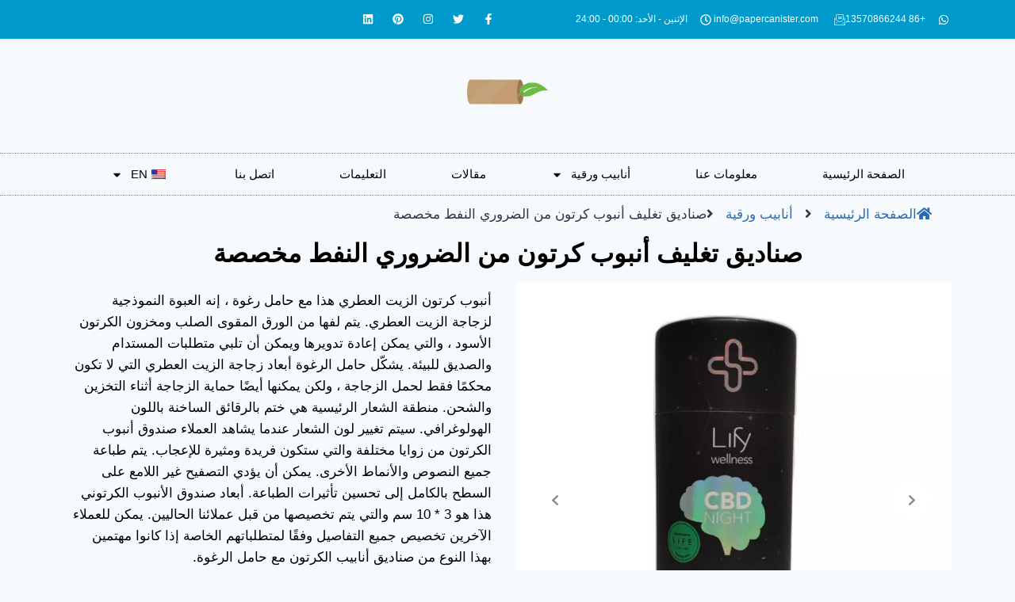

--- FILE ---
content_type: text/html; charset=UTF-8
request_url: https://www.papercanister.com/ar/%D8%B5%D9%86%D8%A7%D8%AF%D9%8A%D9%82-%D8%A7%D9%84%D8%AA%D8%B9%D8%A8%D8%A6%D8%A9-%D9%88%D8%A7%D9%84%D8%AA%D8%BA%D9%84%D9%8A%D9%81-%D8%A3%D9%86%D8%A8%D9%88%D8%A8-%D9%85%D9%86-%D8%A7%D9%84%D9%83%D8%B1/
body_size: 40452
content:
<!doctype html><html dir="rtl" lang="ar" prefix="og: https://ogp.me/ns#" class="no-js" itemtype="https://schema.org/Blog" itemscope><head><meta charset="UTF-8"><meta name="viewport" content="width=device-width, initial-scale=1, minimum-scale=1"><style>img:is([sizes="auto" i], [sizes^="auto," i]) { contain-intrinsic-size: 3000px 1500px }</style><title>صناديق تغليف أنبوب كرتون من الضروري النفط مخصصة</title><meta name="description" content="إذا كنت تبحث عن صناديق تغليف من الورق المقوى لزجاجات الزيت العطري المخصصة ، فيمكننا توفير الخدمة المخصصة المجانية بأفضل جودة."/><meta name="robots" content="follow, index, max-snippet:-1, max-video-preview:-1, max-image-preview:large"/><link rel="canonical" href="https://www.papercanister.com/ar/%d8%b5%d9%86%d8%a7%d8%af%d9%8a%d9%82-%d8%a7%d9%84%d8%aa%d8%b9%d8%a8%d8%a6%d8%a9-%d9%88%d8%a7%d9%84%d8%aa%d8%ba%d9%84%d9%8a%d9%81-%d8%a3%d9%86%d8%a8%d9%88%d8%a8-%d9%85%d9%86-%d8%a7%d9%84%d9%83%d8%b1/" /><meta property="og:locale" content="ar_AR" /><meta property="og:type" content="article" /><meta property="og:title" content="صناديق تغليف أنبوب كرتون من الضروري النفط مخصصة" /><meta property="og:description" content="إذا كنت تبحث عن صناديق تغليف من الورق المقوى لزجاجات الزيت العطري المخصصة ، فيمكننا توفير الخدمة المخصصة المجانية بأفضل جودة." /><meta property="og:url" content="https://www.papercanister.com/ar/%d8%b5%d9%86%d8%a7%d8%af%d9%8a%d9%82-%d8%a7%d9%84%d8%aa%d8%b9%d8%a8%d8%a6%d8%a9-%d9%88%d8%a7%d9%84%d8%aa%d8%ba%d9%84%d9%8a%d9%81-%d8%a3%d9%86%d8%a8%d9%88%d8%a8-%d9%85%d9%86-%d8%a7%d9%84%d9%83%d8%b1/" /><meta property="og:site_name" content="علب الورق المخصصة" /><meta property="article:tag" content="Cardboard Tube Boxes" /><meta property="article:tag" content="Cardboard Tube Packaging" /><meta property="article:tag" content="Customized Cardboard Tube" /><meta property="article:tag" content="Essential Oil Bottle Cardboard Tube" /><meta property="article:tag" content="Essential Oil Cardboard Tube" /><meta property="article:section" content="Glassware Paper Tubes" /><meta property="og:updated_time" content="2023-03-25T20:07:32+08:00" /><meta property="og:image" content="https://www.papercanister.com/wp-content/uploads/2022/10/CBD-Oil-Paper-Tube-Box-04-1.jpg" /><meta property="og:image:secure_url" content="https://www.papercanister.com/wp-content/uploads/2022/10/CBD-Oil-Paper-Tube-Box-04-1.jpg" /><meta property="og:image:width" content="960" /><meta property="og:image:height" content="960" /><meta property="og:image:alt" content="أنبوب كرتون الزيت العطري" /><meta property="og:image:type" content="image/jpeg" /><meta property="article:published_time" content="2020-10-07T16:23:37+08:00" /><meta property="article:modified_time" content="2023-03-25T20:07:32+08:00" /><meta name="twitter:card" content="summary_large_image" /><meta name="twitter:title" content="صناديق تغليف أنبوب كرتون من الضروري النفط مخصصة" /><meta name="twitter:description" content="إذا كنت تبحث عن صناديق تغليف من الورق المقوى لزجاجات الزيت العطري المخصصة ، فيمكننا توفير الخدمة المخصصة المجانية بأفضل جودة." /><meta name="twitter:image" content="https://www.papercanister.com/wp-content/uploads/2022/10/CBD-Oil-Paper-Tube-Box-04-1.jpg" /><meta name="twitter:label1" content="كُتب بواسطة" /><meta name="twitter:data1" content="paapercanister" /><meta name="twitter:label2" content="مدة القراءة" /><meta name="twitter:data2" content="دقيقة واحدة (1)" /> <script type="application/ld+json" class="rank-math-schema-pro">{
    "@context": "https:\/\/schema.org",
    "@graph": [
        {
            "@type": [
                "Person",
                "Organization"
            ],
            "@id": "https:\/\/www.papercanister.com\/ar\/#person",
            "name": "paapercanister",
            "logo": {
                "@type": "ImageObject",
                "@id": "https:\/\/www.papercanister.com\/ar\/#logo",
                "url": "https:\/\/www.papercanister.com\/wp-content\/uploads\/2022\/03\/website-logo.png",
                "contentUrl": "https:\/\/www.papercanister.com\/wp-content\/uploads\/2022\/03\/website-logo.png",
                "caption": "Custom Paper Canisters",
                "inLanguage": "ar",
                "width": "350",
                "height": "100"
            },
            "image": {
                "@type": "ImageObject",
                "@id": "https:\/\/www.papercanister.com\/ar\/#logo",
                "url": "https:\/\/www.papercanister.com\/wp-content\/uploads\/2022\/03\/website-logo.png",
                "contentUrl": "https:\/\/www.papercanister.com\/wp-content\/uploads\/2022\/03\/website-logo.png",
                "caption": "Custom Paper Canisters",
                "inLanguage": "ar",
                "width": "350",
                "height": "100"
            }
        },
        {
            "@type": "WebSite",
            "@id": "https:\/\/www.papercanister.com\/ar\/#website",
            "url": "https:\/\/www.papercanister.com\/ar",
            "name": "\u0639\u0644\u0628 \u0627\u0644\u0648\u0631\u0642 \u0627\u0644\u0645\u062e\u0635\u0635\u0629",
            "publisher": {
                "@id": "https:\/\/www.papercanister.com\/ar\/#person"
            },
            "inLanguage": "ar"
        },
        {
            "@type": "ImageObject",
            "@id": "https:\/\/www.papercanister.com\/wp-content\/uploads\/2022\/10\/CBD-Oil-Paper-Tube-Box-04-1.jpg",
            "url": "https:\/\/www.papercanister.com\/wp-content\/uploads\/2022\/10\/CBD-Oil-Paper-Tube-Box-04-1.jpg",
            "width": "960",
            "height": "960",
            "caption": "Essential Oil Cardboard Tube",
            "inLanguage": "ar"
        },
        {
            "@type": "BreadcrumbList",
            "@id": "https:\/\/www.papercanister.com\/ar\/%d8%b5%d9%86%d8%a7%d8%af%d9%8a%d9%82-%d8%a7%d9%84%d8%aa%d8%b9%d8%a8%d8%a6%d8%a9-%d9%88%d8%a7%d9%84%d8%aa%d8%ba%d9%84%d9%8a%d9%81-%d8%a3%d9%86%d8%a8%d9%88%d8%a8-%d9%85%d9%86-%d8%a7%d9%84%d9%83%d8%b1\/#breadcrumb",
            "itemListElement": [
                {
                    "@type": "ListItem",
                    "position": "1",
                    "item": {
                        "@id": "https:\/\/www.papercanister.com",
                        "name": "\u0627\u0644\u0635\u0641\u062d\u0629 \u0627\u0644\u0631\u0626\u064a\u0633\u064a\u0629"
                    }
                },
                {
                    "@type": "ListItem",
                    "position": "2",
                    "item": {
                        "@id": "https:\/\/www.papercanister.com\/ar\/%d8%b5%d9%86%d8%a7%d8%af%d9%8a%d9%82-%d8%a7%d9%84%d8%aa%d8%b9%d8%a8%d8%a6%d8%a9-%d9%88%d8%a7%d9%84%d8%aa%d8%ba%d9%84%d9%8a%d9%81-%d8%a3%d9%86%d8%a8%d9%88%d8%a8-%d9%85%d9%86-%d8%a7%d9%84%d9%83%d8%b1\/",
                        "name": "\u0635\u0646\u0627\u062f\u064a\u0642 \u062a\u063a\u0644\u064a\u0641 \u0623\u0646\u0628\u0648\u0628 \u0643\u0631\u062a\u0648\u0646 \u0645\u0646 \u0627\u0644\u0636\u0631\u0648\u0631\u064a \u0627\u0644\u0646\u0641\u0637 \u0645\u062e\u0635\u0635\u0629"
                    }
                }
            ]
        },
        {
            "@type": "WebPage",
            "@id": "https:\/\/www.papercanister.com\/ar\/%d8%b5%d9%86%d8%a7%d8%af%d9%8a%d9%82-%d8%a7%d9%84%d8%aa%d8%b9%d8%a8%d8%a6%d8%a9-%d9%88%d8%a7%d9%84%d8%aa%d8%ba%d9%84%d9%8a%d9%81-%d8%a3%d9%86%d8%a8%d9%88%d8%a8-%d9%85%d9%86-%d8%a7%d9%84%d9%83%d8%b1\/#webpage",
            "url": "https:\/\/www.papercanister.com\/ar\/%d8%b5%d9%86%d8%a7%d8%af%d9%8a%d9%82-%d8%a7%d9%84%d8%aa%d8%b9%d8%a8%d8%a6%d8%a9-%d9%88%d8%a7%d9%84%d8%aa%d8%ba%d9%84%d9%8a%d9%81-%d8%a3%d9%86%d8%a8%d9%88%d8%a8-%d9%85%d9%86-%d8%a7%d9%84%d9%83%d8%b1\/",
            "name": "\u0635\u0646\u0627\u062f\u064a\u0642 \u062a\u063a\u0644\u064a\u0641 \u0623\u0646\u0628\u0648\u0628 \u0643\u0631\u062a\u0648\u0646 \u0645\u0646 \u0627\u0644\u0636\u0631\u0648\u0631\u064a \u0627\u0644\u0646\u0641\u0637 \u0645\u062e\u0635\u0635\u0629",
            "datePublished": "2020-10-07T16:23:37+08:00",
            "dateModified": "2023-03-25T20:07:32+08:00",
            "isPartOf": {
                "@id": "https:\/\/www.papercanister.com\/ar\/#website"
            },
            "primaryImageOfPage": {
                "@id": "https:\/\/www.papercanister.com\/wp-content\/uploads\/2022\/10\/CBD-Oil-Paper-Tube-Box-04-1.jpg"
            },
            "inLanguage": "ar",
            "breadcrumb": {
                "@id": "https:\/\/www.papercanister.com\/ar\/%d8%b5%d9%86%d8%a7%d8%af%d9%8a%d9%82-%d8%a7%d9%84%d8%aa%d8%b9%d8%a8%d8%a6%d8%a9-%d9%88%d8%a7%d9%84%d8%aa%d8%ba%d9%84%d9%8a%d9%81-%d8%a3%d9%86%d8%a8%d9%88%d8%a8-%d9%85%d9%86-%d8%a7%d9%84%d9%83%d8%b1\/#breadcrumb"
            }
        },
        {
            "@type": "Person",
            "@id": "https:\/\/www.papercanister.com\/ar\/%d8%b5%d9%86%d8%a7%d8%af%d9%8a%d9%82-%d8%a7%d9%84%d8%aa%d8%b9%d8%a8%d8%a6%d8%a9-%d9%88%d8%a7%d9%84%d8%aa%d8%ba%d9%84%d9%8a%d9%81-%d8%a3%d9%86%d8%a8%d9%88%d8%a8-%d9%85%d9%86-%d8%a7%d9%84%d9%83%d8%b1\/#author",
            "name": "paapercanister",
            "image": {
                "@type": "ImageObject",
                "@id": "https:\/\/www.papercanister.com\/wp-content\/litespeed\/avatar\/f744eb0b79cc7f8d84626667e9e2c4a1.jpg?ver=1762311130",
                "url": "https:\/\/www.papercanister.com\/wp-content\/litespeed\/avatar\/f744eb0b79cc7f8d84626667e9e2c4a1.jpg?ver=1762311130",
                "caption": "paapercanister",
                "inLanguage": "ar"
            },
            "sameAs": [
                "https:\/\/www.papercanister.com"
            ]
        },
        {
            "@type": "BlogPosting",
            "headline": "Customized Essential Oil Bottle Cardboard Tube Packaging Boxes",
            "keywords": "Essential Oil Cardboard Tube",
            "datePublished": "2020-10-07T16:23:37+08:00",
            "dateModified": "2023-03-25T20:07:32+08:00",
            "author": {
                "@id": "https:\/\/www.papercanister.com\/ar\/%d8%b5%d9%86%d8%a7%d8%af%d9%8a%d9%82-%d8%a7%d9%84%d8%aa%d8%b9%d8%a8%d8%a6%d8%a9-%d9%88%d8%a7%d9%84%d8%aa%d8%ba%d9%84%d9%8a%d9%81-%d8%a3%d9%86%d8%a8%d9%88%d8%a8-%d9%85%d9%86-%d8%a7%d9%84%d9%83%d8%b1\/#author",
                "name": "paapercanister"
            },
            "publisher": {
                "@id": "https:\/\/www.papercanister.com\/ar\/#person"
            },
            "description": "\u0625\u0630\u0627 \u0643\u0646\u062a \u062a\u0628\u062d\u062b \u0639\u0646 \u0635\u0646\u0627\u062f\u064a\u0642 \u062a\u063a\u0644\u064a\u0641 \u0645\u0646 \u0627\u0644\u0648\u0631\u0642 \u0627\u0644\u0645\u0642\u0648\u0649 \u0644\u0632\u062c\u0627\u062c\u0627\u062a \u0627\u0644\u0632\u064a\u062a \u0627\u0644\u0639\u0637\u0631\u064a \u0627\u0644\u0645\u062e\u0635\u0635\u0629 \u060c \u0641\u064a\u0645\u0643\u0646\u0646\u0627 \u062a\u0648\u0641\u064a\u0631 \u0627\u0644\u062e\u062f\u0645\u0629 \u0627\u0644\u0645\u062e\u0635\u0635\u0629 \u0627\u0644\u0645\u062c\u0627\u0646\u064a\u0629 \u0628\u0623\u0641\u0636\u0644 \u062c\u0648\u062f\u0629.",
            "name": "\u0635\u0646\u0627\u062f\u064a\u0642 \u062a\u063a\u0644\u064a\u0641 \u0623\u0646\u0628\u0648\u0628 \u0643\u0631\u062a\u0648\u0646 \u0645\u0646 \u0627\u0644\u0636\u0631\u0648\u0631\u064a \u0627\u0644\u0646\u0641\u0637 \u0645\u062e\u0635\u0635\u0629",
            "@id": "https:\/\/www.papercanister.com\/ar\/%d8%b5%d9%86%d8%a7%d8%af%d9%8a%d9%82-%d8%a7%d9%84%d8%aa%d8%b9%d8%a8%d8%a6%d8%a9-%d9%88%d8%a7%d9%84%d8%aa%d8%ba%d9%84%d9%8a%d9%81-%d8%a3%d9%86%d8%a8%d9%88%d8%a8-%d9%85%d9%86-%d8%a7%d9%84%d9%83%d8%b1\/#richSnippet",
            "isPartOf": {
                "@id": "https:\/\/www.papercanister.com\/ar\/%d8%b5%d9%86%d8%a7%d8%af%d9%8a%d9%82-%d8%a7%d9%84%d8%aa%d8%b9%d8%a8%d8%a6%d8%a9-%d9%88%d8%a7%d9%84%d8%aa%d8%ba%d9%84%d9%8a%d9%81-%d8%a3%d9%86%d8%a8%d9%88%d8%a8-%d9%85%d9%86-%d8%a7%d9%84%d9%83%d8%b1\/#webpage"
            },
            "image": {
                "@id": "https:\/\/www.papercanister.com\/wp-content\/uploads\/2022\/10\/CBD-Oil-Paper-Tube-Box-04-1.jpg"
            },
            "inLanguage": "ar",
            "mainEntityOfPage": {
                "@id": "https:\/\/www.papercanister.com\/ar\/%d8%b5%d9%86%d8%a7%d8%af%d9%8a%d9%82-%d8%a7%d9%84%d8%aa%d8%b9%d8%a8%d8%a6%d8%a9-%d9%88%d8%a7%d9%84%d8%aa%d8%ba%d9%84%d9%8a%d9%81-%d8%a3%d9%86%d8%a8%d9%88%d8%a8-%d9%85%d9%86-%d8%a7%d9%84%d9%83%d8%b1\/#webpage"
            }
        }
    ]
}</script> <link rel="alternate" type="application/rss+xml" title="Custom Paper Canisters &laquo; الخلاصة" href="https://www.papercanister.com/ar/feed/" /><link rel="alternate" type="application/rss+xml" title="Custom Paper Canisters &laquo; خلاصة التعليقات" href="https://www.papercanister.com/ar/comments/feed/" /> <script>document.documentElement.classList.remove( 'no-js' );</script> <link rel="alternate" type="application/rss+xml" title="Custom Paper Canisters &laquo; Customized Essential Oil Bottle Cardboard Tube Packaging Boxes خلاصة التعليقات" href="https://www.papercanister.com/ar/%d8%b5%d9%86%d8%a7%d8%af%d9%8a%d9%82-%d8%a7%d9%84%d8%aa%d8%b9%d8%a8%d8%a6%d8%a9-%d9%88%d8%a7%d9%84%d8%aa%d8%ba%d9%84%d9%8a%d9%81-%d8%a3%d9%86%d8%a8%d9%88%d8%a8-%d9%85%d9%86-%d8%a7%d9%84%d9%83%d8%b1/feed/" /><style id='classic-theme-styles-inline-css'>/*! This file is auto-generated */
.wp-block-button__link{color:#fff;background-color:#32373c;border-radius:9999px;box-shadow:none;text-decoration:none;padding:calc(.667em + 2px) calc(1.333em + 2px);font-size:1.125em}.wp-block-file__button{background:#32373c;color:#fff;text-decoration:none}</style><style id='global-styles-inline-css'>:root{--wp--preset--aspect-ratio--square: 1;--wp--preset--aspect-ratio--4-3: 4/3;--wp--preset--aspect-ratio--3-4: 3/4;--wp--preset--aspect-ratio--3-2: 3/2;--wp--preset--aspect-ratio--2-3: 2/3;--wp--preset--aspect-ratio--16-9: 16/9;--wp--preset--aspect-ratio--9-16: 9/16;--wp--preset--color--black: #000000;--wp--preset--color--cyan-bluish-gray: #abb8c3;--wp--preset--color--white: #ffffff;--wp--preset--color--pale-pink: #f78da7;--wp--preset--color--vivid-red: #cf2e2e;--wp--preset--color--luminous-vivid-orange: #ff6900;--wp--preset--color--luminous-vivid-amber: #fcb900;--wp--preset--color--light-green-cyan: #7bdcb5;--wp--preset--color--vivid-green-cyan: #00d084;--wp--preset--color--pale-cyan-blue: #8ed1fc;--wp--preset--color--vivid-cyan-blue: #0693e3;--wp--preset--color--vivid-purple: #9b51e0;--wp--preset--color--theme-palette-1: var(--global-palette1);--wp--preset--color--theme-palette-2: var(--global-palette2);--wp--preset--color--theme-palette-3: var(--global-palette3);--wp--preset--color--theme-palette-4: var(--global-palette4);--wp--preset--color--theme-palette-5: var(--global-palette5);--wp--preset--color--theme-palette-6: var(--global-palette6);--wp--preset--color--theme-palette-7: var(--global-palette7);--wp--preset--color--theme-palette-8: var(--global-palette8);--wp--preset--color--theme-palette-9: var(--global-palette9);--wp--preset--color--theme-palette-10: var(--global-palette10);--wp--preset--color--theme-palette-11: var(--global-palette11);--wp--preset--color--theme-palette-12: var(--global-palette12);--wp--preset--color--theme-palette-13: var(--global-palette13);--wp--preset--color--theme-palette-14: var(--global-palette14);--wp--preset--color--theme-palette-15: var(--global-palette15);--wp--preset--gradient--vivid-cyan-blue-to-vivid-purple: linear-gradient(135deg,rgba(6,147,227,1) 0%,rgb(155,81,224) 100%);--wp--preset--gradient--light-green-cyan-to-vivid-green-cyan: linear-gradient(135deg,rgb(122,220,180) 0%,rgb(0,208,130) 100%);--wp--preset--gradient--luminous-vivid-amber-to-luminous-vivid-orange: linear-gradient(135deg,rgba(252,185,0,1) 0%,rgba(255,105,0,1) 100%);--wp--preset--gradient--luminous-vivid-orange-to-vivid-red: linear-gradient(135deg,rgba(255,105,0,1) 0%,rgb(207,46,46) 100%);--wp--preset--gradient--very-light-gray-to-cyan-bluish-gray: linear-gradient(135deg,rgb(238,238,238) 0%,rgb(169,184,195) 100%);--wp--preset--gradient--cool-to-warm-spectrum: linear-gradient(135deg,rgb(74,234,220) 0%,rgb(151,120,209) 20%,rgb(207,42,186) 40%,rgb(238,44,130) 60%,rgb(251,105,98) 80%,rgb(254,248,76) 100%);--wp--preset--gradient--blush-light-purple: linear-gradient(135deg,rgb(255,206,236) 0%,rgb(152,150,240) 100%);--wp--preset--gradient--blush-bordeaux: linear-gradient(135deg,rgb(254,205,165) 0%,rgb(254,45,45) 50%,rgb(107,0,62) 100%);--wp--preset--gradient--luminous-dusk: linear-gradient(135deg,rgb(255,203,112) 0%,rgb(199,81,192) 50%,rgb(65,88,208) 100%);--wp--preset--gradient--pale-ocean: linear-gradient(135deg,rgb(255,245,203) 0%,rgb(182,227,212) 50%,rgb(51,167,181) 100%);--wp--preset--gradient--electric-grass: linear-gradient(135deg,rgb(202,248,128) 0%,rgb(113,206,126) 100%);--wp--preset--gradient--midnight: linear-gradient(135deg,rgb(2,3,129) 0%,rgb(40,116,252) 100%);--wp--preset--font-size--small: var(--global-font-size-small);--wp--preset--font-size--medium: var(--global-font-size-medium);--wp--preset--font-size--large: var(--global-font-size-large);--wp--preset--font-size--x-large: 42px;--wp--preset--font-size--larger: var(--global-font-size-larger);--wp--preset--font-size--xxlarge: var(--global-font-size-xxlarge);--wp--preset--spacing--20: 0.44rem;--wp--preset--spacing--30: 0.67rem;--wp--preset--spacing--40: 1rem;--wp--preset--spacing--50: 1.5rem;--wp--preset--spacing--60: 2.25rem;--wp--preset--spacing--70: 3.38rem;--wp--preset--spacing--80: 5.06rem;--wp--preset--shadow--natural: 6px 6px 9px rgba(0, 0, 0, 0.2);--wp--preset--shadow--deep: 12px 12px 50px rgba(0, 0, 0, 0.4);--wp--preset--shadow--sharp: 6px 6px 0px rgba(0, 0, 0, 0.2);--wp--preset--shadow--outlined: 6px 6px 0px -3px rgba(255, 255, 255, 1), 6px 6px rgba(0, 0, 0, 1);--wp--preset--shadow--crisp: 6px 6px 0px rgba(0, 0, 0, 1);}:where(.is-layout-flex){gap: 0.5em;}:where(.is-layout-grid){gap: 0.5em;}body .is-layout-flex{display: flex;}.is-layout-flex{flex-wrap: wrap;align-items: center;}.is-layout-flex > :is(*, div){margin: 0;}body .is-layout-grid{display: grid;}.is-layout-grid > :is(*, div){margin: 0;}:where(.wp-block-columns.is-layout-flex){gap: 2em;}:where(.wp-block-columns.is-layout-grid){gap: 2em;}:where(.wp-block-post-template.is-layout-flex){gap: 1.25em;}:where(.wp-block-post-template.is-layout-grid){gap: 1.25em;}.has-black-color{color: var(--wp--preset--color--black) !important;}.has-cyan-bluish-gray-color{color: var(--wp--preset--color--cyan-bluish-gray) !important;}.has-white-color{color: var(--wp--preset--color--white) !important;}.has-pale-pink-color{color: var(--wp--preset--color--pale-pink) !important;}.has-vivid-red-color{color: var(--wp--preset--color--vivid-red) !important;}.has-luminous-vivid-orange-color{color: var(--wp--preset--color--luminous-vivid-orange) !important;}.has-luminous-vivid-amber-color{color: var(--wp--preset--color--luminous-vivid-amber) !important;}.has-light-green-cyan-color{color: var(--wp--preset--color--light-green-cyan) !important;}.has-vivid-green-cyan-color{color: var(--wp--preset--color--vivid-green-cyan) !important;}.has-pale-cyan-blue-color{color: var(--wp--preset--color--pale-cyan-blue) !important;}.has-vivid-cyan-blue-color{color: var(--wp--preset--color--vivid-cyan-blue) !important;}.has-vivid-purple-color{color: var(--wp--preset--color--vivid-purple) !important;}.has-black-background-color{background-color: var(--wp--preset--color--black) !important;}.has-cyan-bluish-gray-background-color{background-color: var(--wp--preset--color--cyan-bluish-gray) !important;}.has-white-background-color{background-color: var(--wp--preset--color--white) !important;}.has-pale-pink-background-color{background-color: var(--wp--preset--color--pale-pink) !important;}.has-vivid-red-background-color{background-color: var(--wp--preset--color--vivid-red) !important;}.has-luminous-vivid-orange-background-color{background-color: var(--wp--preset--color--luminous-vivid-orange) !important;}.has-luminous-vivid-amber-background-color{background-color: var(--wp--preset--color--luminous-vivid-amber) !important;}.has-light-green-cyan-background-color{background-color: var(--wp--preset--color--light-green-cyan) !important;}.has-vivid-green-cyan-background-color{background-color: var(--wp--preset--color--vivid-green-cyan) !important;}.has-pale-cyan-blue-background-color{background-color: var(--wp--preset--color--pale-cyan-blue) !important;}.has-vivid-cyan-blue-background-color{background-color: var(--wp--preset--color--vivid-cyan-blue) !important;}.has-vivid-purple-background-color{background-color: var(--wp--preset--color--vivid-purple) !important;}.has-black-border-color{border-color: var(--wp--preset--color--black) !important;}.has-cyan-bluish-gray-border-color{border-color: var(--wp--preset--color--cyan-bluish-gray) !important;}.has-white-border-color{border-color: var(--wp--preset--color--white) !important;}.has-pale-pink-border-color{border-color: var(--wp--preset--color--pale-pink) !important;}.has-vivid-red-border-color{border-color: var(--wp--preset--color--vivid-red) !important;}.has-luminous-vivid-orange-border-color{border-color: var(--wp--preset--color--luminous-vivid-orange) !important;}.has-luminous-vivid-amber-border-color{border-color: var(--wp--preset--color--luminous-vivid-amber) !important;}.has-light-green-cyan-border-color{border-color: var(--wp--preset--color--light-green-cyan) !important;}.has-vivid-green-cyan-border-color{border-color: var(--wp--preset--color--vivid-green-cyan) !important;}.has-pale-cyan-blue-border-color{border-color: var(--wp--preset--color--pale-cyan-blue) !important;}.has-vivid-cyan-blue-border-color{border-color: var(--wp--preset--color--vivid-cyan-blue) !important;}.has-vivid-purple-border-color{border-color: var(--wp--preset--color--vivid-purple) !important;}.has-vivid-cyan-blue-to-vivid-purple-gradient-background{background: var(--wp--preset--gradient--vivid-cyan-blue-to-vivid-purple) !important;}.has-light-green-cyan-to-vivid-green-cyan-gradient-background{background: var(--wp--preset--gradient--light-green-cyan-to-vivid-green-cyan) !important;}.has-luminous-vivid-amber-to-luminous-vivid-orange-gradient-background{background: var(--wp--preset--gradient--luminous-vivid-amber-to-luminous-vivid-orange) !important;}.has-luminous-vivid-orange-to-vivid-red-gradient-background{background: var(--wp--preset--gradient--luminous-vivid-orange-to-vivid-red) !important;}.has-very-light-gray-to-cyan-bluish-gray-gradient-background{background: var(--wp--preset--gradient--very-light-gray-to-cyan-bluish-gray) !important;}.has-cool-to-warm-spectrum-gradient-background{background: var(--wp--preset--gradient--cool-to-warm-spectrum) !important;}.has-blush-light-purple-gradient-background{background: var(--wp--preset--gradient--blush-light-purple) !important;}.has-blush-bordeaux-gradient-background{background: var(--wp--preset--gradient--blush-bordeaux) !important;}.has-luminous-dusk-gradient-background{background: var(--wp--preset--gradient--luminous-dusk) !important;}.has-pale-ocean-gradient-background{background: var(--wp--preset--gradient--pale-ocean) !important;}.has-electric-grass-gradient-background{background: var(--wp--preset--gradient--electric-grass) !important;}.has-midnight-gradient-background{background: var(--wp--preset--gradient--midnight) !important;}.has-small-font-size{font-size: var(--wp--preset--font-size--small) !important;}.has-medium-font-size{font-size: var(--wp--preset--font-size--medium) !important;}.has-large-font-size{font-size: var(--wp--preset--font-size--large) !important;}.has-x-large-font-size{font-size: var(--wp--preset--font-size--x-large) !important;}
:where(.wp-block-post-template.is-layout-flex){gap: 1.25em;}:where(.wp-block-post-template.is-layout-grid){gap: 1.25em;}
:where(.wp-block-columns.is-layout-flex){gap: 2em;}:where(.wp-block-columns.is-layout-grid){gap: 2em;}
:root :where(.wp-block-pullquote){font-size: 1.5em;line-height: 1.6;}</style><link data-optimized="1" rel='stylesheet' id='trp-language-switcher-style-css' href='https://www.papercanister.com/wp-content/litespeed/css/b9418160a027ea50ebd60441bd814628.css?ver=f64d4' media='all' /><link data-optimized="1" rel='stylesheet' id='kadence-global-css' href='https://www.papercanister.com/wp-content/litespeed/css/a86964fec61c1045b60445718e7ee60d.css?ver=12038' media='all' /><style id='kadence-global-inline-css'>/* Kadence Base CSS */
:root{--global-palette1:#2B6CB0;--global-palette2:#215387;--global-palette3:#1A202C;--global-palette4:#2D3748;--global-palette5:#4A5568;--global-palette6:#718096;--global-palette7:#EDF2F7;--global-palette8:#F7FAFC;--global-palette9:#ffffff;--global-palette10:oklch(from var(--global-palette1) calc(l + 0.10 * (1 - l)) calc(c * 1.00) calc(h + 180) / 100%);--global-palette11:#13612e;--global-palette12:#1159af;--global-palette13:#b82105;--global-palette14:#f7630c;--global-palette15:#f5a524;--global-palette9rgb:255, 255, 255;--global-palette-highlight:var(--global-palette1);--global-palette-highlight-alt:var(--global-palette2);--global-palette-highlight-alt2:var(--global-palette9);--global-palette-btn-bg:var(--global-palette1);--global-palette-btn-bg-hover:var(--global-palette2);--global-palette-btn:var(--global-palette9);--global-palette-btn-hover:var(--global-palette9);--global-palette-btn-sec-bg:var(--global-palette7);--global-palette-btn-sec-bg-hover:var(--global-palette2);--global-palette-btn-sec:var(--global-palette3);--global-palette-btn-sec-hover:var(--global-palette9);--global-body-font-family:-apple-system,BlinkMacSystemFont,"Segoe UI",Roboto,Oxygen-Sans,Ubuntu,Cantarell,"Helvetica Neue",sans-serif, "Apple Color Emoji", "Segoe UI Emoji", "Segoe UI Symbol";--global-heading-font-family:inherit;--global-primary-nav-font-family:inherit;--global-fallback-font:sans-serif;--global-display-fallback-font:sans-serif;--global-content-width:1290px;--global-content-wide-width:calc(1290px + 230px);--global-content-narrow-width:842px;--global-content-edge-padding:1.5rem;--global-content-boxed-padding:2rem;--global-calc-content-width:calc(1290px - var(--global-content-edge-padding) - var(--global-content-edge-padding) );--wp--style--global--content-size:var(--global-calc-content-width);}.wp-site-blocks{--global-vw:calc( 100vw - ( 0.5 * var(--scrollbar-offset)));}:root body.kadence-elementor-colors{--e-global-color-kadence1:var(--global-palette1);--e-global-color-kadence2:var(--global-palette2);--e-global-color-kadence3:var(--global-palette3);--e-global-color-kadence4:var(--global-palette4);--e-global-color-kadence5:var(--global-palette5);--e-global-color-kadence6:var(--global-palette6);--e-global-color-kadence7:var(--global-palette7);--e-global-color-kadence8:var(--global-palette8);--e-global-color-kadence9:var(--global-palette9);--e-global-color-kadence10:var(--global-palette10);--e-global-color-kadence11:var(--global-palette11);--e-global-color-kadence12:var(--global-palette12);--e-global-color-kadence13:var(--global-palette13);--e-global-color-kadence14:var(--global-palette14);--e-global-color-kadence15:var(--global-palette15);}body{background:var(--global-palette8);}body, input, select, optgroup, textarea{font-weight:400;font-size:17px;line-height:1.6;font-family:var(--global-body-font-family);color:var(--global-palette4);}.content-bg, body.content-style-unboxed .site{background:var(--global-palette9);}h1,h2,h3,h4,h5,h6{font-family:var(--global-heading-font-family);}h1{font-weight:700;font-size:32px;line-height:1.5;color:var(--global-palette3);}h2{font-weight:700;font-size:28px;line-height:1.5;color:var(--global-palette3);}h3{font-weight:700;font-size:24px;line-height:1.5;color:var(--global-palette3);}h4{font-weight:700;font-size:22px;line-height:1.5;color:var(--global-palette4);}h5{font-weight:700;font-size:20px;line-height:1.5;color:var(--global-palette4);}h6{font-weight:700;font-size:18px;line-height:1.5;color:var(--global-palette5);}.entry-hero .kadence-breadcrumbs{max-width:1290px;}.site-container, .site-header-row-layout-contained, .site-footer-row-layout-contained, .entry-hero-layout-contained, .comments-area, .alignfull > .wp-block-cover__inner-container, .alignwide > .wp-block-cover__inner-container{max-width:var(--global-content-width);}.content-width-narrow .content-container.site-container, .content-width-narrow .hero-container.site-container{max-width:var(--global-content-narrow-width);}@media all and (min-width: 1520px){.wp-site-blocks .content-container  .alignwide{margin-left:-115px;margin-right:-115px;width:unset;max-width:unset;}}@media all and (min-width: 1102px){.content-width-narrow .wp-site-blocks .content-container .alignwide{margin-left:-130px;margin-right:-130px;width:unset;max-width:unset;}}.content-style-boxed .wp-site-blocks .entry-content .alignwide{margin-left:calc( -1 * var( --global-content-boxed-padding ) );margin-right:calc( -1 * var( --global-content-boxed-padding ) );}.content-area{margin-top:5rem;margin-bottom:5rem;}@media all and (max-width: 1024px){.content-area{margin-top:3rem;margin-bottom:3rem;}}@media all and (max-width: 767px){.content-area{margin-top:2rem;margin-bottom:2rem;}}@media all and (max-width: 1024px){:root{--global-content-boxed-padding:2rem;}}@media all and (max-width: 767px){:root{--global-content-boxed-padding:1.5rem;}}.entry-content-wrap{padding:2rem;}@media all and (max-width: 1024px){.entry-content-wrap{padding:2rem;}}@media all and (max-width: 767px){.entry-content-wrap{padding:1.5rem;}}.entry.single-entry{box-shadow:0px 15px 15px -10px rgba(0,0,0,0.05);}.entry.loop-entry{box-shadow:0px 15px 15px -10px rgba(0,0,0,0.05);}.loop-entry .entry-content-wrap{padding:2rem;}@media all and (max-width: 1024px){.loop-entry .entry-content-wrap{padding:2rem;}}@media all and (max-width: 767px){.loop-entry .entry-content-wrap{padding:1.5rem;}}button, .button, .wp-block-button__link, input[type="button"], input[type="reset"], input[type="submit"], .fl-button, .elementor-button-wrapper .elementor-button, .wc-block-components-checkout-place-order-button, .wc-block-cart__submit{box-shadow:0px 0px 0px -7px rgba(0,0,0,0);}button:hover, button:focus, button:active, .button:hover, .button:focus, .button:active, .wp-block-button__link:hover, .wp-block-button__link:focus, .wp-block-button__link:active, input[type="button"]:hover, input[type="button"]:focus, input[type="button"]:active, input[type="reset"]:hover, input[type="reset"]:focus, input[type="reset"]:active, input[type="submit"]:hover, input[type="submit"]:focus, input[type="submit"]:active, .elementor-button-wrapper .elementor-button:hover, .elementor-button-wrapper .elementor-button:focus, .elementor-button-wrapper .elementor-button:active, .wc-block-cart__submit:hover{box-shadow:0px 15px 25px -7px rgba(0,0,0,0.1);}.kb-button.kb-btn-global-outline.kb-btn-global-inherit{padding-top:calc(px - 2px);padding-right:calc(px - 2px);padding-bottom:calc(px - 2px);padding-left:calc(px - 2px);}@media all and (min-width: 1025px){.transparent-header .entry-hero .entry-hero-container-inner{padding-top:80px;}}@media all and (max-width: 1024px){.mobile-transparent-header .entry-hero .entry-hero-container-inner{padding-top:80px;}}@media all and (max-width: 767px){.mobile-transparent-header .entry-hero .entry-hero-container-inner{padding-top:80px;}}.entry-hero.post-hero-section .entry-header{min-height:200px;}
/* Kadence Header CSS */
@media all and (max-width: 1024px){.mobile-transparent-header #masthead{position:absolute;left:0px;right:0px;z-index:100;}.kadence-scrollbar-fixer.mobile-transparent-header #masthead{right:var(--scrollbar-offset,0);}.mobile-transparent-header #masthead, .mobile-transparent-header .site-top-header-wrap .site-header-row-container-inner, .mobile-transparent-header .site-main-header-wrap .site-header-row-container-inner, .mobile-transparent-header .site-bottom-header-wrap .site-header-row-container-inner{background:transparent;}.site-header-row-tablet-layout-fullwidth, .site-header-row-tablet-layout-standard{padding:0px;}}@media all and (min-width: 1025px){.transparent-header #masthead{position:absolute;left:0px;right:0px;z-index:100;}.transparent-header.kadence-scrollbar-fixer #masthead{right:var(--scrollbar-offset,0);}.transparent-header #masthead, .transparent-header .site-top-header-wrap .site-header-row-container-inner, .transparent-header .site-main-header-wrap .site-header-row-container-inner, .transparent-header .site-bottom-header-wrap .site-header-row-container-inner{background:transparent;}}.site-branding a.brand img{max-width:200px;}.site-branding a.brand img.svg-logo-image{width:200px;}.site-branding{padding:0px 0px 0px 0px;}.site-branding .site-title{font-weight:700;font-size:26px;line-height:1.2;color:var(--global-palette3);}#masthead, #masthead .kadence-sticky-header.item-is-fixed:not(.item-at-start):not(.site-header-row-container):not(.site-main-header-wrap), #masthead .kadence-sticky-header.item-is-fixed:not(.item-at-start) > .site-header-row-container-inner{background:#ffffff;}.site-main-header-inner-wrap{min-height:80px;}.header-navigation[class*="header-navigation-style-underline"] .header-menu-container.primary-menu-container>ul>li>a:after{width:calc( 100% - 1.2em);}.main-navigation .primary-menu-container > ul > li.menu-item > a{padding-left:calc(1.2em / 2);padding-right:calc(1.2em / 2);padding-top:0.6em;padding-bottom:0.6em;color:var(--global-palette5);}.main-navigation .primary-menu-container > ul > li.menu-item .dropdown-nav-special-toggle{right:calc(1.2em / 2);}.main-navigation .primary-menu-container > ul > li.menu-item > a:hover{color:var(--global-palette-highlight);}.main-navigation .primary-menu-container > ul > li.menu-item.current-menu-item > a{color:var(--global-palette3);}.header-navigation .header-menu-container ul ul.sub-menu, .header-navigation .header-menu-container ul ul.submenu{box-shadow:0px 2px 13px 0px rgba(0,0,0,0.1);}.header-navigation .header-menu-container ul ul li.menu-item, .header-menu-container ul.menu > li.kadence-menu-mega-enabled > ul > li.menu-item > a{border-bottom:1px solid rgba(255,255,255,0.1);background:var(--global-palette3);border-radius:0px 0px 0px 0px;}.header-navigation .header-menu-container ul ul li.menu-item > a{width:200px;padding-top:1em;padding-bottom:1em;color:var(--global-palette8);font-size:12px;}.header-navigation .header-menu-container ul ul li.menu-item > a:hover{color:var(--global-palette9);background:var(--global-palette4);border-radius:0px 0px 0px 0px;}.header-navigation .header-menu-container ul ul li.menu-item.current-menu-item > a{color:var(--global-palette9);background:var(--global-palette4);border-radius:0px 0px 0px 0px;}.mobile-toggle-open-container .menu-toggle-open, .mobile-toggle-open-container .menu-toggle-open:focus{color:var(--global-palette5);padding:0.4em 0.6em 0.4em 0.6em;font-size:14px;}.mobile-toggle-open-container .menu-toggle-open.menu-toggle-style-bordered{border:1px solid currentColor;}.mobile-toggle-open-container .menu-toggle-open .menu-toggle-icon{font-size:20px;}.mobile-toggle-open-container .menu-toggle-open:hover, .mobile-toggle-open-container .menu-toggle-open:focus-visible{color:var(--global-palette-highlight);}.mobile-navigation ul li{font-size:14px;}.mobile-navigation ul li a{padding-top:1em;padding-bottom:1em;}.mobile-navigation ul li > a, .mobile-navigation ul li.menu-item-has-children > .drawer-nav-drop-wrap{color:var(--global-palette8);}.mobile-navigation ul li.current-menu-item > a, .mobile-navigation ul li.current-menu-item.menu-item-has-children > .drawer-nav-drop-wrap{color:var(--global-palette-highlight);}.mobile-navigation ul li.menu-item-has-children .drawer-nav-drop-wrap, .mobile-navigation ul li:not(.menu-item-has-children) a{border-bottom:1px solid rgba(255,255,255,0.1);}.mobile-navigation:not(.drawer-navigation-parent-toggle-true) ul li.menu-item-has-children .drawer-nav-drop-wrap button{border-left:1px solid rgba(255,255,255,0.1);}#mobile-drawer .drawer-header .drawer-toggle{padding:0.6em 0.15em 0.6em 0.15em;font-size:24px;}
/* Kadence Footer CSS */
.site-bottom-footer-inner-wrap{padding-top:30px;padding-bottom:30px;grid-column-gap:30px;}.site-bottom-footer-inner-wrap .widget{margin-bottom:30px;}.site-bottom-footer-inner-wrap .site-footer-section:not(:last-child):after{right:calc(-30px / 2);}</style><link data-optimized="1" rel='stylesheet' id='kadence-rtl-css' href='https://www.papercanister.com/wp-content/litespeed/css/ca3658b52ee6d96ec857919b2ea5bc05.css?ver=81624' media='all' /><link data-optimized="1" rel='stylesheet' id='kadence-header-css' href='https://www.papercanister.com/wp-content/litespeed/css/89e487eaf7d6088184848468f3cc1fdd.css?ver=81bf9' media='all' /><link data-optimized="1" rel='stylesheet' id='kadence-content-css' href='https://www.papercanister.com/wp-content/litespeed/css/216d3c9b3615809a451343a68499d5f5.css?ver=a41ce' media='all' /><link data-optimized="1" rel='stylesheet' id='kadence-comments-css' href='https://www.papercanister.com/wp-content/litespeed/css/8a0845837e2a3f29466bbb4b88cd8e05.css?ver=ccf25' media='all' /><link data-optimized="1" rel='stylesheet' id='kadence-related-posts-css' href='https://www.papercanister.com/wp-content/litespeed/css/861c80597cf2330a1e192d3c6bf538a2.css?ver=6aa27' media='all' /><link data-optimized="1" rel='stylesheet' id='kad-splide-css' href='https://www.papercanister.com/wp-content/litespeed/css/605ed79e98bb798900bcd7e1c393fd24.css?ver=c9b31' media='all' /><link data-optimized="1" rel='stylesheet' id='kadence-footer-css' href='https://www.papercanister.com/wp-content/litespeed/css/cebc0102d1ccc01c375e369f04223abc.css?ver=a2fd0' media='all' /><link data-optimized="1" rel='stylesheet' id='elementor-frontend-css' href='https://www.papercanister.com/wp-content/litespeed/css/ddaa90b36b94b694ea7d643346d103e7.css?ver=f6979' media='all' /><style id='elementor-frontend-inline-css'>@-webkit-keyframes ha_fadeIn{0%{opacity:0}to{opacity:1}}@keyframes ha_fadeIn{0%{opacity:0}to{opacity:1}}@-webkit-keyframes ha_zoomIn{0%{opacity:0;-webkit-transform:scale3d(.3,.3,.3);transform:scale3d(.3,.3,.3)}50%{opacity:1}}@keyframes ha_zoomIn{0%{opacity:0;-webkit-transform:scale3d(.3,.3,.3);transform:scale3d(.3,.3,.3)}50%{opacity:1}}@-webkit-keyframes ha_rollIn{0%{opacity:0;-webkit-transform:translate3d(-100%,0,0) rotate3d(0,0,1,-120deg);transform:translate3d(-100%,0,0) rotate3d(0,0,1,-120deg)}to{opacity:1}}@keyframes ha_rollIn{0%{opacity:0;-webkit-transform:translate3d(-100%,0,0) rotate3d(0,0,1,-120deg);transform:translate3d(-100%,0,0) rotate3d(0,0,1,-120deg)}to{opacity:1}}@-webkit-keyframes ha_bounce{0%,20%,53%,to{-webkit-animation-timing-function:cubic-bezier(.215,.61,.355,1);animation-timing-function:cubic-bezier(.215,.61,.355,1)}40%,43%{-webkit-transform:translate3d(0,-30px,0) scaleY(1.1);transform:translate3d(0,-30px,0) scaleY(1.1);-webkit-animation-timing-function:cubic-bezier(.755,.05,.855,.06);animation-timing-function:cubic-bezier(.755,.05,.855,.06)}70%{-webkit-transform:translate3d(0,-15px,0) scaleY(1.05);transform:translate3d(0,-15px,0) scaleY(1.05);-webkit-animation-timing-function:cubic-bezier(.755,.05,.855,.06);animation-timing-function:cubic-bezier(.755,.05,.855,.06)}80%{-webkit-transition-timing-function:cubic-bezier(.215,.61,.355,1);transition-timing-function:cubic-bezier(.215,.61,.355,1);-webkit-transform:translate3d(0,0,0) scaleY(.95);transform:translate3d(0,0,0) scaleY(.95)}90%{-webkit-transform:translate3d(0,-4px,0) scaleY(1.02);transform:translate3d(0,-4px,0) scaleY(1.02)}}@keyframes ha_bounce{0%,20%,53%,to{-webkit-animation-timing-function:cubic-bezier(.215,.61,.355,1);animation-timing-function:cubic-bezier(.215,.61,.355,1)}40%,43%{-webkit-transform:translate3d(0,-30px,0) scaleY(1.1);transform:translate3d(0,-30px,0) scaleY(1.1);-webkit-animation-timing-function:cubic-bezier(.755,.05,.855,.06);animation-timing-function:cubic-bezier(.755,.05,.855,.06)}70%{-webkit-transform:translate3d(0,-15px,0) scaleY(1.05);transform:translate3d(0,-15px,0) scaleY(1.05);-webkit-animation-timing-function:cubic-bezier(.755,.05,.855,.06);animation-timing-function:cubic-bezier(.755,.05,.855,.06)}80%{-webkit-transition-timing-function:cubic-bezier(.215,.61,.355,1);transition-timing-function:cubic-bezier(.215,.61,.355,1);-webkit-transform:translate3d(0,0,0) scaleY(.95);transform:translate3d(0,0,0) scaleY(.95)}90%{-webkit-transform:translate3d(0,-4px,0) scaleY(1.02);transform:translate3d(0,-4px,0) scaleY(1.02)}}@-webkit-keyframes ha_bounceIn{0%,20%,40%,60%,80%,to{-webkit-animation-timing-function:cubic-bezier(.215,.61,.355,1);animation-timing-function:cubic-bezier(.215,.61,.355,1)}0%{opacity:0;-webkit-transform:scale3d(.3,.3,.3);transform:scale3d(.3,.3,.3)}20%{-webkit-transform:scale3d(1.1,1.1,1.1);transform:scale3d(1.1,1.1,1.1)}40%{-webkit-transform:scale3d(.9,.9,.9);transform:scale3d(.9,.9,.9)}60%{opacity:1;-webkit-transform:scale3d(1.03,1.03,1.03);transform:scale3d(1.03,1.03,1.03)}80%{-webkit-transform:scale3d(.97,.97,.97);transform:scale3d(.97,.97,.97)}to{opacity:1}}@keyframes ha_bounceIn{0%,20%,40%,60%,80%,to{-webkit-animation-timing-function:cubic-bezier(.215,.61,.355,1);animation-timing-function:cubic-bezier(.215,.61,.355,1)}0%{opacity:0;-webkit-transform:scale3d(.3,.3,.3);transform:scale3d(.3,.3,.3)}20%{-webkit-transform:scale3d(1.1,1.1,1.1);transform:scale3d(1.1,1.1,1.1)}40%{-webkit-transform:scale3d(.9,.9,.9);transform:scale3d(.9,.9,.9)}60%{opacity:1;-webkit-transform:scale3d(1.03,1.03,1.03);transform:scale3d(1.03,1.03,1.03)}80%{-webkit-transform:scale3d(.97,.97,.97);transform:scale3d(.97,.97,.97)}to{opacity:1}}@-webkit-keyframes ha_flipInX{0%{opacity:0;-webkit-transform:perspective(400px) rotate3d(1,0,0,90deg);transform:perspective(400px) rotate3d(1,0,0,90deg);-webkit-animation-timing-function:ease-in;animation-timing-function:ease-in}40%{-webkit-transform:perspective(400px) rotate3d(1,0,0,-20deg);transform:perspective(400px) rotate3d(1,0,0,-20deg);-webkit-animation-timing-function:ease-in;animation-timing-function:ease-in}60%{opacity:1;-webkit-transform:perspective(400px) rotate3d(1,0,0,10deg);transform:perspective(400px) rotate3d(1,0,0,10deg)}80%{-webkit-transform:perspective(400px) rotate3d(1,0,0,-5deg);transform:perspective(400px) rotate3d(1,0,0,-5deg)}}@keyframes ha_flipInX{0%{opacity:0;-webkit-transform:perspective(400px) rotate3d(1,0,0,90deg);transform:perspective(400px) rotate3d(1,0,0,90deg);-webkit-animation-timing-function:ease-in;animation-timing-function:ease-in}40%{-webkit-transform:perspective(400px) rotate3d(1,0,0,-20deg);transform:perspective(400px) rotate3d(1,0,0,-20deg);-webkit-animation-timing-function:ease-in;animation-timing-function:ease-in}60%{opacity:1;-webkit-transform:perspective(400px) rotate3d(1,0,0,10deg);transform:perspective(400px) rotate3d(1,0,0,10deg)}80%{-webkit-transform:perspective(400px) rotate3d(1,0,0,-5deg);transform:perspective(400px) rotate3d(1,0,0,-5deg)}}@-webkit-keyframes ha_flipInY{0%{opacity:0;-webkit-transform:perspective(400px) rotate3d(0,1,0,90deg);transform:perspective(400px) rotate3d(0,1,0,90deg);-webkit-animation-timing-function:ease-in;animation-timing-function:ease-in}40%{-webkit-transform:perspective(400px) rotate3d(0,1,0,-20deg);transform:perspective(400px) rotate3d(0,1,0,-20deg);-webkit-animation-timing-function:ease-in;animation-timing-function:ease-in}60%{opacity:1;-webkit-transform:perspective(400px) rotate3d(0,1,0,10deg);transform:perspective(400px) rotate3d(0,1,0,10deg)}80%{-webkit-transform:perspective(400px) rotate3d(0,1,0,-5deg);transform:perspective(400px) rotate3d(0,1,0,-5deg)}}@keyframes ha_flipInY{0%{opacity:0;-webkit-transform:perspective(400px) rotate3d(0,1,0,90deg);transform:perspective(400px) rotate3d(0,1,0,90deg);-webkit-animation-timing-function:ease-in;animation-timing-function:ease-in}40%{-webkit-transform:perspective(400px) rotate3d(0,1,0,-20deg);transform:perspective(400px) rotate3d(0,1,0,-20deg);-webkit-animation-timing-function:ease-in;animation-timing-function:ease-in}60%{opacity:1;-webkit-transform:perspective(400px) rotate3d(0,1,0,10deg);transform:perspective(400px) rotate3d(0,1,0,10deg)}80%{-webkit-transform:perspective(400px) rotate3d(0,1,0,-5deg);transform:perspective(400px) rotate3d(0,1,0,-5deg)}}@-webkit-keyframes ha_swing{20%{-webkit-transform:rotate3d(0,0,1,15deg);transform:rotate3d(0,0,1,15deg)}40%{-webkit-transform:rotate3d(0,0,1,-10deg);transform:rotate3d(0,0,1,-10deg)}60%{-webkit-transform:rotate3d(0,0,1,5deg);transform:rotate3d(0,0,1,5deg)}80%{-webkit-transform:rotate3d(0,0,1,-5deg);transform:rotate3d(0,0,1,-5deg)}}@keyframes ha_swing{20%{-webkit-transform:rotate3d(0,0,1,15deg);transform:rotate3d(0,0,1,15deg)}40%{-webkit-transform:rotate3d(0,0,1,-10deg);transform:rotate3d(0,0,1,-10deg)}60%{-webkit-transform:rotate3d(0,0,1,5deg);transform:rotate3d(0,0,1,5deg)}80%{-webkit-transform:rotate3d(0,0,1,-5deg);transform:rotate3d(0,0,1,-5deg)}}@-webkit-keyframes ha_slideInDown{0%{visibility:visible;-webkit-transform:translate3d(0,-100%,0);transform:translate3d(0,-100%,0)}}@keyframes ha_slideInDown{0%{visibility:visible;-webkit-transform:translate3d(0,-100%,0);transform:translate3d(0,-100%,0)}}@-webkit-keyframes ha_slideInUp{0%{visibility:visible;-webkit-transform:translate3d(0,100%,0);transform:translate3d(0,100%,0)}}@keyframes ha_slideInUp{0%{visibility:visible;-webkit-transform:translate3d(0,100%,0);transform:translate3d(0,100%,0)}}@-webkit-keyframes ha_slideInLeft{0%{visibility:visible;-webkit-transform:translate3d(-100%,0,0);transform:translate3d(-100%,0,0)}}@keyframes ha_slideInLeft{0%{visibility:visible;-webkit-transform:translate3d(-100%,0,0);transform:translate3d(-100%,0,0)}}@-webkit-keyframes ha_slideInRight{0%{visibility:visible;-webkit-transform:translate3d(100%,0,0);transform:translate3d(100%,0,0)}}@keyframes ha_slideInRight{0%{visibility:visible;-webkit-transform:translate3d(100%,0,0);transform:translate3d(100%,0,0)}}.ha_fadeIn{-webkit-animation-name:ha_fadeIn;animation-name:ha_fadeIn}.ha_zoomIn{-webkit-animation-name:ha_zoomIn;animation-name:ha_zoomIn}.ha_rollIn{-webkit-animation-name:ha_rollIn;animation-name:ha_rollIn}.ha_bounce{-webkit-transform-origin:center bottom;-ms-transform-origin:center bottom;transform-origin:center bottom;-webkit-animation-name:ha_bounce;animation-name:ha_bounce}.ha_bounceIn{-webkit-animation-name:ha_bounceIn;animation-name:ha_bounceIn;-webkit-animation-duration:.75s;-webkit-animation-duration:calc(var(--animate-duration)*.75);animation-duration:.75s;animation-duration:calc(var(--animate-duration)*.75)}.ha_flipInX,.ha_flipInY{-webkit-animation-name:ha_flipInX;animation-name:ha_flipInX;-webkit-backface-visibility:visible!important;backface-visibility:visible!important}.ha_flipInY{-webkit-animation-name:ha_flipInY;animation-name:ha_flipInY}.ha_swing{-webkit-transform-origin:top center;-ms-transform-origin:top center;transform-origin:top center;-webkit-animation-name:ha_swing;animation-name:ha_swing}.ha_slideInDown{-webkit-animation-name:ha_slideInDown;animation-name:ha_slideInDown}.ha_slideInUp{-webkit-animation-name:ha_slideInUp;animation-name:ha_slideInUp}.ha_slideInLeft{-webkit-animation-name:ha_slideInLeft;animation-name:ha_slideInLeft}.ha_slideInRight{-webkit-animation-name:ha_slideInRight;animation-name:ha_slideInRight}.ha-css-transform-yes{-webkit-transition-duration:var(--ha-tfx-transition-duration, .2s);transition-duration:var(--ha-tfx-transition-duration, .2s);-webkit-transition-property:-webkit-transform;transition-property:transform;transition-property:transform,-webkit-transform;-webkit-transform:translate(var(--ha-tfx-translate-x, 0),var(--ha-tfx-translate-y, 0)) scale(var(--ha-tfx-scale-x, 1),var(--ha-tfx-scale-y, 1)) skew(var(--ha-tfx-skew-x, 0),var(--ha-tfx-skew-y, 0)) rotateX(var(--ha-tfx-rotate-x, 0)) rotateY(var(--ha-tfx-rotate-y, 0)) rotateZ(var(--ha-tfx-rotate-z, 0));transform:translate(var(--ha-tfx-translate-x, 0),var(--ha-tfx-translate-y, 0)) scale(var(--ha-tfx-scale-x, 1),var(--ha-tfx-scale-y, 1)) skew(var(--ha-tfx-skew-x, 0),var(--ha-tfx-skew-y, 0)) rotateX(var(--ha-tfx-rotate-x, 0)) rotateY(var(--ha-tfx-rotate-y, 0)) rotateZ(var(--ha-tfx-rotate-z, 0))}.ha-css-transform-yes:hover{-webkit-transform:translate(var(--ha-tfx-translate-x-hover, var(--ha-tfx-translate-x, 0)),var(--ha-tfx-translate-y-hover, var(--ha-tfx-translate-y, 0))) scale(var(--ha-tfx-scale-x-hover, var(--ha-tfx-scale-x, 1)),var(--ha-tfx-scale-y-hover, var(--ha-tfx-scale-y, 1))) skew(var(--ha-tfx-skew-x-hover, var(--ha-tfx-skew-x, 0)),var(--ha-tfx-skew-y-hover, var(--ha-tfx-skew-y, 0))) rotateX(var(--ha-tfx-rotate-x-hover, var(--ha-tfx-rotate-x, 0))) rotateY(var(--ha-tfx-rotate-y-hover, var(--ha-tfx-rotate-y, 0))) rotateZ(var(--ha-tfx-rotate-z-hover, var(--ha-tfx-rotate-z, 0)));transform:translate(var(--ha-tfx-translate-x-hover, var(--ha-tfx-translate-x, 0)),var(--ha-tfx-translate-y-hover, var(--ha-tfx-translate-y, 0))) scale(var(--ha-tfx-scale-x-hover, var(--ha-tfx-scale-x, 1)),var(--ha-tfx-scale-y-hover, var(--ha-tfx-scale-y, 1))) skew(var(--ha-tfx-skew-x-hover, var(--ha-tfx-skew-x, 0)),var(--ha-tfx-skew-y-hover, var(--ha-tfx-skew-y, 0))) rotateX(var(--ha-tfx-rotate-x-hover, var(--ha-tfx-rotate-x, 0))) rotateY(var(--ha-tfx-rotate-y-hover, var(--ha-tfx-rotate-y, 0))) rotateZ(var(--ha-tfx-rotate-z-hover, var(--ha-tfx-rotate-z, 0)))}.happy-addon>.elementor-widget-container{word-wrap:break-word;overflow-wrap:break-word}.happy-addon>.elementor-widget-container,.happy-addon>.elementor-widget-container *{-webkit-box-sizing:border-box;box-sizing:border-box}.happy-addon:not(:has(.elementor-widget-container)),.happy-addon:not(:has(.elementor-widget-container)) *{-webkit-box-sizing:border-box;box-sizing:border-box;word-wrap:break-word;overflow-wrap:break-word}.happy-addon p:empty{display:none}.happy-addon .elementor-inline-editing{min-height:auto!important}.happy-addon-pro img{max-width:100%;height:auto;-o-object-fit:cover;object-fit:cover}.ha-screen-reader-text{position:absolute;overflow:hidden;clip:rect(1px,1px,1px,1px);margin:-1px;padding:0;width:1px;height:1px;border:0;word-wrap:normal!important;-webkit-clip-path:inset(50%);clip-path:inset(50%)}.ha-has-bg-overlay>.elementor-widget-container{position:relative;z-index:1}.ha-has-bg-overlay>.elementor-widget-container:before{position:absolute;top:0;left:0;z-index:-1;width:100%;height:100%;content:""}.ha-has-bg-overlay:not(:has(.elementor-widget-container)){position:relative;z-index:1}.ha-has-bg-overlay:not(:has(.elementor-widget-container)):before{position:absolute;top:0;left:0;z-index:-1;width:100%;height:100%;content:""}.ha-popup--is-enabled .ha-js-popup,.ha-popup--is-enabled .ha-js-popup img{cursor:-webkit-zoom-in!important;cursor:zoom-in!important}.mfp-wrap .mfp-arrow,.mfp-wrap .mfp-close{background-color:transparent}.mfp-wrap .mfp-arrow:focus,.mfp-wrap .mfp-close:focus{outline-width:thin}.ha-advanced-tooltip-enable{position:relative;cursor:pointer;--ha-tooltip-arrow-color:black;--ha-tooltip-arrow-distance:0}.ha-advanced-tooltip-enable .ha-advanced-tooltip-content{position:absolute;z-index:999;display:none;padding:5px 0;width:120px;height:auto;border-radius:6px;background-color:#000;color:#fff;text-align:center;opacity:0}.ha-advanced-tooltip-enable .ha-advanced-tooltip-content::after{position:absolute;border-width:5px;border-style:solid;content:""}.ha-advanced-tooltip-enable .ha-advanced-tooltip-content.no-arrow::after{visibility:hidden}.ha-advanced-tooltip-enable .ha-advanced-tooltip-content.show{display:inline-block;opacity:1}.ha-advanced-tooltip-enable.ha-advanced-tooltip-top .ha-advanced-tooltip-content,body[data-elementor-device-mode=tablet] .ha-advanced-tooltip-enable.ha-advanced-tooltip-tablet-top .ha-advanced-tooltip-content{top:unset;right:0;bottom:calc(101% + var(--ha-tooltip-arrow-distance));left:0;margin:0 auto}.ha-advanced-tooltip-enable.ha-advanced-tooltip-top .ha-advanced-tooltip-content::after,body[data-elementor-device-mode=tablet] .ha-advanced-tooltip-enable.ha-advanced-tooltip-tablet-top .ha-advanced-tooltip-content::after{top:100%;right:unset;bottom:unset;left:50%;border-color:var(--ha-tooltip-arrow-color) transparent transparent transparent;-webkit-transform:translateX(-50%);-ms-transform:translateX(-50%);transform:translateX(-50%)}.ha-advanced-tooltip-enable.ha-advanced-tooltip-bottom .ha-advanced-tooltip-content,body[data-elementor-device-mode=tablet] .ha-advanced-tooltip-enable.ha-advanced-tooltip-tablet-bottom .ha-advanced-tooltip-content{top:calc(101% + var(--ha-tooltip-arrow-distance));right:0;bottom:unset;left:0;margin:0 auto}.ha-advanced-tooltip-enable.ha-advanced-tooltip-bottom .ha-advanced-tooltip-content::after,body[data-elementor-device-mode=tablet] .ha-advanced-tooltip-enable.ha-advanced-tooltip-tablet-bottom .ha-advanced-tooltip-content::after{top:unset;right:unset;bottom:100%;left:50%;border-color:transparent transparent var(--ha-tooltip-arrow-color) transparent;-webkit-transform:translateX(-50%);-ms-transform:translateX(-50%);transform:translateX(-50%)}.ha-advanced-tooltip-enable.ha-advanced-tooltip-left .ha-advanced-tooltip-content,body[data-elementor-device-mode=tablet] .ha-advanced-tooltip-enable.ha-advanced-tooltip-tablet-left .ha-advanced-tooltip-content{top:50%;right:calc(101% + var(--ha-tooltip-arrow-distance));bottom:unset;left:unset;-webkit-transform:translateY(-50%);-ms-transform:translateY(-50%);transform:translateY(-50%)}.ha-advanced-tooltip-enable.ha-advanced-tooltip-left .ha-advanced-tooltip-content::after,body[data-elementor-device-mode=tablet] .ha-advanced-tooltip-enable.ha-advanced-tooltip-tablet-left .ha-advanced-tooltip-content::after{top:50%;right:unset;bottom:unset;left:100%;border-color:transparent transparent transparent var(--ha-tooltip-arrow-color);-webkit-transform:translateY(-50%);-ms-transform:translateY(-50%);transform:translateY(-50%)}.ha-advanced-tooltip-enable.ha-advanced-tooltip-right .ha-advanced-tooltip-content,body[data-elementor-device-mode=tablet] .ha-advanced-tooltip-enable.ha-advanced-tooltip-tablet-right .ha-advanced-tooltip-content{top:50%;right:unset;bottom:unset;left:calc(101% + var(--ha-tooltip-arrow-distance));-webkit-transform:translateY(-50%);-ms-transform:translateY(-50%);transform:translateY(-50%)}.ha-advanced-tooltip-enable.ha-advanced-tooltip-right .ha-advanced-tooltip-content::after,body[data-elementor-device-mode=tablet] .ha-advanced-tooltip-enable.ha-advanced-tooltip-tablet-right .ha-advanced-tooltip-content::after{top:50%;right:100%;bottom:unset;left:unset;border-color:transparent var(--ha-tooltip-arrow-color) transparent transparent;-webkit-transform:translateY(-50%);-ms-transform:translateY(-50%);transform:translateY(-50%)}body[data-elementor-device-mode=mobile] .ha-advanced-tooltip-enable.ha-advanced-tooltip-mobile-top .ha-advanced-tooltip-content{top:unset;right:0;bottom:calc(101% + var(--ha-tooltip-arrow-distance));left:0;margin:0 auto}body[data-elementor-device-mode=mobile] .ha-advanced-tooltip-enable.ha-advanced-tooltip-mobile-top .ha-advanced-tooltip-content::after{top:100%;right:unset;bottom:unset;left:50%;border-color:var(--ha-tooltip-arrow-color) transparent transparent transparent;-webkit-transform:translateX(-50%);-ms-transform:translateX(-50%);transform:translateX(-50%)}body[data-elementor-device-mode=mobile] .ha-advanced-tooltip-enable.ha-advanced-tooltip-mobile-bottom .ha-advanced-tooltip-content{top:calc(101% + var(--ha-tooltip-arrow-distance));right:0;bottom:unset;left:0;margin:0 auto}body[data-elementor-device-mode=mobile] .ha-advanced-tooltip-enable.ha-advanced-tooltip-mobile-bottom .ha-advanced-tooltip-content::after{top:unset;right:unset;bottom:100%;left:50%;border-color:transparent transparent var(--ha-tooltip-arrow-color) transparent;-webkit-transform:translateX(-50%);-ms-transform:translateX(-50%);transform:translateX(-50%)}body[data-elementor-device-mode=mobile] .ha-advanced-tooltip-enable.ha-advanced-tooltip-mobile-left .ha-advanced-tooltip-content{top:50%;right:calc(101% + var(--ha-tooltip-arrow-distance));bottom:unset;left:unset;-webkit-transform:translateY(-50%);-ms-transform:translateY(-50%);transform:translateY(-50%)}body[data-elementor-device-mode=mobile] .ha-advanced-tooltip-enable.ha-advanced-tooltip-mobile-left .ha-advanced-tooltip-content::after{top:50%;right:unset;bottom:unset;left:100%;border-color:transparent transparent transparent var(--ha-tooltip-arrow-color);-webkit-transform:translateY(-50%);-ms-transform:translateY(-50%);transform:translateY(-50%)}body[data-elementor-device-mode=mobile] .ha-advanced-tooltip-enable.ha-advanced-tooltip-mobile-right .ha-advanced-tooltip-content{top:50%;right:unset;bottom:unset;left:calc(101% + var(--ha-tooltip-arrow-distance));-webkit-transform:translateY(-50%);-ms-transform:translateY(-50%);transform:translateY(-50%)}body[data-elementor-device-mode=mobile] .ha-advanced-tooltip-enable.ha-advanced-tooltip-mobile-right .ha-advanced-tooltip-content::after{top:50%;right:100%;bottom:unset;left:unset;border-color:transparent var(--ha-tooltip-arrow-color) transparent transparent;-webkit-transform:translateY(-50%);-ms-transform:translateY(-50%);transform:translateY(-50%)}body.elementor-editor-active .happy-addon.ha-gravityforms .gform_wrapper{display:block!important}.ha-scroll-to-top-wrap.ha-scroll-to-top-hide{display:none}.ha-scroll-to-top-wrap.edit-mode,.ha-scroll-to-top-wrap.single-page-off{display:none!important}.ha-scroll-to-top-button{position:fixed;right:15px;bottom:15px;z-index:9999;display:-webkit-box;display:-webkit-flex;display:-ms-flexbox;display:flex;-webkit-box-align:center;-webkit-align-items:center;align-items:center;-ms-flex-align:center;-webkit-box-pack:center;-ms-flex-pack:center;-webkit-justify-content:center;justify-content:center;width:50px;height:50px;border-radius:50px;background-color:#5636d1;color:#fff;text-align:center;opacity:1;cursor:pointer;-webkit-transition:all .3s;transition:all .3s}.ha-scroll-to-top-button i{color:#fff;font-size:16px}.ha-scroll-to-top-button:hover{background-color:#e2498a}.ha-particle-wrapper{position:absolute;top:0;left:0;width:100%;height:100%}.ha-floating-element{position:fixed;z-index:999}.ha-floating-element-align-top-left .ha-floating-element{top:0;left:0}.ha-floating-element-align-top-right .ha-floating-element{top:0;right:0}.ha-floating-element-align-top-center .ha-floating-element{top:0;left:50%;-webkit-transform:translateX(-50%);-ms-transform:translateX(-50%);transform:translateX(-50%)}.ha-floating-element-align-middle-left .ha-floating-element{top:50%;left:0;-webkit-transform:translateY(-50%);-ms-transform:translateY(-50%);transform:translateY(-50%)}.ha-floating-element-align-middle-right .ha-floating-element{top:50%;right:0;-webkit-transform:translateY(-50%);-ms-transform:translateY(-50%);transform:translateY(-50%)}.ha-floating-element-align-bottom-left .ha-floating-element{bottom:0;left:0}.ha-floating-element-align-bottom-right .ha-floating-element{right:0;bottom:0}.ha-floating-element-align-bottom-center .ha-floating-element{bottom:0;left:50%;-webkit-transform:translateX(-50%);-ms-transform:translateX(-50%);transform:translateX(-50%)}.ha-editor-placeholder{padding:20px;border:5px double #f1f1f1;background:#f8f8f8;text-align:center;opacity:.5}.ha-editor-placeholder-title{margin-top:0;margin-bottom:8px;font-weight:700;font-size:16px}.ha-editor-placeholder-content{margin:0;font-size:12px}.ha-p-relative{position:relative}.ha-p-absolute{position:absolute}.ha-p-fixed{position:fixed}.ha-w-1{width:1%}.ha-h-1{height:1%}.ha-w-2{width:2%}.ha-h-2{height:2%}.ha-w-3{width:3%}.ha-h-3{height:3%}.ha-w-4{width:4%}.ha-h-4{height:4%}.ha-w-5{width:5%}.ha-h-5{height:5%}.ha-w-6{width:6%}.ha-h-6{height:6%}.ha-w-7{width:7%}.ha-h-7{height:7%}.ha-w-8{width:8%}.ha-h-8{height:8%}.ha-w-9{width:9%}.ha-h-9{height:9%}.ha-w-10{width:10%}.ha-h-10{height:10%}.ha-w-11{width:11%}.ha-h-11{height:11%}.ha-w-12{width:12%}.ha-h-12{height:12%}.ha-w-13{width:13%}.ha-h-13{height:13%}.ha-w-14{width:14%}.ha-h-14{height:14%}.ha-w-15{width:15%}.ha-h-15{height:15%}.ha-w-16{width:16%}.ha-h-16{height:16%}.ha-w-17{width:17%}.ha-h-17{height:17%}.ha-w-18{width:18%}.ha-h-18{height:18%}.ha-w-19{width:19%}.ha-h-19{height:19%}.ha-w-20{width:20%}.ha-h-20{height:20%}.ha-w-21{width:21%}.ha-h-21{height:21%}.ha-w-22{width:22%}.ha-h-22{height:22%}.ha-w-23{width:23%}.ha-h-23{height:23%}.ha-w-24{width:24%}.ha-h-24{height:24%}.ha-w-25{width:25%}.ha-h-25{height:25%}.ha-w-26{width:26%}.ha-h-26{height:26%}.ha-w-27{width:27%}.ha-h-27{height:27%}.ha-w-28{width:28%}.ha-h-28{height:28%}.ha-w-29{width:29%}.ha-h-29{height:29%}.ha-w-30{width:30%}.ha-h-30{height:30%}.ha-w-31{width:31%}.ha-h-31{height:31%}.ha-w-32{width:32%}.ha-h-32{height:32%}.ha-w-33{width:33%}.ha-h-33{height:33%}.ha-w-34{width:34%}.ha-h-34{height:34%}.ha-w-35{width:35%}.ha-h-35{height:35%}.ha-w-36{width:36%}.ha-h-36{height:36%}.ha-w-37{width:37%}.ha-h-37{height:37%}.ha-w-38{width:38%}.ha-h-38{height:38%}.ha-w-39{width:39%}.ha-h-39{height:39%}.ha-w-40{width:40%}.ha-h-40{height:40%}.ha-w-41{width:41%}.ha-h-41{height:41%}.ha-w-42{width:42%}.ha-h-42{height:42%}.ha-w-43{width:43%}.ha-h-43{height:43%}.ha-w-44{width:44%}.ha-h-44{height:44%}.ha-w-45{width:45%}.ha-h-45{height:45%}.ha-w-46{width:46%}.ha-h-46{height:46%}.ha-w-47{width:47%}.ha-h-47{height:47%}.ha-w-48{width:48%}.ha-h-48{height:48%}.ha-w-49{width:49%}.ha-h-49{height:49%}.ha-w-50{width:50%}.ha-h-50{height:50%}.ha-w-51{width:51%}.ha-h-51{height:51%}.ha-w-52{width:52%}.ha-h-52{height:52%}.ha-w-53{width:53%}.ha-h-53{height:53%}.ha-w-54{width:54%}.ha-h-54{height:54%}.ha-w-55{width:55%}.ha-h-55{height:55%}.ha-w-56{width:56%}.ha-h-56{height:56%}.ha-w-57{width:57%}.ha-h-57{height:57%}.ha-w-58{width:58%}.ha-h-58{height:58%}.ha-w-59{width:59%}.ha-h-59{height:59%}.ha-w-60{width:60%}.ha-h-60{height:60%}.ha-w-61{width:61%}.ha-h-61{height:61%}.ha-w-62{width:62%}.ha-h-62{height:62%}.ha-w-63{width:63%}.ha-h-63{height:63%}.ha-w-64{width:64%}.ha-h-64{height:64%}.ha-w-65{width:65%}.ha-h-65{height:65%}.ha-w-66{width:66%}.ha-h-66{height:66%}.ha-w-67{width:67%}.ha-h-67{height:67%}.ha-w-68{width:68%}.ha-h-68{height:68%}.ha-w-69{width:69%}.ha-h-69{height:69%}.ha-w-70{width:70%}.ha-h-70{height:70%}.ha-w-71{width:71%}.ha-h-71{height:71%}.ha-w-72{width:72%}.ha-h-72{height:72%}.ha-w-73{width:73%}.ha-h-73{height:73%}.ha-w-74{width:74%}.ha-h-74{height:74%}.ha-w-75{width:75%}.ha-h-75{height:75%}.ha-w-76{width:76%}.ha-h-76{height:76%}.ha-w-77{width:77%}.ha-h-77{height:77%}.ha-w-78{width:78%}.ha-h-78{height:78%}.ha-w-79{width:79%}.ha-h-79{height:79%}.ha-w-80{width:80%}.ha-h-80{height:80%}.ha-w-81{width:81%}.ha-h-81{height:81%}.ha-w-82{width:82%}.ha-h-82{height:82%}.ha-w-83{width:83%}.ha-h-83{height:83%}.ha-w-84{width:84%}.ha-h-84{height:84%}.ha-w-85{width:85%}.ha-h-85{height:85%}.ha-w-86{width:86%}.ha-h-86{height:86%}.ha-w-87{width:87%}.ha-h-87{height:87%}.ha-w-88{width:88%}.ha-h-88{height:88%}.ha-w-89{width:89%}.ha-h-89{height:89%}.ha-w-90{width:90%}.ha-h-90{height:90%}.ha-w-91{width:91%}.ha-h-91{height:91%}.ha-w-92{width:92%}.ha-h-92{height:92%}.ha-w-93{width:93%}.ha-h-93{height:93%}.ha-w-94{width:94%}.ha-h-94{height:94%}.ha-w-95{width:95%}.ha-h-95{height:95%}.ha-w-96{width:96%}.ha-h-96{height:96%}.ha-w-97{width:97%}.ha-h-97{height:97%}.ha-w-98{width:98%}.ha-h-98{height:98%}.ha-w-99{width:99%}.ha-h-99{height:99%}.ha-w-100{width:100%}.ha-h-100{height:100%}.ha-flex{display:-webkit-box!important;display:-webkit-flex!important;display:-ms-flexbox!important;display:flex!important}.ha-flex-inline{display:-webkit-inline-box!important;display:-webkit-inline-flex!important;display:-ms-inline-flexbox!important;display:inline-flex!important}.ha-flex-x-start{-webkit-box-pack:start;-ms-flex-pack:start;-webkit-justify-content:flex-start;justify-content:flex-start}.ha-flex-x-end{-webkit-box-pack:end;-ms-flex-pack:end;-webkit-justify-content:flex-end;justify-content:flex-end}.ha-flex-x-between{-webkit-box-pack:justify;-ms-flex-pack:justify;-webkit-justify-content:space-between;justify-content:space-between}.ha-flex-x-around{-ms-flex-pack:distribute;-webkit-justify-content:space-around;justify-content:space-around}.ha-flex-x-even{-webkit-box-pack:space-evenly;-ms-flex-pack:space-evenly;-webkit-justify-content:space-evenly;justify-content:space-evenly}.ha-flex-x-center{-webkit-box-pack:center;-ms-flex-pack:center;-webkit-justify-content:center;justify-content:center}.ha-flex-y-top{-webkit-box-align:start;-webkit-align-items:flex-start;align-items:flex-start;-ms-flex-align:start}.ha-flex-y-center{-webkit-box-align:center;-webkit-align-items:center;align-items:center;-ms-flex-align:center}.ha-flex-y-bottom{-webkit-box-align:end;-webkit-align-items:flex-end;align-items:flex-end;-ms-flex-align:end}</style><link data-optimized="1" rel='stylesheet' id='elementor-post-23-css' href='https://www.papercanister.com/wp-content/litespeed/css/7886a445f655521ab94c436c2ed13462.css?ver=01db1' media='all' /><link data-optimized="1" rel='stylesheet' id='elementor-pro-css' href='https://www.papercanister.com/wp-content/litespeed/css/54992c898e85394849911bd94e881c5e.css?ver=37f9f' media='all' /><link data-optimized="1" rel='stylesheet' id='font-awesome-5-all-css' href='https://www.papercanister.com/wp-content/litespeed/css/ef26efd34bf611191d288cb587d3fdd4.css?ver=08647' media='all' /><link data-optimized="1" rel='stylesheet' id='font-awesome-4-shim-css' href='https://www.papercanister.com/wp-content/litespeed/css/9f054311780b86d71c14e6415ae7d501.css?ver=c99f3' media='all' /><link data-optimized="1" rel='stylesheet' id='widget-heading-css' href='https://www.papercanister.com/wp-content/litespeed/css/1ae164a375d86c2186499c319f52c9c7.css?ver=a0658' media='all' /><link data-optimized="1" rel='stylesheet' id='widget-tabs-css' href='https://www.papercanister.com/wp-content/litespeed/css/f08d91a22453d2f7ba19df45f83bb6e7.css?ver=6e241' media='all' /><link data-optimized="1" rel='stylesheet' id='elementor-post-1612-css' href='https://www.papercanister.com/wp-content/litespeed/css/ada9e05db998bb6613c68911e3156f7b.css?ver=690ed' media='all' /><link data-optimized="1" rel='stylesheet' id='fluentform-elementor-widget-css' href='https://www.papercanister.com/wp-content/litespeed/css/a5fe26864f183f3f5da3fdbb623c6a90.css?ver=9bf0b' media='all' /><link data-optimized="1" rel='stylesheet' id='elementor-post-81-css' href='https://www.papercanister.com/wp-content/litespeed/css/4dd6cdc8a5bcf63f9f00d1e20c6d801c.css?ver=69f4a' media='all' /><link data-optimized="1" rel='stylesheet' id='happy-icons-css' href='https://www.papercanister.com/wp-content/litespeed/css/981500706efa587dcca4474a4ef538dd.css?ver=72694' media='all' /><link data-optimized="1" rel='stylesheet' id='font-awesome-css' href='https://www.papercanister.com/wp-content/litespeed/css/faaaeb552df0777eab5727475caec8e4.css?ver=030b8' media='all' /><link data-optimized="1" rel='stylesheet' id='elementor-post-205-css' href='https://www.papercanister.com/wp-content/litespeed/css/9a365e4ce77f636bc74e829fe764452b.css?ver=9fe48' media='all' /><link data-optimized="1" rel='stylesheet' id='elementskit-parallax-style-css' href='https://www.papercanister.com/wp-content/litespeed/css/acd7536a72da99aa2e5144ce706b3c47.css?ver=1bdd4' media='all' /><link data-optimized="1" rel='stylesheet' id='kadence-rankmath-css' href='https://www.papercanister.com/wp-content/litespeed/css/4dbcd9c73fef8f288c8a3979a4823dbc.css?ver=ab223' media='all' /><link data-optimized="1" rel='stylesheet' id='ekit-widget-styles-css' href='https://www.papercanister.com/wp-content/litespeed/css/3ed325b7618545348061f5b0421b3e65.css?ver=0bb4b' media='all' /><link data-optimized="1" rel='stylesheet' id='ekit-widget-styles-pro-css' href='https://www.papercanister.com/wp-content/litespeed/css/9e613e32220654b9c18a27941eba689c.css?ver=dd9e6' media='all' /><link data-optimized="1" rel='stylesheet' id='ekit-responsive-css' href='https://www.papercanister.com/wp-content/litespeed/css/e405eba301a1435540dee2fc5723cd29.css?ver=edfe6' media='all' /><link data-optimized="1" rel='stylesheet' id='elementskit-rtl-css' href='https://www.papercanister.com/wp-content/litespeed/css/d3ee0ec773e1ad605e1638526054c659.css?ver=6d2a2' media='all' /><link data-optimized="1" rel='stylesheet' id='slick-css' href='https://www.papercanister.com/wp-content/litespeed/css/5cfda91edfc789adba251e0c098d2a3d.css?ver=ec429' media='all' /><link data-optimized="1" rel='stylesheet' id='slick-theme-css' href='https://www.papercanister.com/wp-content/litespeed/css/17171947b30ae6c2de51e897b9082d87.css?ver=3a54f' media='all' /><link data-optimized="1" rel='stylesheet' id='happy-elementor-addons-1612-css' href='https://www.papercanister.com/wp-content/litespeed/css/490a49e4ec595a9e96ad7a0c3d33b2ca.css?ver=72233' media='all' /><link data-optimized="1" rel='stylesheet' id='elementor-icons-ekiticons-css' href='https://www.papercanister.com/wp-content/litespeed/css/e27417797745be41a77bfdde679012ab.css?ver=ad85e' media='all' /><link data-optimized="1" rel='stylesheet' id='elementor-icons-shared-0-css' href='https://www.papercanister.com/wp-content/litespeed/css/981500706efa587dcca4474a4ef538dd.css?ver=72694' media='all' /><link data-optimized="1" rel='stylesheet' id='elementor-icons-happy-icons-css' href='https://www.papercanister.com/wp-content/litespeed/css/981500706efa587dcca4474a4ef538dd.css?ver=72694' media='all' /> <script src="https://www.papercanister.com/wp-includes/js/jquery/jquery.min.js?ver=3.7.1" id="jquery-core-js"></script> <script data-optimized="1" src="https://www.papercanister.com/wp-content/litespeed/js/df3568d2a8364044a5abc6168ad3e635.js?ver=728b5" id="jquery-migrate-js"></script> <script data-optimized="1" src="https://www.papercanister.com/wp-content/litespeed/js/297ada33eeac80f0c5deecd3a52a9d7a.js?ver=000b9" id="font-awesome-4-shim-js"></script> <script data-optimized="1" src="https://www.papercanister.com/wp-content/litespeed/js/561ab9df25ff998bbefe08006f63bb5f.js?ver=488d8" id="jarallax-js"></script> <script data-optimized="1" src="https://www.papercanister.com/wp-content/litespeed/js/f2444b491f4ea508eccd4fc31cf57303.js?ver=28962" id="dom-purify-js"></script> <link rel="https://api.w.org/" href="https://www.papercanister.com/ar/wp-json/" /><link rel="alternate" title="JSON" type="application/json" href="https://www.papercanister.com/ar/wp-json/wp/v2/posts/1612" /><link rel="EditURI" type="application/rsd+xml" title="RSD" href="https://www.papercanister.com/xmlrpc.php?rsd" /><meta name="generator" content="WordPress 6.8.3" /><link rel='shortlink' href='https://www.papercanister.com/ar/?p=1612' /><link rel="alternate" title="oEmbed (JSON)" type="application/json+oembed" href="https://www.papercanister.com/ar/wp-json/oembed/1.0/embed?url=https%3A%2F%2Fwww.papercanister.com%2Far%2F%25d8%25b5%25d9%2586%25d8%25a7%25d8%25af%25d9%258a%25d9%2582-%25d8%25a7%25d9%2584%25d8%25aa%25d8%25b9%25d8%25a8%25d8%25a6%25d8%25a9-%25d9%2588%25d8%25a7%25d9%2584%25d8%25aa%25d8%25ba%25d9%2584%25d9%258a%25d9%2581-%25d8%25a3%25d9%2586%25d8%25a8%25d9%2588%25d8%25a8-%25d9%2585%25d9%2586-%25d8%25a7%25d9%2584%25d9%2583%25d8%25b1%2F" /><link rel="alternate" title="oEmbed (XML)" type="text/xml+oembed" href="https://www.papercanister.com/ar/wp-json/oembed/1.0/embed?url=https%3A%2F%2Fwww.papercanister.com%2Far%2F%25d8%25b5%25d9%2586%25d8%25a7%25d8%25af%25d9%258a%25d9%2582-%25d8%25a7%25d9%2584%25d8%25aa%25d8%25b9%25d8%25a8%25d8%25a6%25d8%25a9-%25d9%2588%25d8%25a7%25d9%2584%25d8%25aa%25d8%25ba%25d9%2584%25d9%258a%25d9%2581-%25d8%25a3%25d9%2586%25d8%25a8%25d9%2588%25d8%25a8-%25d9%2585%25d9%2586-%25d8%25a7%25d9%2584%25d9%2583%25d8%25b1%2F&#038;format=xml" /><link rel="alternate" hreflang="en-US" href="https://www.papercanister.com/en/customized-essential-oil-bottle-cardboard-tube-packaging-boxes/"/><link rel="alternate" hreflang="fr-FR" href="https://www.papercanister.com/fr/cartons-emballages-tubes-carton-bouteille-huile-essentielle-sur-mesure/"/><link rel="alternate" hreflang="de-DE" href="https://www.papercanister.com/de/masgeschneiderte-atherische-ol-flasche-papp-tube-verpackungsboxen-2/"/><link rel="alternate" hreflang="it-IT" href="https://www.papercanister.com/it/scatole-di-imballaggio-di-tubo-di-cartone-per-bottiglie-di-olio-essenziale-personalizzate/"/><link rel="alternate" hreflang="es-ES" href="https://www.papercanister.com/es/botellas-de-aceite-esencial-personalizadas-cajas-de-embalaje-de-tubos-de-carton-2/"/><link rel="alternate" hreflang="pt-PT" href="https://www.papercanister.com/pt/caixas-de-embalagem-de-tubo-de-papelao-personalizadas-2/"/><link rel="alternate" hreflang="nl-NL" href="https://www.papercanister.com/nl/op-maat-gemaakte-essentiele-olie-flessen-kartonnen-buis-verpakkingsdozen-2/"/><link rel="alternate" hreflang="ru-RU" href="https://www.papercanister.com/ru/индивидуальные-картонные-коробки-дл/"/><link rel="alternate" hreflang="ja" href="https://www.papercanister.com/ja/カスタマイズされたエッセンシャル-オイル-ボトル/"/><link rel="alternate" hreflang="ko-KR" href="https://www.papercanister.com/ko/맞춤형-에센셜-오일-병-골판지-튜브-포장-상자/"/><link rel="alternate" hreflang="ar" href="https://www.papercanister.com/ar/صناديق-التعبئة-والتغليف-أنبوب-من-الكر/"/><link rel="alternate" hreflang="he-IL" href="https://www.papercanister.com/he/בהתאמה-אישית-קופסאות-שמן-אתרי-בקבוק-קר/"/><link rel="alternate" hreflang="da-DK" href="https://www.papercanister.com/da/tilpassede-aeterisk-olie-flaske-pap-ror-emballage-kasser-2/"/><link rel="alternate" hreflang="sv-SE" href="https://www.papercanister.com/sv/skraddarsydda-eterisk-olja-flaska-kartong-ror-forpackningar-lador-2/"/><link rel="alternate" hreflang="fi" href="https://www.papercanister.com/fi/raataloity-eteerinen-oljy-pullo-pahvi-putki-pakkaus-laatikot-2/"/><link rel="alternate" hreflang="cs-CZ" href="https://www.papercanister.com/cs/na-zakazku-balici-krabice-balici-krabicky-baleni-na-esencialni-olej-na-miru-2/"/><link rel="alternate" hreflang="hu-HU" href="https://www.papercanister.com/hu/testreszabott-illoolaj-palack-kartoncsoves-csomagolo-dobozok-2/"/><link rel="alternate" hreflang="hr" href="https://www.papercanister.com/hr/prilagodene-kutije-za-boce-etericnih-ulja-kartonske-tube-2/"/><link rel="alternate" hreflang="sk-SK" href="https://www.papercanister.com/sk/na-mieru-balenie-balenie-balenie-boxov-flase-flase-kartonovych-tubusov-na-esencialny-olej-2/"/><link rel="alternate" hreflang="en" href="https://www.papercanister.com/en/customized-essential-oil-bottle-cardboard-tube-packaging-boxes/"/><link rel="alternate" hreflang="fr" href="https://www.papercanister.com/fr/cartons-emballages-tubes-carton-bouteille-huile-essentielle-sur-mesure/"/><link rel="alternate" hreflang="de" href="https://www.papercanister.com/de/masgeschneiderte-atherische-ol-flasche-papp-tube-verpackungsboxen-2/"/><link rel="alternate" hreflang="it" href="https://www.papercanister.com/it/scatole-di-imballaggio-di-tubo-di-cartone-per-bottiglie-di-olio-essenziale-personalizzate/"/><link rel="alternate" hreflang="es" href="https://www.papercanister.com/es/botellas-de-aceite-esencial-personalizadas-cajas-de-embalaje-de-tubos-de-carton-2/"/><link rel="alternate" hreflang="pt" href="https://www.papercanister.com/pt/caixas-de-embalagem-de-tubo-de-papelao-personalizadas-2/"/><link rel="alternate" hreflang="nl" href="https://www.papercanister.com/nl/op-maat-gemaakte-essentiele-olie-flessen-kartonnen-buis-verpakkingsdozen-2/"/><link rel="alternate" hreflang="ru" href="https://www.papercanister.com/ru/индивидуальные-картонные-коробки-дл/"/><link rel="alternate" hreflang="ko" href="https://www.papercanister.com/ko/맞춤형-에센셜-오일-병-골판지-튜브-포장-상자/"/><link rel="alternate" hreflang="he" href="https://www.papercanister.com/he/בהתאמה-אישית-קופסאות-שמן-אתרי-בקבוק-קר/"/><link rel="alternate" hreflang="da" href="https://www.papercanister.com/da/tilpassede-aeterisk-olie-flaske-pap-ror-emballage-kasser-2/"/><link rel="alternate" hreflang="sv" href="https://www.papercanister.com/sv/skraddarsydda-eterisk-olja-flaska-kartong-ror-forpackningar-lador-2/"/><link rel="alternate" hreflang="cs" href="https://www.papercanister.com/cs/na-zakazku-balici-krabice-balici-krabicky-baleni-na-esencialni-olej-na-miru-2/"/><link rel="alternate" hreflang="hu" href="https://www.papercanister.com/hu/testreszabott-illoolaj-palack-kartoncsoves-csomagolo-dobozok-2/"/><link rel="alternate" hreflang="sk" href="https://www.papercanister.com/sk/na-mieru-balenie-balenie-balenie-boxov-flase-flase-kartonovych-tubusov-na-esencialny-olej-2/"/><link rel="pingback" href="https://www.papercanister.com/xmlrpc.php"><meta name="generator" content="Elementor 3.32.4; features: e_font_icon_svg, additional_custom_breakpoints; settings: css_print_method-external, google_font-enabled, font_display-auto"> <script type="text/javascript">var elementskit_module_parallax_url = "https://www.papercanister.com/wp-content/plugins/elementskit/modules/parallax/"</script> <style>.e-con.e-parent:nth-of-type(n+4):not(.e-lazyloaded):not(.e-no-lazyload),
				.e-con.e-parent:nth-of-type(n+4):not(.e-lazyloaded):not(.e-no-lazyload) * {
					background-image: none !important;
				}
				@media screen and (max-height: 1024px) {
					.e-con.e-parent:nth-of-type(n+3):not(.e-lazyloaded):not(.e-no-lazyload),
					.e-con.e-parent:nth-of-type(n+3):not(.e-lazyloaded):not(.e-no-lazyload) * {
						background-image: none !important;
					}
				}
				@media screen and (max-height: 640px) {
					.e-con.e-parent:nth-of-type(n+2):not(.e-lazyloaded):not(.e-no-lazyload),
					.e-con.e-parent:nth-of-type(n+2):not(.e-lazyloaded):not(.e-no-lazyload) * {
						background-image: none !important;
					}
				}</style><link rel="icon" href="https://www.papercanister.com/wp-content/uploads/2022/03/website-icon-100x100.png" sizes="32x32" /><link rel="icon" href="https://www.papercanister.com/wp-content/uploads/2022/03/website-icon-300x300.png" sizes="192x192" /><link rel="apple-touch-icon" href="https://www.papercanister.com/wp-content/uploads/2022/03/website-icon-300x300.png" /><meta name="msapplication-TileImage" content="https://www.papercanister.com/wp-content/uploads/2022/03/website-icon-300x300.png" /><style id="wp-custom-css">/** Start Block Kit CSS: 141-3-1d55f1e76be9fb1a8d9de88accbe962f **/

.envato-kit-138-bracket .elementor-widget-container > *:before{
	content:"[";
	color:#ffab00;
	display:inline-block;
	margin-right:4px;
	line-height:1em;
	position:relative;
	top:-1px;
}

.envato-kit-138-bracket .elementor-widget-container > *:after{
	content:"]";
	color:#ffab00;
	display:inline-block;
	margin-left:4px;
	line-height:1em;
	position:relative;
	top:-1px;
}

/** End Block Kit CSS: 141-3-1d55f1e76be9fb1a8d9de88accbe962f **/



/** Start Block Kit CSS: 71-3-d415519effd9e11f35d2438c58ea7ebf **/

.envato-block__preview{overflow: visible;}

/** End Block Kit CSS: 71-3-d415519effd9e11f35d2438c58ea7ebf **/</style></head><body class="rtl wp-singular post-template post-template-elementor_header_footer single single-post postid-1612 single-format-standard wp-custom-logo wp-embed-responsive wp-theme-kadence translatepress-ar footer-on-bottom hide-focus-outline link-style-standard content-title-style-normal content-width-narrow content-style-boxed content-vertical-padding-show non-transparent-header mobile-non-transparent-header kadence-elementor-colors elementor-default elementor-template-full-width elementor-kit-23 elementor-page elementor-page-1612"><div id="wrapper" class="site wp-site-blocks">
<a class="skip-link screen-reader-text scroll-ignore" href="#main" data-no-translation="" data-trp-gettext="">تخطى الى المحتوى</a><div data-elementor-type="header" data-elementor-id="81" class="elementor elementor-81 elementor-location-header" data-elementor-settings="{&quot;ha_cmc_init_switcher&quot;:&quot;no&quot;}"><div class="elementor-section-wrap"><section class="elementor-section elementor-top-section elementor-element elementor-element-681820b8 elementor-section-height-min-height elementor-section-content-middle elementor-section-boxed elementor-section-height-default elementor-section-items-middle" data-id="681820b8" data-element_type="section" data-settings="{&quot;background_background&quot;:&quot;classic&quot;,&quot;_ha_eqh_enable&quot;:false,&quot;ekit_has_onepagescroll_dot&quot;:&quot;yes&quot;}"><div class="elementor-container elementor-column-gap-default"><div class="elementor-column elementor-col-50 elementor-top-column elementor-element elementor-element-78208dd8" data-id="78208dd8" data-element_type="column"><div class="elementor-widget-wrap elementor-element-populated"><div class="elementor-element elementor-element-395fda4a elementor-icon-list--layout-inline elementor-mobile-align-center elementor-hidden-phone elementor-list-item-link-full_width elementor-widget elementor-widget-icon-list" data-id="395fda4a" data-element_type="widget" data-settings="{&quot;ekit_we_effect_on&quot;:&quot;none&quot;}" data-widget_type="icon-list.default"><div class="elementor-widget-container"><ul class="elementor-icon-list-items elementor-inline-items"><li class="elementor-icon-list-item elementor-inline-item">
<a href="https://api.whatsapp.com/send?phone=8613570866244" target="_blank"><span class="elementor-icon-list-icon">
<svg aria-hidden="true" class="e-font-icon-svg e-fab-whatsapp" viewbox="0 0 448 512" xmlns="http://www.w3.org/2000/svg"><path d="M380.9 97.1C339 55.1 283.2 32 223.9 32c-122.4 0-222 99.6-222 222 0 39.1 10.2 77.3 29.6 111L0 480l117.7-30.9c32.4 17.7 68.9 27 106.1 27h.1c122.3 0 224.1-99.6 224.1-222 0-59.3-25.2-115-67.1-157zm-157 341.6c-33.2 0-65.7-8.9-94-25.7l-6.7-4-69.8 18.3L72 359.2l-4.4-7c-18.5-29.4-28.2-63.3-28.2-98.2 0-101.7 82.8-184.5 184.6-184.5 49.3 0 95.6 19.2 130.4 54.1 34.8 34.9 56.2 81.2 56.1 130.5 0 101.8-84.9 184.6-186.6 184.6zm101.2-138.2c-5.5-2.8-32.8-16.2-37.9-18-5.1-1.9-8.8-2.8-12.5 2.8-3.7 5.6-14.3 18-17.6 21.8-3.2 3.7-6.5 4.2-12 1.4-32.6-16.3-54-29.1-75.5-66-5.7-9.8 5.7-9.1 16.3-30.3 1.8-3.7.9-6.9-.5-9.7-1.4-2.8-12.5-30.1-17.1-41.2-4.5-10.8-9.1-9.3-12.5-9.5-3.2-.2-6.9-.2-10.6-.2-3.7 0-9.7 1.4-14.8 6.9-5.1 5.6-19.4 19-19.4 46.3 0 27.3 19.9 53.7 22.6 57.4 2.8 3.7 39.1 59.7 94.8 83.8 35.2 15.2 49 16.5 66.6 13.9 10.7-1.6 32.8-13.4 37.4-26.4 4.6-13 4.6-24.1 3.2-26.4-1.3-2.5-5-3.9-10.5-6.6z"></path></svg>						</span>
<span class="elementor-icon-list-text">+86 13570866244</span>
</a></li><li class="elementor-icon-list-item elementor-inline-item">
<a href="" target="_blank"><span class="elementor-icon-list-icon">
<i aria-hidden="true" class="hm hm-mail-open"></i>						</span>
<span class="elementor-icon-list-text"><span class="__cf_email__" data-cfemail="c1a8afa7ae81b1a0b1a4b3a2a0afa8b2b5a4b3efa2aeac">[email&#160;protected]</span></span>
</a></li><li class="elementor-icon-list-item elementor-inline-item">
<span class="elementor-icon-list-icon">
<svg aria-hidden="true" class="e-font-icon-svg e-far-clock" viewbox="0 0 512 512" xmlns="http://www.w3.org/2000/svg"><path d="M256 8C119 8 8 119 8 256s111 248 248 248 248-111 248-248S393 8 256 8zm0 448c-110.5 0-200-89.5-200-200S145.5 56 256 56s200 89.5 200 200-89.5 200-200 200zm61.8-104.4l-84.9-61.7c-3.1-2.3-4.9-5.9-4.9-9.7V116c0-6.6 5.4-12 12-12h32c6.6 0 12 5.4 12 12v141.7l66.8 48.6c5.4 3.9 6.5 11.4 2.6 16.8L334.6 349c-3.9 5.3-11.4 6.5-16.8 2.6z"></path></svg>						</span>
<span class="elementor-icon-list-text">الإثنين - الأحد: 00:00 - 24:00</span></li></ul></div></div></div></div><div class="elementor-column elementor-col-50 elementor-top-column elementor-element elementor-element-7a815946" data-id="7a815946" data-element_type="column"><div class="elementor-widget-wrap elementor-element-populated"><div class="elementor-element elementor-element-17329ad0 e-grid-align-right e-grid-align-mobile-center elementor-shape-rounded elementor-grid-0 elementor-widget elementor-widget-social-icons" data-id="17329ad0" data-element_type="widget" data-settings="{&quot;ekit_we_effect_on&quot;:&quot;none&quot;}" data-widget_type="social-icons.default"><div class="elementor-widget-container"><div class="elementor-social-icons-wrapper elementor-grid" role="list">
<span class="elementor-grid-item" role="listitem">
<a class="elementor-icon elementor-social-icon elementor-social-icon-facebook-f elementor-repeater-item-5646027" href="https://www.facebook.com/zhibangpack" target="_blank">
<span class="elementor-screen-only">الفيسبوك- f</span>
<svg aria-hidden="true" class="e-font-icon-svg e-fab-facebook-f" viewbox="0 0 320 512" xmlns="http://www.w3.org/2000/svg"><path d="M279.14 288l14.22-92.66h-88.91v-60.13c0-25.35 12.42-50.06 52.24-50.06h40.42V6.26S260.43 0 225.36 0c-73.22 0-121.08 44.38-121.08 124.72v70.62H22.89V288h81.39v224h100.17V288z"></path></svg>					</a>
</span>
<span class="elementor-grid-item" role="listitem">
<a class="elementor-icon elementor-social-icon elementor-social-icon-twitter elementor-repeater-item-72bc942" href="https://twitter.com/zhibangpacking" target="_blank">
<span class="elementor-screen-only">تويتر</span>
<svg aria-hidden="true" class="e-font-icon-svg e-fab-twitter" viewbox="0 0 512 512" xmlns="http://www.w3.org/2000/svg"><path d="M459.37 151.716c.325 4.548.325 9.097.325 13.645 0 138.72-105.583 298.558-298.558 298.558-59.452 0-114.68-17.219-161.137-47.106 8.447.974 16.568 1.299 25.34 1.299 49.055 0 94.213-16.568 130.274-44.832-46.132-.975-84.792-31.188-98.112-72.772 6.498.974 12.995 1.624 19.818 1.624 9.421 0 18.843-1.3 27.614-3.573-48.081-9.747-84.143-51.98-84.143-102.985v-1.299c13.969 7.797 30.214 12.67 47.431 13.319-28.264-18.843-46.781-51.005-46.781-87.391 0-19.492 5.197-37.36 14.294-52.954 51.655 63.675 129.3 105.258 216.365 109.807-1.624-7.797-2.599-15.918-2.599-24.04 0-57.828 46.782-104.934 104.934-104.934 30.213 0 57.502 12.67 76.67 33.137 23.715-4.548 46.456-13.32 66.599-25.34-7.798 24.366-24.366 44.833-46.132 57.827 21.117-2.273 41.584-8.122 60.426-16.243-14.292 20.791-32.161 39.308-52.628 54.253z"></path></svg>					</a>
</span>
<span class="elementor-grid-item" role="listitem">
<a class="elementor-icon elementor-social-icon elementor-social-icon-instagram elementor-repeater-item-7c2bcc0" href="https://www.instagram.com/zhibangpackaging01/" target="_blank">
<span class="elementor-screen-only">انستغرام</span>
<svg aria-hidden="true" class="e-font-icon-svg e-fab-instagram" viewbox="0 0 448 512" xmlns="http://www.w3.org/2000/svg"><path d="M224.1 141c-63.6 0-114.9 51.3-114.9 114.9s51.3 114.9 114.9 114.9S339 319.5 339 255.9 287.7 141 224.1 141zm0 189.6c-41.1 0-74.7-33.5-74.7-74.7s33.5-74.7 74.7-74.7 74.7 33.5 74.7 74.7-33.6 74.7-74.7 74.7zm146.4-194.3c0 14.9-12 26.8-26.8 26.8-14.9 0-26.8-12-26.8-26.8s12-26.8 26.8-26.8 26.8 12 26.8 26.8zm76.1 27.2c-1.7-35.9-9.9-67.7-36.2-93.9-26.2-26.2-58-34.4-93.9-36.2-37-2.1-147.9-2.1-184.9 0-35.8 1.7-67.6 9.9-93.9 36.1s-34.4 58-36.2 93.9c-2.1 37-2.1 147.9 0 184.9 1.7 35.9 9.9 67.7 36.2 93.9s58 34.4 93.9 36.2c37 2.1 147.9 2.1 184.9 0 35.9-1.7 67.7-9.9 93.9-36.2 26.2-26.2 34.4-58 36.2-93.9 2.1-37 2.1-147.8 0-184.8zM398.8 388c-7.8 19.6-22.9 34.7-42.6 42.6-29.5 11.7-99.5 9-132.1 9s-102.7 2.6-132.1-9c-19.6-7.8-34.7-22.9-42.6-42.6-11.7-29.5-9-99.5-9-132.1s-2.6-102.7 9-132.1c7.8-19.6 22.9-34.7 42.6-42.6 29.5-11.7 99.5-9 132.1-9s102.7-2.6 132.1 9c19.6 7.8 34.7 22.9 42.6 42.6 11.7 29.5 9 99.5 9 132.1s2.7 102.7-9 132.1z"></path></svg>					</a>
</span>
<span class="elementor-grid-item" role="listitem">
<a class="elementor-icon elementor-social-icon elementor-social-icon-pinterest elementor-repeater-item-a42e91c" href="https://www.pinterest.com/custompapertubeboxes/" target="_blank">
<span class="elementor-screen-only">بينتيريست</span>
<svg aria-hidden="true" class="e-font-icon-svg e-fab-pinterest" viewbox="0 0 496 512" xmlns="http://www.w3.org/2000/svg"><path d="M496 256c0 137-111 248-248 248-25.6 0-50.2-3.9-73.4-11.1 10.1-16.5 25.2-43.5 30.8-65 3-11.6 15.4-59 15.4-59 8.1 15.4 31.7 28.5 56.8 28.5 74.8 0 128.7-68.8 128.7-154.3 0-81.9-66.9-143.2-152.9-143.2-107 0-163.9 71.8-163.9 150.1 0 36.4 19.4 81.7 50.3 96.1 4.7 2.2 7.2 1.2 8.3-3.3.8-3.4 5-20.3 6.9-28.1.6-2.5.3-4.7-1.7-7.1-10.1-12.5-18.3-35.3-18.3-56.6 0-54.7 41.4-107.6 112-107.6 60.9 0 103.6 41.5 103.6 100.9 0 67.1-33.9 113.6-78 113.6-24.3 0-42.6-20.1-36.7-44.8 7-29.5 20.5-61.3 20.5-82.6 0-19-10.2-34.9-31.4-34.9-24.9 0-44.9 25.7-44.9 60.2 0 22 7.4 36.8 7.4 36.8s-24.5 103.8-29 123.2c-5 21.4-3 51.6-.9 71.2C65.4 450.9 0 361.1 0 256 0 119 111 8 248 8s248 111 248 248z"></path></svg>					</a>
</span>
<span class="elementor-grid-item" role="listitem">
<a class="elementor-icon elementor-social-icon elementor-social-icon-linkedin elementor-repeater-item-9170826" href="https://www.linkedin.com/company/shenzhen-zhibang-packaging-and-printing" target="_blank">
<span class="elementor-screen-only">ينكدين</span>
<svg aria-hidden="true" class="e-font-icon-svg e-fab-linkedin" viewbox="0 0 448 512" xmlns="http://www.w3.org/2000/svg"><path d="M416 32H31.9C14.3 32 0 46.5 0 64.3v383.4C0 465.5 14.3 480 31.9 480H416c17.6 0 32-14.5 32-32.3V64.3c0-17.8-14.4-32.3-32-32.3zM135.4 416H69V202.2h66.5V416zm-33.2-243c-21.3 0-38.5-17.3-38.5-38.5S80.9 96 102.2 96c21.2 0 38.5 17.3 38.5 38.5 0 21.3-17.2 38.5-38.5 38.5zm282.1 243h-66.4V312c0-24.8-.5-56.7-34.5-56.7-34.6 0-39.9 27-39.9 54.9V416h-66.4V202.2h63.7v29.2h.9c8.9-16.8 30.6-34.5 62.9-34.5 67.2 0 79.7 44.3 79.7 101.9V416z"></path></svg>					</a>
</span></div></div></div></div></div></div></section><section class="elementor-section elementor-top-section elementor-element elementor-element-7a02b8d0 elementor-section-content-middle elementor-section-full_width elementor-section-height-default elementor-section-height-default" data-id="7a02b8d0" data-element_type="section" data-settings="{&quot;_ha_eqh_enable&quot;:false,&quot;ekit_has_onepagescroll_dot&quot;:&quot;yes&quot;}"><div class="elementor-container elementor-column-gap-no"><div class="elementor-column elementor-col-100 elementor-top-column elementor-element elementor-element-52954b15" data-id="52954b15" data-element_type="column"><div class="elementor-widget-wrap elementor-element-populated"><div class="elementor-element elementor-element-712b57a9 elementor-widget elementor-widget-theme-site-logo elementor-widget-image" data-id="712b57a9" data-element_type="widget" data-settings="{&quot;ekit_we_effect_on&quot;:&quot;none&quot;}" data-widget_type="theme-site-logo.default"><div class="elementor-widget-container">
<a href="https://www.papercanister.com/ar">
<img data-lazyloaded="1" src="[data-uri]" width="350" height="100" data-src="https://www.papercanister.com/wp-content/uploads/2022/03/website-logo.png" class="attachment-full size-full wp-image-196" alt="شعار الموقع" data-srcset="https://www.papercanister.com/wp-content/uploads/2022/03/website-logo.png 350w, https://www.papercanister.com/wp-content/uploads/2022/03/website-logo-300x86.png 300w, https://www.papercanister.com/wp-content/uploads/2022/03/website-logo-18x5.png 18w" data-sizes="(max-width: 350px) 100vw, 350px" /><noscript><img width="350" height="100" src="https://www.papercanister.com/wp-content/uploads/2022/03/website-logo.png" class="attachment-full size-full wp-image-196" alt="شعار الموقع" srcset="https://www.papercanister.com/wp-content/uploads/2022/03/website-logo.png 350w, https://www.papercanister.com/wp-content/uploads/2022/03/website-logo-300x86.png 300w, https://www.papercanister.com/wp-content/uploads/2022/03/website-logo-18x5.png 18w" sizes="(max-width: 350px) 100vw, 350px" /></noscript>								</a></div></div><div class="elementor-element elementor-element-29779d87 elementor-nav-menu__align-center elementor-nav-menu--dropdown-mobile elementor-nav-menu__text-align-aside elementor-nav-menu--toggle elementor-nav-menu--burger elementor-widget elementor-widget-nav-menu" data-id="29779d87" data-element_type="widget" data-settings="{&quot;layout&quot;:&quot;horizontal&quot;,&quot;submenu_icon&quot;:{&quot;value&quot;:&quot;&lt;svg class=\&quot;e-font-icon-svg e-fas-caret-down\&quot; viewBox=\&quot;0 0 320 512\&quot; xmlns=\&quot;http:\/\/www.w3.org\/2000\/svg\&quot;&gt;&lt;path d=\&quot;M31.3 192h257.3c17.8 0 26.7 21.5 14.1 34.1L174.1 354.8c-7.8 7.8-20.5 7.8-28.3 0L17.2 226.1C4.6 213.5 13.5 192 31.3 192z\&quot;&gt;&lt;\/path&gt;&lt;\/svg&gt;&quot;,&quot;library&quot;:&quot;fa-solid&quot;},&quot;toggle&quot;:&quot;burger&quot;,&quot;ekit_we_effect_on&quot;:&quot;none&quot;}" data-widget_type="nav-menu.default"><div class="elementor-widget-container"><nav migration_allowed="1" migrated="0" class="elementor-nav-menu--main elementor-nav-menu__container elementor-nav-menu--layout-horizontal e--pointer-double-line e--animation-drop-in"><ul id="menu-1-29779d87" class="elementor-nav-menu"><li class="menu-item menu-item-type-post_type menu-item-object-page menu-item-home menu-item-69"><a href="https://www.papercanister.com/ar/" class="elementor-item">الصفحة الرئيسية</a></li><li class="menu-item menu-item-type-post_type menu-item-object-page menu-item-70"><a href="https://www.papercanister.com/ar/%d9%85%d8%b9%d9%84%d9%88%d9%85%d8%a7%d8%aa-%d8%b9%d9%86%d8%a7/" class="elementor-item">معلومات عنا</a></li><li class="menu-item menu-item-type-taxonomy menu-item-object-category current-post-ancestor current-menu-parent current-post-parent menu-item-has-children menu-item-516"><a href="https://www.papercanister.com/ar/الفئة/paper-tubes/" class="elementor-item">أنابيب ورقية</a><ul class="sub-menu elementor-nav-menu--dropdown"><li class="menu-item menu-item-type-taxonomy menu-item-object-category menu-item-523"><a href="https://www.papercanister.com/ar/الفئة/paper-tubes/protein-powder-paper-tubes/" class="elementor-sub-item">أنابيب ورق مسحوق البروتين</a></li><li class="menu-item menu-item-type-taxonomy menu-item-object-category menu-item-524"><a href="https://www.papercanister.com/ar/الفئة/paper-tubes/superfood-paper-tubes/" class="elementor-sub-item">أنابيب ورق سوبرفوود</a></li><li class="menu-item menu-item-type-taxonomy menu-item-object-category menu-item-519"><a href="https://www.papercanister.com/ar/الفئة/paper-tubes/coffee-paper-tubes/" class="elementor-sub-item">أنابيب ورقية للقهوة</a></li><li class="menu-item menu-item-type-taxonomy menu-item-object-category menu-item-525"><a href="https://www.papercanister.com/ar/الفئة/paper-tubes/tea-paper-tubes/" class="elementor-sub-item">أنابيب ورق الشاي</a></li><li class="menu-item menu-item-type-taxonomy menu-item-object-category menu-item-520"><a href="https://www.papercanister.com/ar/الفئة/paper-tubes/cosmetics-paper-tubes/" class="elementor-sub-item">أنابيب ورقية لمستحضرات التجميل</a></li><li class="menu-item menu-item-type-taxonomy menu-item-object-category menu-item-517"><a href="https://www.papercanister.com/ar/الفئة/paper-tubes/candle-paper-tubes/" class="elementor-sub-item">شمعة أنابيب الورق</a></li><li class="menu-item menu-item-type-taxonomy menu-item-object-category current-post-ancestor current-menu-parent current-post-parent menu-item-521"><a href="https://www.papercanister.com/ar/الفئة/paper-tubes/glassware-paper-tubes/" class="elementor-sub-item">الأنابيب الورقية للأواني الزجاجية</a></li><li class="menu-item menu-item-type-taxonomy menu-item-object-category menu-item-665"><a href="https://www.papercanister.com/ar/الفئة/paper-tubes/spice-paper-tubes/" class="elementor-sub-item">أنابيب ورق التوابل</a></li><li class="menu-item menu-item-type-taxonomy menu-item-object-category menu-item-518"><a href="https://www.papercanister.com/ar/الفئة/paper-tubes/child-resistant-tubes/" class="elementor-sub-item">أنابيب مقاومة للطفل</a></li><li class="menu-item menu-item-type-taxonomy menu-item-object-category menu-item-522"><a href="https://www.papercanister.com/ar/الفئة/paper-tubes/kraft-paper-tubes/" class="elementor-sub-item">أنابيب ورق كرافت</a></li></ul></li><li class="menu-item menu-item-type-taxonomy menu-item-object-category menu-item-414"><a href="https://www.papercanister.com/ar/الفئة/مدونة/" class="elementor-item">مقالات</a></li><li class="menu-item menu-item-type-post_type menu-item-object-page menu-item-2042"><a href="https://www.papercanister.com/ar/%d8%a7%d9%84%d8%aa%d8%b9%d9%84%d9%8a%d9%85%d8%a7%d8%aa/" class="elementor-item">التعليمات</a></li><li class="menu-item menu-item-type-post_type menu-item-object-page menu-item-73"><a href="https://www.papercanister.com/ar/%d8%a7%d8%aa%d8%b5%d9%84-%d8%a8%d9%86%d8%a7/" class="elementor-item">اتصل بنا</a></li><li class="trp-language-switcher-container menu-item menu-item-type-post_type menu-item-object-language_switcher menu-item-has-children menu-item-109"><a href="https://www.papercanister.com/en/customized-essential-oil-bottle-cardboard-tube-packaging-boxes/" class="elementor-item elementor-item-anchor"><span data-no-translation><img data-lazyloaded="1" src="[data-uri]" class="trp-flag-image" data-src="https://www.papercanister.com/wp-content/plugins/translatepress-multilingual/assets/images/flags/en_US.png" width="18" height="12" alt="en_US" title="English"><noscript><img class="trp-flag-image" src="https://www.papercanister.com/wp-content/plugins/translatepress-multilingual/assets/images/flags/en_US.png" width="18" height="12" alt="en_US" title="English"></noscript><span class="trp-ls-language-name">EN</span></span></a><ul class="sub-menu elementor-nav-menu--dropdown"><li class="trp-language-switcher-container menu-item menu-item-type-post_type menu-item-object-language_switcher menu-item-111"><a href="https://www.papercanister.com/fr/cartons-emballages-tubes-carton-bouteille-huile-essentielle-sur-mesure/" class="elementor-sub-item elementor-item-anchor"><span data-no-translation><img data-lazyloaded="1" src="[data-uri]" class="trp-flag-image" data-src="https://www.papercanister.com/wp-content/plugins/translatepress-multilingual/assets/images/flags/fr_FR.png" width="18" height="12" alt="fr_FR" title="French"><noscript><img class="trp-flag-image" src="https://www.papercanister.com/wp-content/plugins/translatepress-multilingual/assets/images/flags/fr_FR.png" width="18" height="12" alt="fr_FR" title="French"></noscript><span class="trp-ls-language-name">FR</span></span></a></li><li class="trp-language-switcher-container menu-item menu-item-type-post_type menu-item-object-language_switcher menu-item-112"><a href="https://www.papercanister.com/de/masgeschneiderte-atherische-ol-flasche-papp-tube-verpackungsboxen-2/" class="elementor-sub-item elementor-item-anchor"><span data-no-translation><img data-lazyloaded="1" src="[data-uri]" loading="lazy" class="trp-flag-image" data-src="https://www.papercanister.com/wp-content/plugins/translatepress-multilingual/assets/images/flags/de_DE.png" width="18" height="12" alt="de_DE" title="German"><noscript><img loading="lazy" class="trp-flag-image" src="https://www.papercanister.com/wp-content/plugins/translatepress-multilingual/assets/images/flags/de_DE.png" width="18" height="12" alt="de_DE" title="German"></noscript><span class="trp-ls-language-name">DE</span></span></a></li><li class="trp-language-switcher-container menu-item menu-item-type-post_type menu-item-object-language_switcher menu-item-115"><a href="https://www.papercanister.com/it/scatole-di-imballaggio-di-tubo-di-cartone-per-bottiglie-di-olio-essenziale-personalizzate/" class="elementor-sub-item elementor-item-anchor"><span data-no-translation><img data-lazyloaded="1" src="[data-uri]" loading="lazy" class="trp-flag-image" data-src="https://www.papercanister.com/wp-content/plugins/translatepress-multilingual/assets/images/flags/it_IT.png" width="18" height="12" alt="it_IT" title="Italian"><noscript><img loading="lazy" class="trp-flag-image" src="https://www.papercanister.com/wp-content/plugins/translatepress-multilingual/assets/images/flags/it_IT.png" width="18" height="12" alt="it_IT" title="Italian"></noscript><span class="trp-ls-language-name">IT</span></span></a></li><li class="trp-language-switcher-container menu-item menu-item-type-post_type menu-item-object-language_switcher menu-item-122"><a href="https://www.papercanister.com/es/botellas-de-aceite-esencial-personalizadas-cajas-de-embalaje-de-tubos-de-carton-2/" class="elementor-sub-item elementor-item-anchor"><span data-no-translation><img data-lazyloaded="1" src="[data-uri]" loading="lazy" class="trp-flag-image" data-src="https://www.papercanister.com/wp-content/plugins/translatepress-multilingual/assets/images/flags/es_ES.png" width="18" height="12" alt="es_ES" title="Spanish"><noscript><img loading="lazy" class="trp-flag-image" src="https://www.papercanister.com/wp-content/plugins/translatepress-multilingual/assets/images/flags/es_ES.png" width="18" height="12" alt="es_ES" title="Spanish"></noscript><span class="trp-ls-language-name">ES</span></span></a></li><li class="trp-language-switcher-container menu-item menu-item-type-post_type menu-item-object-language_switcher menu-item-119"><a href="https://www.papercanister.com/pt/caixas-de-embalagem-de-tubo-de-papelao-personalizadas-2/" class="elementor-sub-item elementor-item-anchor"><span data-no-translation><img data-lazyloaded="1" src="[data-uri]" loading="lazy" class="trp-flag-image" data-src="https://www.papercanister.com/wp-content/plugins/translatepress-multilingual/assets/images/flags/pt_PT.png" width="18" height="12" alt="pt_PT" title="Portuguese"><noscript><img loading="lazy" class="trp-flag-image" src="https://www.papercanister.com/wp-content/plugins/translatepress-multilingual/assets/images/flags/pt_PT.png" width="18" height="12" alt="pt_PT" title="Portuguese"></noscript><span class="trp-ls-language-name">PT</span></span></a></li><li class="trp-language-switcher-container menu-item menu-item-type-post_type menu-item-object-language_switcher menu-item-108"><a href="https://www.papercanister.com/nl/op-maat-gemaakte-essentiele-olie-flessen-kartonnen-buis-verpakkingsdozen-2/" class="elementor-sub-item elementor-item-anchor"><span data-no-translation><img data-lazyloaded="1" src="[data-uri]" loading="lazy" class="trp-flag-image" data-src="https://www.papercanister.com/wp-content/plugins/translatepress-multilingual/assets/images/flags/nl_NL.png" width="18" height="12" alt="nl_NL" title="Dutch"><noscript><img loading="lazy" class="trp-flag-image" src="https://www.papercanister.com/wp-content/plugins/translatepress-multilingual/assets/images/flags/nl_NL.png" width="18" height="12" alt="nl_NL" title="Dutch"></noscript><span class="trp-ls-language-name">NL</span></span></a></li><li class="trp-language-switcher-container menu-item menu-item-type-post_type menu-item-object-language_switcher menu-item-120"><a href="https://www.papercanister.com/ru/индивидуальные-картонные-коробки-дл/" class="elementor-sub-item elementor-item-anchor"><span data-no-translation><img data-lazyloaded="1" src="[data-uri]" loading="lazy" class="trp-flag-image" data-src="https://www.papercanister.com/wp-content/plugins/translatepress-multilingual/assets/images/flags/ru_RU.png" width="18" height="12" alt="ru_RU" title="Russian"><noscript><img loading="lazy" class="trp-flag-image" src="https://www.papercanister.com/wp-content/plugins/translatepress-multilingual/assets/images/flags/ru_RU.png" width="18" height="12" alt="ru_RU" title="Russian"></noscript><span class="trp-ls-language-name">RU</span></span></a></li><li class="trp-language-switcher-container menu-item menu-item-type-post_type menu-item-object-language_switcher menu-item-116"><a href="https://www.papercanister.com/ja/カスタマイズされたエッセンシャル-オイル-ボトル/" class="elementor-sub-item elementor-item-anchor"><span data-no-translation><img data-lazyloaded="1" src="[data-uri]" loading="lazy" class="trp-flag-image" data-src="https://www.papercanister.com/wp-content/plugins/translatepress-multilingual/assets/images/flags/ja.png" width="18" height="12" alt="ja" title="Japanese"><noscript><img loading="lazy" class="trp-flag-image" src="https://www.papercanister.com/wp-content/plugins/translatepress-multilingual/assets/images/flags/ja.png" width="18" height="12" alt="ja" title="Japanese"></noscript><span class="trp-ls-language-name">JA</span></span></a></li><li class="trp-language-switcher-container menu-item menu-item-type-post_type menu-item-object-language_switcher menu-item-117"><a href="https://www.papercanister.com/ko/맞춤형-에센셜-오일-병-골판지-튜브-포장-상자/" class="elementor-sub-item elementor-item-anchor"><span data-no-translation><img data-lazyloaded="1" src="[data-uri]" loading="lazy" class="trp-flag-image" data-src="https://www.papercanister.com/wp-content/plugins/translatepress-multilingual/assets/images/flags/ko_KR.png" width="18" height="12" alt="ko_KR" title="Korean"><noscript><img loading="lazy" class="trp-flag-image" src="https://www.papercanister.com/wp-content/plugins/translatepress-multilingual/assets/images/flags/ko_KR.png" width="18" height="12" alt="ko_KR" title="Korean"></noscript><span class="trp-ls-language-name">KO</span></span></a></li><li class="trp-language-switcher-container menu-item menu-item-type-post_type menu-item-object-language_switcher current-language-menu-item menu-item-103"><a href="https://www.papercanister.com/ar/صناديق-التعبئة-والتغليف-أنبوب-من-الكر/" class="elementor-sub-item"><span data-no-translation><img data-lazyloaded="1" src="[data-uri]" loading="lazy" class="trp-flag-image" data-src="https://www.papercanister.com/wp-content/plugins/translatepress-multilingual/assets/images/flags/ar.png" width="18" height="12" alt="ar" title="Arabic"><noscript><img loading="lazy" class="trp-flag-image" src="https://www.papercanister.com/wp-content/plugins/translatepress-multilingual/assets/images/flags/ar.png" width="18" height="12" alt="ar" title="Arabic"></noscript><span class="trp-ls-language-name">AR</span></span></a></li><li class="trp-language-switcher-container menu-item menu-item-type-post_type menu-item-object-language_switcher menu-item-113"><a href="https://www.papercanister.com/he/בהתאמה-אישית-קופסאות-שמן-אתרי-בקבוק-קר/" class="elementor-sub-item elementor-item-anchor"><span data-no-translation><img data-lazyloaded="1" src="[data-uri]" loading="lazy" class="trp-flag-image" data-src="https://www.papercanister.com/wp-content/plugins/translatepress-multilingual/assets/images/flags/he_IL.png" width="18" height="12" alt="he_IL" title="Hebrew"><noscript><img loading="lazy" class="trp-flag-image" src="https://www.papercanister.com/wp-content/plugins/translatepress-multilingual/assets/images/flags/he_IL.png" width="18" height="12" alt="he_IL" title="Hebrew"></noscript><span class="trp-ls-language-name">HE</span></span></a></li><li class="trp-language-switcher-container menu-item menu-item-type-post_type menu-item-object-language_switcher menu-item-107"><a href="https://www.papercanister.com/da/tilpassede-aeterisk-olie-flaske-pap-ror-emballage-kasser-2/" class="elementor-sub-item elementor-item-anchor"><span data-no-translation><img data-lazyloaded="1" src="[data-uri]" loading="lazy" class="trp-flag-image" data-src="https://www.papercanister.com/wp-content/plugins/translatepress-multilingual/assets/images/flags/da_DK.png" width="18" height="12" alt="da_DK" title="Danish"><noscript><img loading="lazy" class="trp-flag-image" src="https://www.papercanister.com/wp-content/plugins/translatepress-multilingual/assets/images/flags/da_DK.png" width="18" height="12" alt="da_DK" title="Danish"></noscript><span class="trp-ls-language-name">DA</span></span></a></li><li class="trp-language-switcher-container menu-item menu-item-type-post_type menu-item-object-language_switcher menu-item-123"><a href="https://www.papercanister.com/sv/skraddarsydda-eterisk-olja-flaska-kartong-ror-forpackningar-lador-2/" class="elementor-sub-item elementor-item-anchor"><span data-no-translation><img data-lazyloaded="1" src="[data-uri]" loading="lazy" class="trp-flag-image" data-src="https://www.papercanister.com/wp-content/plugins/translatepress-multilingual/assets/images/flags/sv_SE.png" width="18" height="12" alt="sv_SE" title="Swedish"><noscript><img loading="lazy" class="trp-flag-image" src="https://www.papercanister.com/wp-content/plugins/translatepress-multilingual/assets/images/flags/sv_SE.png" width="18" height="12" alt="sv_SE" title="Swedish"></noscript><span class="trp-ls-language-name">SV</span></span></a></li><li class="trp-language-switcher-container menu-item menu-item-type-post_type menu-item-object-language_switcher menu-item-106"><a href="https://www.papercanister.com/cs/na-zakazku-balici-krabice-balici-krabicky-baleni-na-esencialni-olej-na-miru-2/" class="elementor-sub-item elementor-item-anchor"><span data-no-translation><img data-lazyloaded="1" src="[data-uri]" loading="lazy" class="trp-flag-image" data-src="https://www.papercanister.com/wp-content/plugins/translatepress-multilingual/assets/images/flags/cs_CZ.png" width="18" height="12" alt="cs_CZ" title="Czech"><noscript><img loading="lazy" class="trp-flag-image" src="https://www.papercanister.com/wp-content/plugins/translatepress-multilingual/assets/images/flags/cs_CZ.png" width="18" height="12" alt="cs_CZ" title="Czech"></noscript><span class="trp-ls-language-name">CS</span></span></a></li><li class="trp-language-switcher-container menu-item menu-item-type-post_type menu-item-object-language_switcher menu-item-110"><a href="https://www.papercanister.com/fi/raataloity-eteerinen-oljy-pullo-pahvi-putki-pakkaus-laatikot-2/" class="elementor-sub-item elementor-item-anchor"><span data-no-translation><img data-lazyloaded="1" src="[data-uri]" loading="lazy" class="trp-flag-image" data-src="https://www.papercanister.com/wp-content/plugins/translatepress-multilingual/assets/images/flags/fi.png" width="18" height="12" alt="fi" title="Finnish"><noscript><img loading="lazy" class="trp-flag-image" src="https://www.papercanister.com/wp-content/plugins/translatepress-multilingual/assets/images/flags/fi.png" width="18" height="12" alt="fi" title="Finnish"></noscript><span class="trp-ls-language-name">FI</span></span></a></li><li class="trp-language-switcher-container menu-item menu-item-type-post_type menu-item-object-language_switcher menu-item-114"><a href="https://www.papercanister.com/hu/testreszabott-illoolaj-palack-kartoncsoves-csomagolo-dobozok-2/" class="elementor-sub-item elementor-item-anchor"><span data-no-translation><img data-lazyloaded="1" src="[data-uri]" loading="lazy" class="trp-flag-image" data-src="https://www.papercanister.com/wp-content/plugins/translatepress-multilingual/assets/images/flags/hu_HU.png" width="18" height="12" alt="hu_HU" title="Hungarian"><noscript><img loading="lazy" class="trp-flag-image" src="https://www.papercanister.com/wp-content/plugins/translatepress-multilingual/assets/images/flags/hu_HU.png" width="18" height="12" alt="hu_HU" title="Hungarian"></noscript><span class="trp-ls-language-name">HU</span></span></a></li><li class="trp-language-switcher-container menu-item menu-item-type-post_type menu-item-object-language_switcher menu-item-104"><a href="https://www.papercanister.com/hr/prilagodene-kutije-za-boce-etericnih-ulja-kartonske-tube-2/" class="elementor-sub-item elementor-item-anchor"><span data-no-translation><img data-lazyloaded="1" src="[data-uri]" loading="lazy" class="trp-flag-image" data-src="https://www.papercanister.com/wp-content/plugins/translatepress-multilingual/assets/images/flags/hr.png" width="18" height="12" alt="hr" title="Croatian"><noscript><img loading="lazy" class="trp-flag-image" src="https://www.papercanister.com/wp-content/plugins/translatepress-multilingual/assets/images/flags/hr.png" width="18" height="12" alt="hr" title="Croatian"></noscript><span class="trp-ls-language-name">HR</span></span></a></li><li class="trp-language-switcher-container menu-item menu-item-type-post_type menu-item-object-language_switcher menu-item-121"><a href="https://www.papercanister.com/sk/na-mieru-balenie-balenie-balenie-boxov-flase-flase-kartonovych-tubusov-na-esencialny-olej-2/" class="elementor-sub-item elementor-item-anchor"><span data-no-translation><img data-lazyloaded="1" src="[data-uri]" loading="lazy" class="trp-flag-image" data-src="https://www.papercanister.com/wp-content/plugins/translatepress-multilingual/assets/images/flags/sk_SK.png" width="18" height="12" alt="sk_SK" title="Slovak"><noscript><img loading="lazy" class="trp-flag-image" src="https://www.papercanister.com/wp-content/plugins/translatepress-multilingual/assets/images/flags/sk_SK.png" width="18" height="12" alt="sk_SK" title="Slovak"></noscript><span class="trp-ls-language-name">SK</span></span></a></li></ul></li></ul></nav><div class="elementor-menu-toggle" role="button" tabindex="0" aria-label="تبديل القائمة" aria-expanded="false" data-no-translation-aria-label="">
<svg aria-hidden="true" role="presentation" class="elementor-menu-toggle__icon--open e-font-icon-svg e-eicon-menu-bar" viewbox="0 0 1000 1000" xmlns="http://www.w3.org/2000/svg"><path d="M104 333H896C929 333 958 304 958 271S929 208 896 208H104C71 208 42 237 42 271S71 333 104 333ZM104 583H896C929 583 958 554 958 521S929 458 896 458H104C71 458 42 487 42 521S71 583 104 583ZM104 833H896C929 833 958 804 958 771S929 708 896 708H104C71 708 42 737 42 771S71 833 104 833Z"></path></svg><svg aria-hidden="true" role="presentation" class="elementor-menu-toggle__icon--close e-font-icon-svg e-eicon-close" viewbox="0 0 1000 1000" xmlns="http://www.w3.org/2000/svg"><path d="M742 167L500 408 258 167C246 154 233 150 217 150 196 150 179 158 167 167 154 179 150 196 150 212 150 229 154 242 171 254L408 500 167 742C138 771 138 800 167 829 196 858 225 858 254 829L496 587 738 829C750 842 767 846 783 846 800 846 817 842 829 829 842 817 846 804 846 783 846 767 842 750 829 737L588 500 833 258C863 229 863 200 833 171 804 137 775 137 742 167Z"></path></svg>			<span class="elementor-screen-only" data-no-translation="" data-trp-gettext="">قائمة</span></div><nav class="elementor-nav-menu--dropdown elementor-nav-menu__container" aria-hidden="true"><ul id="menu-2-29779d87" class="elementor-nav-menu"><li class="menu-item menu-item-type-post_type menu-item-object-page menu-item-home menu-item-69"><a href="https://www.papercanister.com/ar/" class="elementor-item" tabindex="-1">الصفحة الرئيسية</a></li><li class="menu-item menu-item-type-post_type menu-item-object-page menu-item-70"><a href="https://www.papercanister.com/ar/%d9%85%d8%b9%d9%84%d9%88%d9%85%d8%a7%d8%aa-%d8%b9%d9%86%d8%a7/" class="elementor-item" tabindex="-1">معلومات عنا</a></li><li class="menu-item menu-item-type-taxonomy menu-item-object-category current-post-ancestor current-menu-parent current-post-parent menu-item-has-children menu-item-516"><a href="https://www.papercanister.com/ar/الفئة/paper-tubes/" class="elementor-item" tabindex="-1">أنابيب ورقية</a><ul class="sub-menu elementor-nav-menu--dropdown"><li class="menu-item menu-item-type-taxonomy menu-item-object-category menu-item-523"><a href="https://www.papercanister.com/ar/الفئة/paper-tubes/protein-powder-paper-tubes/" class="elementor-sub-item" tabindex="-1">أنابيب ورق مسحوق البروتين</a></li><li class="menu-item menu-item-type-taxonomy menu-item-object-category menu-item-524"><a href="https://www.papercanister.com/ar/الفئة/paper-tubes/superfood-paper-tubes/" class="elementor-sub-item" tabindex="-1">أنابيب ورق سوبرفوود</a></li><li class="menu-item menu-item-type-taxonomy menu-item-object-category menu-item-519"><a href="https://www.papercanister.com/ar/الفئة/paper-tubes/coffee-paper-tubes/" class="elementor-sub-item" tabindex="-1">أنابيب ورقية للقهوة</a></li><li class="menu-item menu-item-type-taxonomy menu-item-object-category menu-item-525"><a href="https://www.papercanister.com/ar/الفئة/paper-tubes/tea-paper-tubes/" class="elementor-sub-item" tabindex="-1">أنابيب ورق الشاي</a></li><li class="menu-item menu-item-type-taxonomy menu-item-object-category menu-item-520"><a href="https://www.papercanister.com/ar/الفئة/paper-tubes/cosmetics-paper-tubes/" class="elementor-sub-item" tabindex="-1">أنابيب ورقية لمستحضرات التجميل</a></li><li class="menu-item menu-item-type-taxonomy menu-item-object-category menu-item-517"><a href="https://www.papercanister.com/ar/الفئة/paper-tubes/candle-paper-tubes/" class="elementor-sub-item" tabindex="-1">شمعة أنابيب الورق</a></li><li class="menu-item menu-item-type-taxonomy menu-item-object-category current-post-ancestor current-menu-parent current-post-parent menu-item-521"><a href="https://www.papercanister.com/ar/الفئة/paper-tubes/glassware-paper-tubes/" class="elementor-sub-item" tabindex="-1">الأنابيب الورقية للأواني الزجاجية</a></li><li class="menu-item menu-item-type-taxonomy menu-item-object-category menu-item-665"><a href="https://www.papercanister.com/ar/الفئة/paper-tubes/spice-paper-tubes/" class="elementor-sub-item" tabindex="-1">أنابيب ورق التوابل</a></li><li class="menu-item menu-item-type-taxonomy menu-item-object-category menu-item-518"><a href="https://www.papercanister.com/ar/الفئة/paper-tubes/child-resistant-tubes/" class="elementor-sub-item" tabindex="-1">أنابيب مقاومة للطفل</a></li><li class="menu-item menu-item-type-taxonomy menu-item-object-category menu-item-522"><a href="https://www.papercanister.com/ar/الفئة/paper-tubes/kraft-paper-tubes/" class="elementor-sub-item" tabindex="-1">أنابيب ورق كرافت</a></li></ul></li><li class="menu-item menu-item-type-taxonomy menu-item-object-category menu-item-414"><a href="https://www.papercanister.com/ar/الفئة/مدونة/" class="elementor-item" tabindex="-1">مقالات</a></li><li class="menu-item menu-item-type-post_type menu-item-object-page menu-item-2042"><a href="https://www.papercanister.com/ar/%d8%a7%d9%84%d8%aa%d8%b9%d9%84%d9%8a%d9%85%d8%a7%d8%aa/" class="elementor-item" tabindex="-1">التعليمات</a></li><li class="menu-item menu-item-type-post_type menu-item-object-page menu-item-73"><a href="https://www.papercanister.com/ar/%d8%a7%d8%aa%d8%b5%d9%84-%d8%a8%d9%86%d8%a7/" class="elementor-item" tabindex="-1">اتصل بنا</a></li><li class="trp-language-switcher-container menu-item menu-item-type-post_type menu-item-object-language_switcher menu-item-has-children menu-item-109"><a href="https://www.papercanister.com/en/customized-essential-oil-bottle-cardboard-tube-packaging-boxes/" class="elementor-item elementor-item-anchor" tabindex="-1"><span data-no-translation><img data-lazyloaded="1" src="[data-uri]" class="trp-flag-image" data-src="https://www.papercanister.com/wp-content/plugins/translatepress-multilingual/assets/images/flags/en_US.png" width="18" height="12" alt="en_US" title="English"><noscript><img class="trp-flag-image" src="https://www.papercanister.com/wp-content/plugins/translatepress-multilingual/assets/images/flags/en_US.png" width="18" height="12" alt="en_US" title="English"></noscript><span class="trp-ls-language-name">EN</span></span></a><ul class="sub-menu elementor-nav-menu--dropdown"><li class="trp-language-switcher-container menu-item menu-item-type-post_type menu-item-object-language_switcher menu-item-111"><a href="https://www.papercanister.com/fr/cartons-emballages-tubes-carton-bouteille-huile-essentielle-sur-mesure/" class="elementor-sub-item elementor-item-anchor" tabindex="-1"><span data-no-translation><img data-lazyloaded="1" src="[data-uri]" class="trp-flag-image" data-src="https://www.papercanister.com/wp-content/plugins/translatepress-multilingual/assets/images/flags/fr_FR.png" width="18" height="12" alt="fr_FR" title="French"><noscript><img class="trp-flag-image" src="https://www.papercanister.com/wp-content/plugins/translatepress-multilingual/assets/images/flags/fr_FR.png" width="18" height="12" alt="fr_FR" title="French"></noscript><span class="trp-ls-language-name">FR</span></span></a></li><li class="trp-language-switcher-container menu-item menu-item-type-post_type menu-item-object-language_switcher menu-item-112"><a href="https://www.papercanister.com/de/masgeschneiderte-atherische-ol-flasche-papp-tube-verpackungsboxen-2/" class="elementor-sub-item elementor-item-anchor" tabindex="-1"><span data-no-translation><img data-lazyloaded="1" src="[data-uri]" loading="lazy" class="trp-flag-image" data-src="https://www.papercanister.com/wp-content/plugins/translatepress-multilingual/assets/images/flags/de_DE.png" width="18" height="12" alt="de_DE" title="German"><noscript><img loading="lazy" class="trp-flag-image" src="https://www.papercanister.com/wp-content/plugins/translatepress-multilingual/assets/images/flags/de_DE.png" width="18" height="12" alt="de_DE" title="German"></noscript><span class="trp-ls-language-name">DE</span></span></a></li><li class="trp-language-switcher-container menu-item menu-item-type-post_type menu-item-object-language_switcher menu-item-115"><a href="https://www.papercanister.com/it/scatole-di-imballaggio-di-tubo-di-cartone-per-bottiglie-di-olio-essenziale-personalizzate/" class="elementor-sub-item elementor-item-anchor" tabindex="-1"><span data-no-translation><img data-lazyloaded="1" src="[data-uri]" loading="lazy" class="trp-flag-image" data-src="https://www.papercanister.com/wp-content/plugins/translatepress-multilingual/assets/images/flags/it_IT.png" width="18" height="12" alt="it_IT" title="Italian"><noscript><img loading="lazy" class="trp-flag-image" src="https://www.papercanister.com/wp-content/plugins/translatepress-multilingual/assets/images/flags/it_IT.png" width="18" height="12" alt="it_IT" title="Italian"></noscript><span class="trp-ls-language-name">IT</span></span></a></li><li class="trp-language-switcher-container menu-item menu-item-type-post_type menu-item-object-language_switcher menu-item-122"><a href="https://www.papercanister.com/es/botellas-de-aceite-esencial-personalizadas-cajas-de-embalaje-de-tubos-de-carton-2/" class="elementor-sub-item elementor-item-anchor" tabindex="-1"><span data-no-translation><img data-lazyloaded="1" src="[data-uri]" loading="lazy" class="trp-flag-image" data-src="https://www.papercanister.com/wp-content/plugins/translatepress-multilingual/assets/images/flags/es_ES.png" width="18" height="12" alt="es_ES" title="Spanish"><noscript><img loading="lazy" class="trp-flag-image" src="https://www.papercanister.com/wp-content/plugins/translatepress-multilingual/assets/images/flags/es_ES.png" width="18" height="12" alt="es_ES" title="Spanish"></noscript><span class="trp-ls-language-name">ES</span></span></a></li><li class="trp-language-switcher-container menu-item menu-item-type-post_type menu-item-object-language_switcher menu-item-119"><a href="https://www.papercanister.com/pt/caixas-de-embalagem-de-tubo-de-papelao-personalizadas-2/" class="elementor-sub-item elementor-item-anchor" tabindex="-1"><span data-no-translation><img data-lazyloaded="1" src="[data-uri]" loading="lazy" class="trp-flag-image" data-src="https://www.papercanister.com/wp-content/plugins/translatepress-multilingual/assets/images/flags/pt_PT.png" width="18" height="12" alt="pt_PT" title="Portuguese"><noscript><img loading="lazy" class="trp-flag-image" src="https://www.papercanister.com/wp-content/plugins/translatepress-multilingual/assets/images/flags/pt_PT.png" width="18" height="12" alt="pt_PT" title="Portuguese"></noscript><span class="trp-ls-language-name">PT</span></span></a></li><li class="trp-language-switcher-container menu-item menu-item-type-post_type menu-item-object-language_switcher menu-item-108"><a href="https://www.papercanister.com/nl/op-maat-gemaakte-essentiele-olie-flessen-kartonnen-buis-verpakkingsdozen-2/" class="elementor-sub-item elementor-item-anchor" tabindex="-1"><span data-no-translation><img data-lazyloaded="1" src="[data-uri]" loading="lazy" class="trp-flag-image" data-src="https://www.papercanister.com/wp-content/plugins/translatepress-multilingual/assets/images/flags/nl_NL.png" width="18" height="12" alt="nl_NL" title="Dutch"><noscript><img loading="lazy" class="trp-flag-image" src="https://www.papercanister.com/wp-content/plugins/translatepress-multilingual/assets/images/flags/nl_NL.png" width="18" height="12" alt="nl_NL" title="Dutch"></noscript><span class="trp-ls-language-name">NL</span></span></a></li><li class="trp-language-switcher-container menu-item menu-item-type-post_type menu-item-object-language_switcher menu-item-120"><a href="https://www.papercanister.com/ru/индивидуальные-картонные-коробки-дл/" class="elementor-sub-item elementor-item-anchor" tabindex="-1"><span data-no-translation><img data-lazyloaded="1" src="[data-uri]" loading="lazy" class="trp-flag-image" data-src="https://www.papercanister.com/wp-content/plugins/translatepress-multilingual/assets/images/flags/ru_RU.png" width="18" height="12" alt="ru_RU" title="Russian"><noscript><img loading="lazy" class="trp-flag-image" src="https://www.papercanister.com/wp-content/plugins/translatepress-multilingual/assets/images/flags/ru_RU.png" width="18" height="12" alt="ru_RU" title="Russian"></noscript><span class="trp-ls-language-name">RU</span></span></a></li><li class="trp-language-switcher-container menu-item menu-item-type-post_type menu-item-object-language_switcher menu-item-116"><a href="https://www.papercanister.com/ja/カスタマイズされたエッセンシャル-オイル-ボトル/" class="elementor-sub-item elementor-item-anchor" tabindex="-1"><span data-no-translation><img data-lazyloaded="1" src="[data-uri]" loading="lazy" class="trp-flag-image" data-src="https://www.papercanister.com/wp-content/plugins/translatepress-multilingual/assets/images/flags/ja.png" width="18" height="12" alt="ja" title="Japanese"><noscript><img loading="lazy" class="trp-flag-image" src="https://www.papercanister.com/wp-content/plugins/translatepress-multilingual/assets/images/flags/ja.png" width="18" height="12" alt="ja" title="Japanese"></noscript><span class="trp-ls-language-name">JA</span></span></a></li><li class="trp-language-switcher-container menu-item menu-item-type-post_type menu-item-object-language_switcher menu-item-117"><a href="https://www.papercanister.com/ko/맞춤형-에센셜-오일-병-골판지-튜브-포장-상자/" class="elementor-sub-item elementor-item-anchor" tabindex="-1"><span data-no-translation><img data-lazyloaded="1" src="[data-uri]" loading="lazy" class="trp-flag-image" data-src="https://www.papercanister.com/wp-content/plugins/translatepress-multilingual/assets/images/flags/ko_KR.png" width="18" height="12" alt="ko_KR" title="Korean"><noscript><img loading="lazy" class="trp-flag-image" src="https://www.papercanister.com/wp-content/plugins/translatepress-multilingual/assets/images/flags/ko_KR.png" width="18" height="12" alt="ko_KR" title="Korean"></noscript><span class="trp-ls-language-name">KO</span></span></a></li><li class="trp-language-switcher-container menu-item menu-item-type-post_type menu-item-object-language_switcher current-language-menu-item menu-item-103"><a href="https://www.papercanister.com/ar/صناديق-التعبئة-والتغليف-أنبوب-من-الكر/" class="elementor-sub-item" tabindex="-1"><span data-no-translation><img data-lazyloaded="1" src="[data-uri]" loading="lazy" class="trp-flag-image" data-src="https://www.papercanister.com/wp-content/plugins/translatepress-multilingual/assets/images/flags/ar.png" width="18" height="12" alt="ar" title="Arabic"><noscript><img loading="lazy" class="trp-flag-image" src="https://www.papercanister.com/wp-content/plugins/translatepress-multilingual/assets/images/flags/ar.png" width="18" height="12" alt="ar" title="Arabic"></noscript><span class="trp-ls-language-name">AR</span></span></a></li><li class="trp-language-switcher-container menu-item menu-item-type-post_type menu-item-object-language_switcher menu-item-113"><a href="https://www.papercanister.com/he/בהתאמה-אישית-קופסאות-שמן-אתרי-בקבוק-קר/" class="elementor-sub-item elementor-item-anchor" tabindex="-1"><span data-no-translation><img data-lazyloaded="1" src="[data-uri]" loading="lazy" class="trp-flag-image" data-src="https://www.papercanister.com/wp-content/plugins/translatepress-multilingual/assets/images/flags/he_IL.png" width="18" height="12" alt="he_IL" title="Hebrew"><noscript><img loading="lazy" class="trp-flag-image" src="https://www.papercanister.com/wp-content/plugins/translatepress-multilingual/assets/images/flags/he_IL.png" width="18" height="12" alt="he_IL" title="Hebrew"></noscript><span class="trp-ls-language-name">HE</span></span></a></li><li class="trp-language-switcher-container menu-item menu-item-type-post_type menu-item-object-language_switcher menu-item-107"><a href="https://www.papercanister.com/da/tilpassede-aeterisk-olie-flaske-pap-ror-emballage-kasser-2/" class="elementor-sub-item elementor-item-anchor" tabindex="-1"><span data-no-translation><img data-lazyloaded="1" src="[data-uri]" loading="lazy" class="trp-flag-image" data-src="https://www.papercanister.com/wp-content/plugins/translatepress-multilingual/assets/images/flags/da_DK.png" width="18" height="12" alt="da_DK" title="Danish"><noscript><img loading="lazy" class="trp-flag-image" src="https://www.papercanister.com/wp-content/plugins/translatepress-multilingual/assets/images/flags/da_DK.png" width="18" height="12" alt="da_DK" title="Danish"></noscript><span class="trp-ls-language-name">DA</span></span></a></li><li class="trp-language-switcher-container menu-item menu-item-type-post_type menu-item-object-language_switcher menu-item-123"><a href="https://www.papercanister.com/sv/skraddarsydda-eterisk-olja-flaska-kartong-ror-forpackningar-lador-2/" class="elementor-sub-item elementor-item-anchor" tabindex="-1"><span data-no-translation><img data-lazyloaded="1" src="[data-uri]" loading="lazy" class="trp-flag-image" data-src="https://www.papercanister.com/wp-content/plugins/translatepress-multilingual/assets/images/flags/sv_SE.png" width="18" height="12" alt="sv_SE" title="Swedish"><noscript><img loading="lazy" class="trp-flag-image" src="https://www.papercanister.com/wp-content/plugins/translatepress-multilingual/assets/images/flags/sv_SE.png" width="18" height="12" alt="sv_SE" title="Swedish"></noscript><span class="trp-ls-language-name">SV</span></span></a></li><li class="trp-language-switcher-container menu-item menu-item-type-post_type menu-item-object-language_switcher menu-item-106"><a href="https://www.papercanister.com/cs/na-zakazku-balici-krabice-balici-krabicky-baleni-na-esencialni-olej-na-miru-2/" class="elementor-sub-item elementor-item-anchor" tabindex="-1"><span data-no-translation><img data-lazyloaded="1" src="[data-uri]" loading="lazy" class="trp-flag-image" data-src="https://www.papercanister.com/wp-content/plugins/translatepress-multilingual/assets/images/flags/cs_CZ.png" width="18" height="12" alt="cs_CZ" title="Czech"><noscript><img loading="lazy" class="trp-flag-image" src="https://www.papercanister.com/wp-content/plugins/translatepress-multilingual/assets/images/flags/cs_CZ.png" width="18" height="12" alt="cs_CZ" title="Czech"></noscript><span class="trp-ls-language-name">CS</span></span></a></li><li class="trp-language-switcher-container menu-item menu-item-type-post_type menu-item-object-language_switcher menu-item-110"><a href="https://www.papercanister.com/fi/raataloity-eteerinen-oljy-pullo-pahvi-putki-pakkaus-laatikot-2/" class="elementor-sub-item elementor-item-anchor" tabindex="-1"><span data-no-translation><img data-lazyloaded="1" src="[data-uri]" loading="lazy" class="trp-flag-image" data-src="https://www.papercanister.com/wp-content/plugins/translatepress-multilingual/assets/images/flags/fi.png" width="18" height="12" alt="fi" title="Finnish"><noscript><img loading="lazy" class="trp-flag-image" src="https://www.papercanister.com/wp-content/plugins/translatepress-multilingual/assets/images/flags/fi.png" width="18" height="12" alt="fi" title="Finnish"></noscript><span class="trp-ls-language-name">FI</span></span></a></li><li class="trp-language-switcher-container menu-item menu-item-type-post_type menu-item-object-language_switcher menu-item-114"><a href="https://www.papercanister.com/hu/testreszabott-illoolaj-palack-kartoncsoves-csomagolo-dobozok-2/" class="elementor-sub-item elementor-item-anchor" tabindex="-1"><span data-no-translation><img data-lazyloaded="1" src="[data-uri]" loading="lazy" class="trp-flag-image" data-src="https://www.papercanister.com/wp-content/plugins/translatepress-multilingual/assets/images/flags/hu_HU.png" width="18" height="12" alt="hu_HU" title="Hungarian"><noscript><img loading="lazy" class="trp-flag-image" src="https://www.papercanister.com/wp-content/plugins/translatepress-multilingual/assets/images/flags/hu_HU.png" width="18" height="12" alt="hu_HU" title="Hungarian"></noscript><span class="trp-ls-language-name">HU</span></span></a></li><li class="trp-language-switcher-container menu-item menu-item-type-post_type menu-item-object-language_switcher menu-item-104"><a href="https://www.papercanister.com/hr/prilagodene-kutije-za-boce-etericnih-ulja-kartonske-tube-2/" class="elementor-sub-item elementor-item-anchor" tabindex="-1"><span data-no-translation><img data-lazyloaded="1" src="[data-uri]" loading="lazy" class="trp-flag-image" data-src="https://www.papercanister.com/wp-content/plugins/translatepress-multilingual/assets/images/flags/hr.png" width="18" height="12" alt="hr" title="Croatian"><noscript><img loading="lazy" class="trp-flag-image" src="https://www.papercanister.com/wp-content/plugins/translatepress-multilingual/assets/images/flags/hr.png" width="18" height="12" alt="hr" title="Croatian"></noscript><span class="trp-ls-language-name">HR</span></span></a></li><li class="trp-language-switcher-container menu-item menu-item-type-post_type menu-item-object-language_switcher menu-item-121"><a href="https://www.papercanister.com/sk/na-mieru-balenie-balenie-balenie-boxov-flase-flase-kartonovych-tubusov-na-esencialny-olej-2/" class="elementor-sub-item elementor-item-anchor" tabindex="-1"><span data-no-translation><img data-lazyloaded="1" src="[data-uri]" loading="lazy" class="trp-flag-image" data-src="https://www.papercanister.com/wp-content/plugins/translatepress-multilingual/assets/images/flags/sk_SK.png" width="18" height="12" alt="sk_SK" title="Slovak"><noscript><img loading="lazy" class="trp-flag-image" src="https://www.papercanister.com/wp-content/plugins/translatepress-multilingual/assets/images/flags/sk_SK.png" width="18" height="12" alt="sk_SK" title="Slovak"></noscript><span class="trp-ls-language-name">SK</span></span></a></li></ul></li></ul></nav></div></div></div></div></div></section></div></div><main id="inner-wrap" class="wrap kt-clear" role="main"><div data-elementor-type="wp-post" data-elementor-id="1612" class="elementor elementor-1612" data-elementor-settings="{&quot;ha_cmc_init_switcher&quot;:&quot;no&quot;}"><section class="elementor-section elementor-top-section elementor-element elementor-element-059ddb8 elementor-section-boxed elementor-section-height-default elementor-section-height-default" data-id="059ddb8" data-element_type="section" data-settings="{&quot;_ha_eqh_enable&quot;:false,&quot;ekit_has_onepagescroll_dot&quot;:&quot;yes&quot;}"><div class="elementor-container elementor-column-gap-default"><div class="elementor-column elementor-col-100 elementor-top-column elementor-element elementor-element-6934d21" data-id="6934d21" data-element_type="column"><div class="elementor-widget-wrap elementor-element-populated"><div class="elementor-element elementor-element-80ac160 elementor-widget elementor-widget-ha-breadcrumbs happy-addon ha-breadcrumbs happy-addon-pro" data-id="80ac160" data-element_type="widget" data-settings="{&quot;ekit_we_effect_on&quot;:&quot;none&quot;}" data-widget_type="ha-breadcrumbs.default"><div class="elementor-widget-container"><ul class="ha-breadcrumbs"><li class="ha-breadcrumbs-item ha-breadcrumbs-start"><a href="https://www.papercanister.com/ar/" rel="home"><span class="ha-breadcrumbs-text"><span class="ha-breadcrumbs-home-icon"><span class="fas fa-home" aria-hidden="true"></span></span>الصفحة الرئيسية</span></a></li><li class="ha-breadcrumbs-separator"><span class="ha-breadcrumbs-separator-icon"><span class="fas fa-angle-right" aria-hidden="true"></span></span></li><li class="ha-breadcrumbs-item"><a href="https://www.papercanister.com/ar/الفئة/paper-tubes/"><span class="ha-breadcrumbs-text">أنابيب ورقية</span></a></li><li class="ha-breadcrumbs-separator"><span class="ha-breadcrumbs-separator-icon"><span class="fas fa-angle-right" aria-hidden="true"></span></span></li><li class="ha-breadcrumbs-item ha-breadcrumbs-end"><span class="ha-breadcrumbs-text">صناديق تغليف أنبوب كرتون من الضروري النفط مخصصة</span></li></ul></div></div></div></div></div></section><section class="elementor-section elementor-top-section elementor-element elementor-element-6d5b455 elementor-section-boxed elementor-section-height-default elementor-section-height-default" data-id="6d5b455" data-element_type="section" data-settings="{&quot;_ha_eqh_enable&quot;:false,&quot;ekit_has_onepagescroll_dot&quot;:&quot;yes&quot;}"><div class="elementor-container elementor-column-gap-default"><div class="elementor-column elementor-col-100 elementor-top-column elementor-element elementor-element-69c4827" data-id="69c4827" data-element_type="column"><div class="elementor-widget-wrap elementor-element-populated"><div class="elementor-element elementor-element-fdb0e27 elementor-widget elementor-widget-theme-post-title elementor-page-title elementor-widget-heading" data-id="fdb0e27" data-element_type="widget" data-settings="{&quot;ekit_we_effect_on&quot;:&quot;none&quot;}" data-widget_type="theme-post-title.default"><div class="elementor-widget-container"><h1 class="elementor-heading-title elementor-size-default">صناديق تغليف أنبوب كرتون من الضروري النفط مخصصة</h1></div></div></div></div></div></section><section class="elementor-section elementor-top-section elementor-element elementor-element-b908a0f elementor-section-boxed elementor-section-height-default elementor-section-height-default" data-id="b908a0f" data-element_type="section" data-settings="{&quot;_ha_eqh_enable&quot;:false,&quot;ekit_has_onepagescroll_dot&quot;:&quot;yes&quot;}"><div class="elementor-container elementor-column-gap-default"><div class="elementor-column elementor-col-50 elementor-top-column elementor-element elementor-element-9358b15" data-id="9358b15" data-element_type="column"><div class="elementor-widget-wrap elementor-element-populated"><div class="elementor-element elementor-element-ef135bf elementor-widget elementor-widget-ha-slider happy-addon ha-slider" data-id="ef135bf" data-element_type="widget" data-settings="{&quot;animation_speed&quot;:300,&quot;autoplay&quot;:&quot;yes&quot;,&quot;autoplay_speed&quot;:3000,&quot;loop&quot;:&quot;yes&quot;,&quot;slides_transition&quot;:&quot;slide&quot;,&quot;navigation&quot;:&quot;arrow&quot;,&quot;ekit_we_effect_on&quot;:&quot;none&quot;}" data-widget_type="ha-slider.default"><div class="elementor-widget-container"><div class="hajs-slick ha-slick ha-slick--slider"><div class="ha-slick-slide slick-slide"><div class="ha-slick-item">
<img data-lazyloaded="1" src="[data-uri]" width="768" height="768" decoding="async" class="ha-slick-img" data-src="https://www.papercanister.com/wp-content/uploads/2022/10/CBD-Oil-Paper-Tube-Box-04-1-768x768.jpg" alt=""><noscript><img width="768" height="768" decoding="async" class="ha-slick-img" src="https://www.papercanister.com/wp-content/uploads/2022/10/CBD-Oil-Paper-Tube-Box-04-1-768x768.jpg" alt=""></noscript></div></div><div class="ha-slick-slide slick-slide"><div class="ha-slick-item">
<img data-lazyloaded="1" src="[data-uri]" width="768" height="768" decoding="async" class="ha-slick-img" data-src="https://www.papercanister.com/wp-content/uploads/2022/10/CBD-Oil-Paper-Tube-Box-01-1-768x768.jpg" alt=""><noscript><img width="768" height="768" decoding="async" class="ha-slick-img" src="https://www.papercanister.com/wp-content/uploads/2022/10/CBD-Oil-Paper-Tube-Box-01-1-768x768.jpg" alt=""></noscript></div></div><div class="ha-slick-slide slick-slide"><div class="ha-slick-item">
<img data-lazyloaded="1" src="[data-uri]" width="768" height="768" decoding="async" class="ha-slick-img" data-src="https://www.papercanister.com/wp-content/uploads/2022/10/CBD-Oil-Paper-Tube-Box-06-1-768x768.jpg" alt=""><noscript><img width="768" height="768" decoding="async" class="ha-slick-img" src="https://www.papercanister.com/wp-content/uploads/2022/10/CBD-Oil-Paper-Tube-Box-06-1-768x768.jpg" alt=""></noscript></div></div><div class="ha-slick-slide slick-slide"><div class="ha-slick-item">
<img data-lazyloaded="1" src="[data-uri]" width="768" height="768" decoding="async" class="ha-slick-img" data-src="https://www.papercanister.com/wp-content/uploads/2022/10/CBD-Oil-Paper-Tube-Box-05-1-768x768.jpg" alt=""><noscript><img width="768" height="768" decoding="async" class="ha-slick-img" src="https://www.papercanister.com/wp-content/uploads/2022/10/CBD-Oil-Paper-Tube-Box-05-1-768x768.jpg" alt=""></noscript></div></div><div class="ha-slick-slide slick-slide"><div class="ha-slick-item">
<img data-lazyloaded="1" src="[data-uri]" width="768" height="768" decoding="async" class="ha-slick-img" data-src="https://www.papercanister.com/wp-content/uploads/2022/10/CBD-Oil-Paper-Tube-Box-03-1-768x768.jpg" alt=""><noscript><img width="768" height="768" decoding="async" class="ha-slick-img" src="https://www.papercanister.com/wp-content/uploads/2022/10/CBD-Oil-Paper-Tube-Box-03-1-768x768.jpg" alt=""></noscript></div></div><div class="ha-slick-slide slick-slide"><div class="ha-slick-item">
<img data-lazyloaded="1" src="[data-uri]" width="768" height="768" decoding="async" class="ha-slick-img" data-src="https://www.papercanister.com/wp-content/uploads/2022/10/CBD-Oil-Paper-Tube-Box-02-1-768x768.jpg" alt=""><noscript><img width="768" height="768" decoding="async" class="ha-slick-img" src="https://www.papercanister.com/wp-content/uploads/2022/10/CBD-Oil-Paper-Tube-Box-02-1-768x768.jpg" alt=""></noscript></div></div><div class="ha-slick-slide slick-slide"><div class="ha-slick-item">
<img data-lazyloaded="1" src="[data-uri]" width="768" height="768" decoding="async" class="ha-slick-img" data-src="https://www.papercanister.com/wp-content/uploads/2022/10/CBD-Oil-Paper-Tube-Box-07-768x768.jpg" alt=""><noscript><img width="768" height="768" decoding="async" class="ha-slick-img" src="https://www.papercanister.com/wp-content/uploads/2022/10/CBD-Oil-Paper-Tube-Box-07-768x768.jpg" alt=""></noscript></div></div></div><button type="button" class="slick-prev"><svg aria-hidden="true" class="e-font-icon-svg e-fas-chevron-left" viewbox="0 0 320 512" xmlns="http://www.w3.org/2000/svg"><path d="M34.52 239.03L228.87 44.69c9.37-9.37 24.57-9.37 33.94 0l22.67 22.67c9.36 9.36 9.37 24.52.04 33.9L131.49 256l154.02 154.75c9.34 9.38 9.32 24.54-.04 33.9l-22.67 22.67c-9.37 9.37-24.57 9.37-33.94 0L34.52 272.97c-9.37-9.37-9.37-24.57 0-33.94z"></path></svg></button>
<button type="button" class="slick-next"><svg aria-hidden="true" class="e-font-icon-svg e-fas-chevron-right" viewbox="0 0 320 512" xmlns="http://www.w3.org/2000/svg"><path d="M285.476 272.971L91.132 467.314c-9.373 9.373-24.569 9.373-33.941 0l-22.667-22.667c-9.357-9.357-9.375-24.522-.04-33.901L188.505 256 34.484 101.255c-9.335-9.379-9.317-24.544.04-33.901l22.667-22.667c9.373-9.373 24.569-9.373 33.941 0L285.475 239.03c9.373 9.372 9.373 24.568.001 33.941z"></path></svg></button></div></div></div></div><div class="elementor-column elementor-col-50 elementor-top-column elementor-element elementor-element-e37c905" data-id="e37c905" data-element_type="column"><div class="elementor-widget-wrap elementor-element-populated"><section class="elementor-section elementor-inner-section elementor-element elementor-element-5cfa249 elementor-section-boxed elementor-section-height-default elementor-section-height-default" data-id="5cfa249" data-element_type="section" data-settings="{&quot;_ha_eqh_enable&quot;:false,&quot;ekit_has_onepagescroll_dot&quot;:&quot;yes&quot;}"><div class="elementor-container elementor-column-gap-default"><div class="elementor-column elementor-col-100 elementor-inner-column elementor-element elementor-element-03cd400" data-id="03cd400" data-element_type="column"><div class="elementor-widget-wrap elementor-element-populated"><div class="elementor-element elementor-element-7d9eb53 elementor-widget elementor-widget-theme-post-excerpt" data-id="7d9eb53" data-element_type="widget" data-settings="{&quot;ekit_we_effect_on&quot;:&quot;none&quot;}" data-widget_type="theme-post-excerpt.default"><div class="elementor-widget-container">
أنبوب كرتون الزيت العطري هذا مع حامل رغوة ، إنه العبوة النموذجية لزجاجة الزيت العطري. يتم لفها من الورق المقوى الصلب ومخزون الكرتون الأسود ، والتي يمكن إعادة تدويرها ويمكن أن تلبي متطلبات المستدام والصديق للبيئة. يشكّل حامل الرغوة أبعاد زجاجة الزيت العطري التي لا تكون محكمًا فقط لحمل الزجاجة ، ولكن يمكنها أيضًا حماية الزجاجة أثناء التخزين والشحن. منطقة الشعار الرئيسية هي ختم بالرقائق الساخنة باللون الهولوغرافي. سيتم تغيير لون الشعار عندما يشاهد العملاء صندوق أنبوب الكرتون من زوايا مختلفة والتي ستكون فريدة ومثيرة للإعجاب. يتم طباعة جميع النصوص والأنماط الأخرى. يمكن أن يؤدي التصفيح غير اللامع على السطح بالكامل إلى تحسين تأثيرات الطباعة. أبعاد صندوق الأنبوب الكرتوني هذا هو 3 * 10 سم والتي يتم تخصيصها من قبل عملائنا الحاليين. يمكن للعملاء الآخرين تخصيص جميع التفاصيل وفقًا لمتطلباتهم الخاصة إذا كانوا مهتمين بهذا النوع من صناديق أنابيب الكرتون مع حامل الرغوة.</div></div></div></div></div></section><section class="elementor-section elementor-inner-section elementor-element elementor-element-9f47969 elementor-section-boxed elementor-section-height-default elementor-section-height-default" data-id="9f47969" data-element_type="section" data-settings="{&quot;_ha_eqh_enable&quot;:false,&quot;ekit_has_onepagescroll_dot&quot;:&quot;yes&quot;}"><div class="elementor-container elementor-column-gap-default"><div class="elementor-column elementor-col-50 elementor-inner-column elementor-element elementor-element-3a30a81" data-id="3a30a81" data-element_type="column"><div class="elementor-widget-wrap elementor-element-populated"><div class="elementor-element elementor-element-3e20b4b elementor-align-center elementor-widget elementor-widget-button" data-id="3e20b4b" data-element_type="widget" data-settings="{&quot;ekit_we_effect_on&quot;:&quot;none&quot;}" data-widget_type="button.default"><div class="elementor-widget-container"><div class="elementor-button-wrapper">
<a class="elementor-button elementor-button-link elementor-size-sm" href="#elementor-action:action=popup:open&settings=eyJpZCI6IjQ4MyIsInRvZ2dsZSI6ZmFsc2V9">
<span class="elementor-button-content-wrapper">
<span class="elementor-button-icon">
<i aria-hidden="true" class="icon icon-contact-form"></i>			</span>
<span class="elementor-button-text">سؤال</span>
</span>
</a></div></div></div></div></div><div class="elementor-column elementor-col-50 elementor-inner-column elementor-element elementor-element-1b2d3e4" data-id="1b2d3e4" data-element_type="column"><div class="elementor-widget-wrap elementor-element-populated"><div class="elementor-element elementor-element-ac7c550 elementor-align-center elementor-widget elementor-widget-button" data-id="ac7c550" data-element_type="widget" data-settings="{&quot;ekit_we_effect_on&quot;:&quot;none&quot;}" data-widget_type="button.default"><div class="elementor-widget-container"><div class="elementor-button-wrapper">
<a class="elementor-button elementor-button-link elementor-size-sm" href="https://api.whatsapp.com/send?phone=8613570866244" target="_blank" rel="noopener">
<span class="elementor-button-content-wrapper">
<span class="elementor-button-icon">
<i aria-hidden="true" class="icon icon-whatsapp-1"></i>			</span>
<span class="elementor-button-text">ال WhatsApp</span>
</span>
</a></div></div></div></div></div></div></section></div></div></div></section><section class="elementor-section elementor-top-section elementor-element elementor-element-dcc0993 elementor-section-boxed elementor-section-height-default elementor-section-height-default" data-id="dcc0993" data-element_type="section" data-settings="{&quot;_ha_eqh_enable&quot;:false,&quot;ekit_has_onepagescroll_dot&quot;:&quot;yes&quot;}"><div class="elementor-container elementor-column-gap-default"><div class="elementor-column elementor-col-50 elementor-top-column elementor-element elementor-element-e8832bc" data-id="e8832bc" data-element_type="column"><div class="elementor-widget-wrap elementor-element-populated"><div class="elementor-element elementor-element-10d1111 elementor-widget elementor-widget-post-info" data-id="10d1111" data-element_type="widget" data-settings="{&quot;ekit_we_effect_on&quot;:&quot;none&quot;}" data-widget_type="post-info.default"><div class="elementor-widget-container"><ul class="elementor-inline-items elementor-icon-list-items elementor-post-info"><li class="elementor-icon-list-item elementor-repeater-item-3c30d9c elementor-inline-item" itemprop="about">
<span class="elementor-icon-list-icon">
<svg aria-hidden="true" class="e-font-icon-svg e-fas-tags" viewbox="0 0 640 512" xmlns="http://www.w3.org/2000/svg"><path d="M497.941 225.941L286.059 14.059A48 48 0 0 0 252.118 0H48C21.49 0 0 21.49 0 48v204.118a48 48 0 0 0 14.059 33.941l211.882 211.882c18.744 18.745 49.136 18.746 67.882 0l204.118-204.118c18.745-18.745 18.745-49.137 0-67.882zM112 160c-26.51 0-48-21.49-48-48s21.49-48 48-48 48 21.49 48 48-21.49 48-48 48zm513.941 133.823L421.823 497.941c-18.745 18.745-49.137 18.745-67.882 0l-.36-.36L527.64 323.522c16.999-16.999 26.36-39.6 26.36-63.64s-9.362-46.641-26.36-63.64L331.397 0h48.721a48 48 0 0 1 33.941 14.059l211.882 211.882c18.745 18.745 18.745 49.137 0 67.882z"></path></svg>							</span>
<span class="elementor-icon-list-text elementor-post-info__item elementor-post-info__item--type-terms">
<span class="elementor-post-info__terms-list">
<a href="https://www.papercanister.com/ar/الفئة/paper-tubes/glassware-paper-tubes/" class="elementor-post-info__terms-list-item">الأنابيب الورقية للأواني الزجاجية</a>, <a href="https://www.papercanister.com/ar/الفئة/paper-tubes/" class="elementor-post-info__terms-list-item">أنابيب ورقية</a>				</span>
</span></li></ul></div></div></div></div><div class="elementor-column elementor-col-50 elementor-top-column elementor-element elementor-element-6333497" data-id="6333497" data-element_type="column"><div class="elementor-widget-wrap elementor-element-populated"><div class="elementor-element elementor-element-8270faf elementor-widget elementor-widget-post-info" data-id="8270faf" data-element_type="widget" data-settings="{&quot;ekit_we_effect_on&quot;:&quot;none&quot;}" data-widget_type="post-info.default"><div class="elementor-widget-container"><ul class="elementor-inline-items elementor-icon-list-items elementor-post-info"><li class="elementor-icon-list-item elementor-repeater-item-3c30d9c elementor-inline-item" itemprop="about">
<span class="elementor-icon-list-icon">
<svg aria-hidden="true" class="e-font-icon-svg e-fas-tags" viewbox="0 0 640 512" xmlns="http://www.w3.org/2000/svg"><path d="M497.941 225.941L286.059 14.059A48 48 0 0 0 252.118 0H48C21.49 0 0 21.49 0 48v204.118a48 48 0 0 0 14.059 33.941l211.882 211.882c18.744 18.745 49.136 18.746 67.882 0l204.118-204.118c18.745-18.745 18.745-49.137 0-67.882zM112 160c-26.51 0-48-21.49-48-48s21.49-48 48-48 48 21.49 48 48-21.49 48-48 48zm513.941 133.823L421.823 497.941c-18.745 18.745-49.137 18.745-67.882 0l-.36-.36L527.64 323.522c16.999-16.999 26.36-39.6 26.36-63.64s-9.362-46.641-26.36-63.64L331.397 0h48.721a48 48 0 0 1 33.941 14.059l211.882 211.882c18.745 18.745 18.745 49.137 0 67.882z"></path></svg>							</span>
<span class="elementor-icon-list-text elementor-post-info__item elementor-post-info__item--type-terms">
<span class="elementor-post-info__terms-list">
<a href="https://www.papercanister.com/ar/بطاقة-شعار/صناديق-من-الورق-المقوى/" class="elementor-post-info__terms-list-item">صناديق أنبوب من الورق المقوى</a>, <a href="https://www.papercanister.com/ar/بطاقة-شعار/تغليف-أنبوب-من-الورق-المقوى/" class="elementor-post-info__terms-list-item">تغليف أنبوب الكرتون</a>, <a href="https://www.papercanister.com/ar/بطاقة-شعار/customized-cardboard-tube/" class="elementor-post-info__terms-list-item">أنبوب كرتون مخصص</a>, <a href="https://www.papercanister.com/ar/بطاقة-شعار/essential-oil-bottle-cardboard-tube/" class="elementor-post-info__terms-list-item">أنبوب كرتون زجاجة الزيت العطري</a>, <a href="https://www.papercanister.com/ar/بطاقة-شعار/essential-oil-cardboard-tube/" class="elementor-post-info__terms-list-item">أنبوب كرتون الزيت العطري</a>				</span>
</span></li></ul></div></div></div></div></div></section><section class="elementor-section elementor-top-section elementor-element elementor-element-bc4356a elementor-section-boxed elementor-section-height-default elementor-section-height-default" data-id="bc4356a" data-element_type="section" data-settings="{&quot;_ha_eqh_enable&quot;:false,&quot;ekit_has_onepagescroll_dot&quot;:&quot;yes&quot;}"><div class="elementor-container elementor-column-gap-default"><div class="elementor-column elementor-col-100 elementor-top-column elementor-element elementor-element-bbce334" data-id="bbce334" data-element_type="column"><div class="elementor-widget-wrap elementor-element-populated"><div class="elementor-element elementor-element-abb5b31 elementor-tabs-view-horizontal elementor-widget elementor-widget-tabs" data-id="abb5b31" data-element_type="widget" data-settings="{&quot;ekit_we_effect_on&quot;:&quot;none&quot;}" data-widget_type="tabs.default"><div class="elementor-widget-container"><div class="elementor-tabs"><div class="elementor-tabs-wrapper" role="tablist" ><div id="elementor-tab-title-1801" class="elementor-tab-title elementor-tab-desktop-title" aria-selected="true" data-tab="1" role="tab" tabindex="0" aria-controls="elementor-tab-content-1801" aria-expanded="false">تخصيص</div><div id="elementor-tab-title-1802" class="elementor-tab-title elementor-tab-desktop-title" aria-selected="false" data-tab="2" role="tab" tabindex="-1" aria-controls="elementor-tab-content-1802" aria-expanded="false">سؤال</div></div><div class="elementor-tabs-content-wrapper" role="tablist" aria-orientation="vertical"><div class="elementor-tab-title elementor-tab-mobile-title" aria-selected="true" data-tab="1" role="tab" tabindex="0" aria-controls="elementor-tab-content-1801" aria-expanded="false">تخصيص</div><div id="elementor-tab-content-1801" class="elementor-tab-content elementor-clearfix" data-tab="1" role="tabpanel" aria-labelledby="elementor-tab-title-1801" tabindex="0" hidden="false"><p><strong>1. المواد</strong><br />أنابيب الكرتون المخصصة صلبة بطبيعتها وتتراوح سمكها بين 800-1500 جم حسب حجم الأنبوب. تحتوي هذه المواد على 50% على الأقل محتوى ما بعد الاستهلاك (نفايات معاد تدويرها).<br /><strong>2. الطباعة</strong><br />تتم طباعة جميع العبوات بحبر يعتمد على الصويا ، وهو صديق للبيئة وينتج ألوانًا أكثر إشراقًا وحيوية. CMYK هو نظام الألوان الأكثر شيوعًا والأكثر فعالية من حيث التكلفة المستخدم في الطباعة. لطباعة ألوان دقيقة للعلامة التجارية وتكون أغلى من CMYK.<br /><strong>3. طلاء</strong><br />يضاف الطلاء إلى تصميماتك المطبوعة لحمايتها من الخدوش والجروح.<br />التصفيح القابل للتحلل<br />أغلى من التصفيح القياسي ولا يحمي تصميماتك أيضًا ، ولكنه صديق للبيئة.<br /><strong>4. التشطيب</strong><br />قم بتعبئة عبواتك بخيار إنهاء يكمل الحزمة الخاصة بك.<br />التصفيح غير اللامع: مظهر أملس وغير عاكس ونعومة بشكل عام.<br />التصفيح اللامع: لامع وعاكس ، أكثر عرضة لبصمات الأصابع.<br />تصفيح ساتان: شبه لامع ، بين مظهر غير لامع ولامع.<br />تصفيح ناعم الملمس: يبدو وكأنه لمسة نهائية غير لامعة ، لكنه يشبه المخمل.<br /><strong>5. للتخصيص بالكامل</strong><br />يمكن تخصيص الأنابيب الورقية بالكامل في الطباعة لتناسب رؤية المنتج والعلامة التجارية الخاصة بك. احصل على أنابيب ورقية مطبوعة لتجربة تفريغ عالية تترك انطباعًا دائمًا.<br /><strong>6. قوي ودائم</strong><br />أنابيب الكرتون مصنوعة من مواد سميكة وهي أقوى هيكليا من الصناديق المربعة (بسبب شكلها الأسطواني). يمكن تصنيع الأنابيب المخصصة بأحجام مخصصة لتناسب منتجاتك تمامًا ، بحيث يمكن نقلها بمزيد من راحة البال.</p></div><div class="elementor-tab-title elementor-tab-mobile-title" aria-selected="false" data-tab="2" role="tab" tabindex="-1" aria-controls="elementor-tab-content-1802" aria-expanded="false">سؤال</div><div id="elementor-tab-content-1802" class="elementor-tab-content elementor-clearfix" data-tab="2" role="tabpanel" aria-labelledby="elementor-tab-title-1802" tabindex="0" hidden="hidden"><p><div class='fluentform ff-default fluentform_wrapper_3 ffs_default_wrap'><form data-form_id="3" id="fluentform_3" class="frm-fluent-form fluent_form_3 ff-el-form-top ff_form_instance_3_1 ff-form-loading ffs_default" data-form_instance="ff_form_instance_3_1" method="POST" action="" ><fieldset  style="border: none!important;margin: 0!important;padding: 0!important;background-color: transparent!important;box-shadow: none!important;outline: none!important; min-inline-size: 100%;"><legend class="ff_screen_reader_title" style="display: block; margin: 0!important;padding: 0!important;height: 0!important;text-indent: -999999px;width: 0!important;overflow:hidden;">نموذج الاتصال</legend><input type='hidden' name='__fluent_form_embded_post_id' value='1612' /><input type="hidden" id="_fluentform_3_fluentformnonce" name="_fluentform_3_fluentformnonce" value="640e32ffff" /><input type="hidden" name="_wp_http_referer" value="/ar/%D8%B5%D9%86%D8%A7%D8%AF%D9%8A%D9%82-%D8%A7%D9%84%D8%AA%D8%B9%D8%A8%D8%A6%D8%A9-%D9%88%D8%A7%D9%84%D8%AA%D8%BA%D9%84%D9%8A%D9%81-%D8%A3%D9%86%D8%A8%D9%88%D8%A8-%D9%85%D9%86-%D8%A7%D9%84%D9%83%D8%B1/" /><div data-name="ff_cn_id_1"  class='ff-t-container ff-column-container ff_columns_total_2'><div class='ff-t-cell ff-t-column-1' style='flex-basis: 50%;'><div class='ff-el-group'><div class="ff-el-input--label asterisk-right"><label for='ff_3_input_text' aria-label="اسم">اسم</label></div><div class='ff-el-input--content'><input type="text" name="input_text" class="ff-el-form-control" data-name="input_text" id="ff_3_input_text"  aria-invalid="false" aria-required="false"></div></div></div><div class='ff-t-cell ff-t-column-2' style='flex-basis: 50%;'><div class='ff-el-group'><div class="ff-el-input--label asterisk-right"><label for='ff_3_input_text_1' aria-label="شركة">شركة</label></div><div class='ff-el-input--content'><input type="text" name="input_text_1" class="ff-el-form-control" data-name="input_text_1" id="ff_3_input_text_1"  aria-invalid="false" aria-required="false"></div></div></div></div><div data-name="ff_cn_id_2"  class='ff-t-container ff-column-container ff_columns_total_2'><div class='ff-t-cell ff-t-column-1' style='flex-basis: 50%;'><div class='ff-el-group'><div class="ff-el-input--label ff-el-is-required asterisk-right"><label for='ff_3_email' aria-label="بريد الالكتروني">بريد الالكتروني</label></div><div class='ff-el-input--content'><input type="email" name="email" id="ff_3_email" class="ff-el-form-control" data-name="email"  aria-invalid="false" aria-required="true"></div></div></div><div class='ff-t-cell ff-t-column-2' style='flex-basis: 50%;'><div class='ff-el-group'><div class="ff-el-input--label asterisk-right"><label for='ff_3_input_text_2' aria-label="رقم التليفون">رقم التليفون</label></div><div class='ff-el-input--content'><input type="text" name="input_text_2" class="ff-el-form-control" data-name="input_text_2" id="ff_3_input_text_2"  aria-invalid="false" aria-required="false"></div></div></div></div><div data-name="ff_cn_id_3"  class='ff-t-container ff-column-container ff_columns_total_2'><div class='ff-t-cell ff-t-column-1' style='flex-basis: 50%;'><div class='ff-el-group'><div class="ff-el-input--label asterisk-right"><label for='ff_3_input_text_3' aria-label="عنوان">عنوان</label></div><div class='ff-el-input--content'><input type="text" name="input_text_3" class="ff-el-form-control" data-name="input_text_3" id="ff_3_input_text_3"  aria-invalid="false" aria-required="false"></div></div></div><div class='ff-t-cell ff-t-column-2' style='flex-basis: 50%;'><div class='ff-el-group'><div class="ff-el-input--label asterisk-right"><label for='ff_3_input_text_4' aria-label="موقع إلكتروني">موقع إلكتروني</label></div><div class='ff-el-input--content'><input type="text" name="input_text_4" class="ff-el-form-control" data-name="input_text_4" id="ff_3_input_text_4"  aria-invalid="false" aria-required="false"></div></div></div></div><div class='ff-el-group'><div class="ff-el-input--label asterisk-right"><label for='ff_3_subject' aria-label="موضوعات">موضوعات</label></div><div class='ff-el-input--content'><input type="text" name="subject" class="ff-el-form-control" data-name="subject" id="ff_3_subject"  aria-invalid="false" aria-required="false"></div></div><div class='ff-el-group'><div class="ff-el-input--label ff-el-is-required asterisk-right"><label for='ff_3_message' aria-label="رسالتك">رسالتك</label></div><div class='ff-el-input--content'><textarea aria-invalid="false" aria-required="true" name="message" id="ff_3_message" class="ff-el-form-control" rows="4" cols="2" data-name="message" ></textarea></div></div><div class='ff-el-group'><div class="ff-el-input--label asterisk-right"><label for='ff_3_file-upload_1' aria-label="تحميل الملفات (الصور ، PDF ، المستندات ، الملفات المضغوطة المدعومة)">تحميل الملفات (الصور ، PDF ، المستندات ، الملفات المضغوطة المدعومة)</label></div><div class='ff-el-input--content'><label for='ff_3_file-upload_1' class='ff_file_upload_holder'><span class='ff_upload_btn ff-btn'>اختر ملف (<50MB)</span> <input type="file" name="file-upload" id="ff_3_file-upload_1" class="ff-el-form-control  ff-screen-reader-element" data-name="file-upload" multiple="1"  aria-invalid='false' aria-required="false"></label></div></div><div class='ff-el-group' ><div class='ff-el-input--content'><div data-fluent_id='3' name='g-recaptcha-response'><div
data-sitekey='6LcZrcseAAAAACOULEqceQPoOTyY2wbxMZUDIv_J'
id='fluentform-recaptcha-3-1'
class='ff-el-recaptcha g-recaptcha'
data-callback='fluentFormrecaptchaSuccessCallback'></div></div></div></div><div class='ff-el-group ff-text-left ff_submit_btn_wrapper'><button type="submit" class="ff-btn ff-btn-submit ff-btn-md ff_btn_style wpf_has_custom_css" >يقدم</button></div></fieldset><input type="hidden" name="trp-form-language" value="ar"/></form><div id='fluentform_3_errors' class='ff-errors-in-stack ff_form_instance_3_1 ff-form-loading_errors ff_form_instance_3_1_errors'></div></div> <script data-cfasync="false" src="/cdn-cgi/scripts/5c5dd728/cloudflare-static/email-decode.min.js"></script><script type="text/javascript">window.fluent_form_ff_form_instance_3_1 = {"id":"3","settings":{"layout":{"labelPlacement":"top","helpMessagePlacement":"with_label","errorMessagePlacement":"inline","asteriskPlacement":"asterisk-right"},"id":"39","restrictions":{"denyEmptySubmission":{"enabled":false}}},"form_instance":"ff_form_instance_3_1","form_id_selector":"fluentform_3","rules":{"input_text":{"required":{"value":false,"message":"This field is required"}},"input_text_1":{"required":{"value":false,"message":"This field is required"}},"email":{"required":{"value":true,"message":"This field is required"},"email":{"value":true,"message":"This field must contain a valid email"}},"input_text_2":{"required":{"value":false,"message":"This field is required"}},"input_text_3":{"required":{"value":false,"message":"This field is required"}},"input_text_4":{"required":{"value":false,"message":"This field is required"}},"subject":{"required":{"value":false,"message":"This field is required"}},"message":{"required":{"value":true,"message":"This field is required"}},"file-upload":{"required":{"value":false,"message":"This field is required"},"max_file_size":{"value":52428800,"_valueFrom":"MB","message":"Maximum file size limit is 50MB"},"max_file_count":{"value":"3","message":"You can upload maximum 3 file"},"allowed_file_types":{"value":["pdf","doc|ppt|pps|xls|mdb|docx|xlsx|pptx|odt|odp|ods|odg|odc|odb|odf|rtf|txt","zip|gz|gzip|rar|7z","jpg|jpeg|gif|png|bmp"],"message":"Invalid file type"}},"recaptcha":[]},"debounce_time":300};</script> </p></div></div></div></div></div></div></div></div></section><section class="elementor-section elementor-top-section elementor-element elementor-element-5701a4e elementor-section-boxed elementor-section-height-default elementor-section-height-default" data-id="5701a4e" data-element_type="section" data-settings="{&quot;_ha_eqh_enable&quot;:false,&quot;ekit_has_onepagescroll_dot&quot;:&quot;yes&quot;}"><div class="elementor-container elementor-column-gap-default"><div class="elementor-column elementor-col-100 elementor-top-column elementor-element elementor-element-82ba88e" data-id="82ba88e" data-element_type="column"><div class="elementor-widget-wrap elementor-element-populated"><div class="elementor-element elementor-element-df8b17d elementor-grid-3 elementor-grid-tablet-2 elementor-grid-mobile-1 elementor-posts--thumbnail-top elementor-widget elementor-widget-posts" data-id="df8b17d" data-element_type="widget" data-settings="{&quot;pagination_type&quot;:&quot;numbers&quot;,&quot;classic_columns&quot;:&quot;3&quot;,&quot;classic_columns_tablet&quot;:&quot;2&quot;,&quot;classic_columns_mobile&quot;:&quot;1&quot;,&quot;classic_row_gap&quot;:{&quot;unit&quot;:&quot;px&quot;,&quot;size&quot;:35,&quot;sizes&quot;:[]},&quot;classic_row_gap_tablet&quot;:{&quot;unit&quot;:&quot;px&quot;,&quot;size&quot;:&quot;&quot;,&quot;sizes&quot;:[]},&quot;classic_row_gap_mobile&quot;:{&quot;unit&quot;:&quot;px&quot;,&quot;size&quot;:&quot;&quot;,&quot;sizes&quot;:[]},&quot;ekit_we_effect_on&quot;:&quot;none&quot;}" data-widget_type="posts.classic"><div class="elementor-widget-container"><div class="elementor-posts-container elementor-posts elementor-posts--skin-classic elementor-grid"><article class="elementor-post elementor-grid-item post-3730 post type-post status-publish format-standard has-post-thumbnail hentry category-paper-tubes category-cosmetics-paper-tubes category-glassware-paper-tubes tag-car-tissue-paper-tubes tag-facial-tissue-paper-tube-packaging tag-napkin-cardboard-tube-box tag-tissue-tube">
<a class="elementor-post__thumbnail__link" href="https://www.papercanister.com/ar/%d8%b5%d9%86%d8%af%d9%88%d9%82-%d8%a3%d9%86%d8%a8%d9%88%d8%a8-%d9%88%d8%b1%d9%82-%d9%85%d9%82%d8%b4%d8%b1-%d9%84%d9%84%d8%ba%d8%b7%d8%a7%d8%a1-%d8%ad%d8%b3%d8%a8-%d8%a7%d9%84%d8%b7%d9%84%d8%a8-%d9%84/"><div class="elementor-post__thumbnail"><img data-lazyloaded="1" src="[data-uri]" loading="lazy" decoding="async" width="1000" height="1000" data-src="https://www.papercanister.com/wp-content/uploads/2023/04/Facial-Tissue-Paper-Tube-Packaging-01.jpg" class="attachment-full size-full wp-image-3731" alt="تغليف أنبوب مناديل الوجه" data-srcset="https://www.papercanister.com/wp-content/uploads/2023/04/Facial-Tissue-Paper-Tube-Packaging-01.jpg 1000w, https://www.papercanister.com/wp-content/uploads/2023/04/Facial-Tissue-Paper-Tube-Packaging-01-300x300.jpg 300w, https://www.papercanister.com/wp-content/uploads/2023/04/Facial-Tissue-Paper-Tube-Packaging-01-150x150.jpg 150w, https://www.papercanister.com/wp-content/uploads/2023/04/Facial-Tissue-Paper-Tube-Packaging-01-768x768.jpg 768w, https://www.papercanister.com/wp-content/uploads/2023/04/Facial-Tissue-Paper-Tube-Packaging-01-12x12.jpg 12w" data-sizes="(max-width: 1000px) 100vw, 1000px" /><noscript><img loading="lazy" decoding="async" width="1000" height="1000" src="https://www.papercanister.com/wp-content/uploads/2023/04/Facial-Tissue-Paper-Tube-Packaging-01.jpg" class="attachment-full size-full wp-image-3731" alt="تغليف أنبوب مناديل الوجه" srcset="https://www.papercanister.com/wp-content/uploads/2023/04/Facial-Tissue-Paper-Tube-Packaging-01.jpg 1000w, https://www.papercanister.com/wp-content/uploads/2023/04/Facial-Tissue-Paper-Tube-Packaging-01-300x300.jpg 300w, https://www.papercanister.com/wp-content/uploads/2023/04/Facial-Tissue-Paper-Tube-Packaging-01-150x150.jpg 150w, https://www.papercanister.com/wp-content/uploads/2023/04/Facial-Tissue-Paper-Tube-Packaging-01-768x768.jpg 768w, https://www.papercanister.com/wp-content/uploads/2023/04/Facial-Tissue-Paper-Tube-Packaging-01-12x12.jpg 12w" sizes="(max-width: 1000px) 100vw, 1000px" /></noscript></div>
</a><div class="elementor-post__text"><h3 class="elementor-post__title">
<a href="https://www.papercanister.com/ar/%d8%b5%d9%86%d8%af%d9%88%d9%82-%d8%a3%d9%86%d8%a8%d9%88%d8%a8-%d9%88%d8%b1%d9%82-%d9%85%d9%82%d8%b4%d8%b1-%d9%84%d9%84%d8%ba%d8%b7%d8%a7%d8%a1-%d8%ad%d8%b3%d8%a8-%d8%a7%d9%84%d8%b7%d9%84%d8%a8-%d9%84/">
مناديل الوجه ورقة أنبوب التعبئة والتغليف منديل كرتون أنبوب مربع			</a></h3>
<a class="elementor-post__read-more" href="https://www.papercanister.com/ar/%d8%b5%d9%86%d8%af%d9%88%d9%82-%d8%a3%d9%86%d8%a8%d9%88%d8%a8-%d9%88%d8%b1%d9%82-%d9%85%d9%82%d8%b4%d8%b1-%d9%84%d9%84%d8%ba%d8%b7%d8%a7%d8%a1-%d8%ad%d8%b3%d8%a8-%d8%a7%d9%84%d8%b7%d9%84%d8%a8-%d9%84/">
اقرأ أكثر &quot;		</a></div></article><article class="elementor-post elementor-grid-item post-1750 post type-post status-publish format-standard has-post-thumbnail hentry category-tea-paper-tubes category-paper-tubes tag-aluminum-foil-lining-paper-tube tag-cbd-tea-paper-tube tag-tea-paper-tube tag-tea-paper-tube-packaging tag-tea-tube-packaging">
<a class="elementor-post__thumbnail__link" href="https://www.papercanister.com/ar/cbd-tea-paper-tube-packaging-with-aluminium-foil-lining-wall-2/"><div class="elementor-post__thumbnail"><img data-lazyloaded="1" src="[data-uri]" loading="lazy" decoding="async" width="750" height="750" data-src="https://www.papercanister.com/wp-content/uploads/2022/10/CBD-Tea-Paper-Tube-Packaging-02.jpg" class="attachment-full size-full wp-image-1751" alt="أنبوب ورق شاي CBD" data-srcset="https://www.papercanister.com/wp-content/uploads/2022/10/CBD-Tea-Paper-Tube-Packaging-02.jpg 750w, https://www.papercanister.com/wp-content/uploads/2022/10/CBD-Tea-Paper-Tube-Packaging-02-300x300.jpg 300w, https://www.papercanister.com/wp-content/uploads/2022/10/CBD-Tea-Paper-Tube-Packaging-02-150x150.jpg 150w, https://www.papercanister.com/wp-content/uploads/2022/10/CBD-Tea-Paper-Tube-Packaging-02-12x12.jpg 12w" data-sizes="(max-width: 750px) 100vw, 750px" /><noscript><img loading="lazy" decoding="async" width="750" height="750" src="https://www.papercanister.com/wp-content/uploads/2022/10/CBD-Tea-Paper-Tube-Packaging-02.jpg" class="attachment-full size-full wp-image-1751" alt="أنبوب ورق شاي CBD" srcset="https://www.papercanister.com/wp-content/uploads/2022/10/CBD-Tea-Paper-Tube-Packaging-02.jpg 750w, https://www.papercanister.com/wp-content/uploads/2022/10/CBD-Tea-Paper-Tube-Packaging-02-300x300.jpg 300w, https://www.papercanister.com/wp-content/uploads/2022/10/CBD-Tea-Paper-Tube-Packaging-02-150x150.jpg 150w, https://www.papercanister.com/wp-content/uploads/2022/10/CBD-Tea-Paper-Tube-Packaging-02-12x12.jpg 12w" sizes="(max-width: 750px) 100vw, 750px" /></noscript></div>
</a><div class="elementor-post__text"><h3 class="elementor-post__title">
<a href="https://www.papercanister.com/ar/cbd-tea-paper-tube-packaging-with-aluminium-foil-lining-wall-2/">
تغليف أنبوب ورق الشاي CBD مع جدار بطانة رقائق الألومنيوم			</a></h3>
<a class="elementor-post__read-more" href="https://www.papercanister.com/ar/cbd-tea-paper-tube-packaging-with-aluminium-foil-lining-wall-2/">
اقرأ أكثر &quot;		</a></div></article><article class="elementor-post elementor-grid-item post-1647 post type-post status-publish format-standard has-post-thumbnail hentry category-paper-tubes category-glassware-paper-tubes tag-fancy-paper-tubes tag-luxury-paper-tube-boxes tag-paper-tube-boxes tag-underwear-paper-tubes tag-underwear-tube-packaging">
<a class="elementor-post__thumbnail__link" href="https://www.papercanister.com/ar/%d8%b9%d9%84%d8%a8-%d9%88%d8%b1%d9%82%d9%8a%d8%a9-%d9%81%d8%a7%d8%ae%d8%b1%d8%a9-%d9%81%d8%a7%d8%ae%d8%b1%d8%a9-%d9%84%d8%aa%d8%ba%d9%84%d9%8a%d9%81-%d8%a7%d9%84%d9%85%d9%84%d8%a7%d8%a8%d8%b3-%d8%a7/"><div class="elementor-post__thumbnail"><img data-lazyloaded="1" src="[data-uri]" loading="lazy" decoding="async" width="1000" height="1000" data-src="https://www.papercanister.com/wp-content/uploads/2022/10/Women-Cloth-Paper-Tube-Box-00.jpg" class="attachment-full size-full wp-image-1648" alt="أنابيب ورقية ملابس داخلية" data-srcset="https://www.papercanister.com/wp-content/uploads/2022/10/Women-Cloth-Paper-Tube-Box-00.jpg 1000w, https://www.papercanister.com/wp-content/uploads/2022/10/Women-Cloth-Paper-Tube-Box-00-300x300.jpg 300w, https://www.papercanister.com/wp-content/uploads/2022/10/Women-Cloth-Paper-Tube-Box-00-150x150.jpg 150w, https://www.papercanister.com/wp-content/uploads/2022/10/Women-Cloth-Paper-Tube-Box-00-768x768.jpg 768w, https://www.papercanister.com/wp-content/uploads/2022/10/Women-Cloth-Paper-Tube-Box-00-12x12.jpg 12w" data-sizes="(max-width: 1000px) 100vw, 1000px" /><noscript><img loading="lazy" decoding="async" width="1000" height="1000" src="https://www.papercanister.com/wp-content/uploads/2022/10/Women-Cloth-Paper-Tube-Box-00.jpg" class="attachment-full size-full wp-image-1648" alt="أنابيب ورقية ملابس داخلية" srcset="https://www.papercanister.com/wp-content/uploads/2022/10/Women-Cloth-Paper-Tube-Box-00.jpg 1000w, https://www.papercanister.com/wp-content/uploads/2022/10/Women-Cloth-Paper-Tube-Box-00-300x300.jpg 300w, https://www.papercanister.com/wp-content/uploads/2022/10/Women-Cloth-Paper-Tube-Box-00-150x150.jpg 150w, https://www.papercanister.com/wp-content/uploads/2022/10/Women-Cloth-Paper-Tube-Box-00-768x768.jpg 768w, https://www.papercanister.com/wp-content/uploads/2022/10/Women-Cloth-Paper-Tube-Box-00-12x12.jpg 12w" sizes="(max-width: 1000px) 100vw, 1000px" /></noscript></div>
</a><div class="elementor-post__text"><h3 class="elementor-post__title">
<a href="https://www.papercanister.com/ar/%d8%b9%d9%84%d8%a8-%d9%88%d8%b1%d9%82%d9%8a%d8%a9-%d9%81%d8%a7%d8%ae%d8%b1%d8%a9-%d9%81%d8%a7%d8%ae%d8%b1%d8%a9-%d9%84%d8%aa%d8%ba%d9%84%d9%8a%d9%81-%d8%a7%d9%84%d9%85%d9%84%d8%a7%d8%a8%d8%b3-%d8%a7/">
صناديق أنبوب ورقية فاخرة فاخرة لتغليف الملابس الداخلية النسائية			</a></h3>
<a class="elementor-post__read-more" href="https://www.papercanister.com/ar/%d8%b9%d9%84%d8%a8-%d9%88%d8%b1%d9%82%d9%8a%d8%a9-%d9%81%d8%a7%d8%ae%d8%b1%d8%a9-%d9%81%d8%a7%d8%ae%d8%b1%d8%a9-%d9%84%d8%aa%d8%ba%d9%84%d9%8a%d9%81-%d8%a7%d9%84%d9%85%d9%84%d8%a7%d8%a8%d8%b3-%d8%a7/">
اقرأ أكثر &quot;		</a></div></article></div></div></div></div></div></div></section></div></main><div data-elementor-type="footer" data-elementor-id="205" class="elementor elementor-205 elementor-location-footer" data-elementor-settings="{&quot;ha_cmc_init_switcher&quot;:&quot;no&quot;}"><div class="elementor-section-wrap"><section class="elementor-section elementor-top-section elementor-element elementor-element-266d96e7 elementor-section-boxed elementor-section-height-default elementor-section-height-default" data-id="266d96e7" data-element_type="section" data-settings="{&quot;background_background&quot;:&quot;classic&quot;,&quot;_ha_eqh_enable&quot;:false,&quot;ekit_has_onepagescroll_dot&quot;:&quot;yes&quot;}"><div class="elementor-background-overlay"></div><div class="elementor-container elementor-column-gap-wider"><div class="elementor-column elementor-col-25 elementor-top-column elementor-element elementor-element-4b0a19f7" data-id="4b0a19f7" data-element_type="column"><div class="elementor-widget-wrap elementor-element-populated"><div class="elementor-element elementor-element-7d5ff605 elementor-widget elementor-widget-image" data-id="7d5ff605" data-element_type="widget" data-settings="{&quot;ekit_we_effect_on&quot;:&quot;none&quot;}" data-widget_type="image.default"><div class="elementor-widget-container">
<a href="https://www.papercanister.com/ar/" target="_blank">
<img data-lazyloaded="1" src="[data-uri]" width="300" height="300" data-src="https://www.papercanister.com/wp-content/uploads/2022/03/website-icon-300x300.png" class="attachment-medium size-medium wp-image-197" alt="رمز الموقع" data-srcset="https://www.papercanister.com/wp-content/uploads/2022/03/website-icon-300x300.png 300w, https://www.papercanister.com/wp-content/uploads/2022/03/website-icon-150x150.png 150w, https://www.papercanister.com/wp-content/uploads/2022/03/website-icon-12x12.png 12w, https://www.papercanister.com/wp-content/uploads/2022/03/website-icon-100x100.png 100w, https://www.papercanister.com/wp-content/uploads/2022/03/website-icon.png 512w" data-sizes="(max-width: 300px) 100vw, 300px" /><noscript><img width="300" height="300" src="https://www.papercanister.com/wp-content/uploads/2022/03/website-icon-300x300.png" class="attachment-medium size-medium wp-image-197" alt="رمز الموقع" srcset="https://www.papercanister.com/wp-content/uploads/2022/03/website-icon-300x300.png 300w, https://www.papercanister.com/wp-content/uploads/2022/03/website-icon-150x150.png 150w, https://www.papercanister.com/wp-content/uploads/2022/03/website-icon-12x12.png 12w, https://www.papercanister.com/wp-content/uploads/2022/03/website-icon-100x100.png 100w, https://www.papercanister.com/wp-content/uploads/2022/03/website-icon.png 512w" sizes="(max-width: 300px) 100vw, 300px" /></noscript>								</a></div></div><section class="elementor-section elementor-inner-section elementor-element elementor-element-744ce2c elementor-section-boxed elementor-section-height-default elementor-section-height-default" data-id="744ce2c" data-element_type="section" data-settings="{&quot;_ha_eqh_enable&quot;:false,&quot;ekit_has_onepagescroll_dot&quot;:&quot;yes&quot;}"><div class="elementor-container elementor-column-gap-default"><div class="elementor-column elementor-col-100 elementor-inner-column elementor-element elementor-element-7cbc398" data-id="7cbc398" data-element_type="column"><div class="elementor-widget-wrap elementor-element-populated"><div class="elementor-element elementor-element-63f52a2 elementor-widget elementor-widget-elementskit-social-media" data-id="63f52a2" data-element_type="widget" data-settings="{&quot;ekit_we_effect_on&quot;:&quot;none&quot;}" data-widget_type="elementskit-social-media.default"><div class="elementor-widget-container"><div class="ekit-wid-con" ><ul class="ekit_social_media"><li class="elementor-repeater-item-990e1de">
<a
href="https://www.facebook.com/zhibangpack" target="_blank" aria-label="فيسبوك" class="facebook" >
<i aria-hidden="true" class="icon icon-facebook"></i>
</a></li><li class="elementor-repeater-item-b45a469">
<a
href="https://twitter.com/zhibangpacking" target="_blank" aria-label="تويتر" class="twitter" >
<i aria-hidden="true" class="icon icon-twitter"></i>
</a></li><li class="elementor-repeater-item-abd0110">
<a
href="https://www.linkedin.com/company/shenzhen-zhibang-packaging-and-printing" target="_blank" aria-label="ينكدين" class="linkedin" >
<i aria-hidden="true" class="icon icon-linkedin"></i>
</a></li></ul></div></div></div></div></div></div></section></div></div><div class="elementor-column elementor-col-25 elementor-top-column elementor-element elementor-element-358ea45c" data-id="358ea45c" data-element_type="column"><div class="elementor-widget-wrap elementor-element-populated"><div class="elementor-element elementor-element-6246cfba elementor-widget elementor-widget-heading" data-id="6246cfba" data-element_type="widget" data-settings="{&quot;ekit_we_effect_on&quot;:&quot;none&quot;}" data-widget_type="heading.default"><div class="elementor-widget-container"><h6 class="elementor-heading-title elementor-size-default"><a href="https://www.papercanister.com/ar/اتصل-بنا/" target="_blank">أبق على اتصال</a></h6></div></div><div class="elementor-element elementor-element-2e875264 elementor-list-item-link-full_width elementor-widget elementor-widget-icon-list" data-id="2e875264" data-element_type="widget" data-settings="{&quot;ekit_we_effect_on&quot;:&quot;none&quot;}" data-widget_type="icon-list.default"><div class="elementor-widget-container"><ul class="elementor-icon-list-items"><li class="elementor-icon-list-item">
<span class="elementor-icon-list-icon">
<i aria-hidden="true" class="hm hm-location-pointer"></i>						</span>
<span class="elementor-icon-list-text"> 4th Floor، Libang Industrial Park، Gongming، Shenzhen،</span></li><li class="elementor-icon-list-item">
<a href="/cdn-cgi/l/email-protection#50393e363f10203120352233313e39232435227e333f3d"><span class="elementor-icon-list-icon">
<i aria-hidden="true" class="hm hm-mail-open"></i>						</span>
<span class="elementor-icon-list-text"><span class="__cf_email__" data-cfemail="543d3a323b14243524312637353a3d272031267a373b39">[email&#160;protected]</span></span>
</a></li><li class="elementor-icon-list-item">
<a href="https://api.whatsapp.com/send?phone=8613570866244" target="_blank"><span class="elementor-icon-list-icon">
<svg aria-hidden="true" class="e-font-icon-svg e-fab-whatsapp" viewbox="0 0 448 512" xmlns="http://www.w3.org/2000/svg"><path d="M380.9 97.1C339 55.1 283.2 32 223.9 32c-122.4 0-222 99.6-222 222 0 39.1 10.2 77.3 29.6 111L0 480l117.7-30.9c32.4 17.7 68.9 27 106.1 27h.1c122.3 0 224.1-99.6 224.1-222 0-59.3-25.2-115-67.1-157zm-157 341.6c-33.2 0-65.7-8.9-94-25.7l-6.7-4-69.8 18.3L72 359.2l-4.4-7c-18.5-29.4-28.2-63.3-28.2-98.2 0-101.7 82.8-184.5 184.6-184.5 49.3 0 95.6 19.2 130.4 54.1 34.8 34.9 56.2 81.2 56.1 130.5 0 101.8-84.9 184.6-186.6 184.6zm101.2-138.2c-5.5-2.8-32.8-16.2-37.9-18-5.1-1.9-8.8-2.8-12.5 2.8-3.7 5.6-14.3 18-17.6 21.8-3.2 3.7-6.5 4.2-12 1.4-32.6-16.3-54-29.1-75.5-66-5.7-9.8 5.7-9.1 16.3-30.3 1.8-3.7.9-6.9-.5-9.7-1.4-2.8-12.5-30.1-17.1-41.2-4.5-10.8-9.1-9.3-12.5-9.5-3.2-.2-6.9-.2-10.6-.2-3.7 0-9.7 1.4-14.8 6.9-5.1 5.6-19.4 19-19.4 46.3 0 27.3 19.9 53.7 22.6 57.4 2.8 3.7 39.1 59.7 94.8 83.8 35.2 15.2 49 16.5 66.6 13.9 10.7-1.6 32.8-13.4 37.4-26.4 4.6-13 4.6-24.1 3.2-26.4-1.3-2.5-5-3.9-10.5-6.6z"></path></svg>						</span>
<span class="elementor-icon-list-text">+86 13570866244</span>
</a></li></ul></div></div></div></div><div class="elementor-column elementor-col-25 elementor-top-column elementor-element elementor-element-4a9fd976" data-id="4a9fd976" data-element_type="column"><div class="elementor-widget-wrap elementor-element-populated"><div class="elementor-element elementor-element-5ad15513 elementor-widget elementor-widget-heading" data-id="5ad15513" data-element_type="widget" data-settings="{&quot;ekit_we_effect_on&quot;:&quot;none&quot;}" data-widget_type="heading.default"><div class="elementor-widget-container"><h6 class="elementor-heading-title elementor-size-default"><a href="https://www.papercanister.com/ar/paper-canister-collection/" target="_blank">ماذا نستطيع ان نقدم</a></h6></div></div><div class="elementor-element elementor-element-39c80bd0 elementor-list-item-link-full_width elementor-widget elementor-widget-icon-list" data-id="39c80bd0" data-element_type="widget" data-settings="{&quot;ekit_we_effect_on&quot;:&quot;none&quot;}" data-widget_type="icon-list.default"><div class="elementor-widget-container"><ul class="elementor-icon-list-items"><li class="elementor-icon-list-item">
<a href="https://www.papercanister.com/ar/category/paper-tubes/protein-powder-paper-tubes/" target="_blank"><span class="elementor-icon-list-text">أنابيب ورق مسحوق البروتين</span>
</a></li><li class="elementor-icon-list-item">
<a href="https://www.papercanister.com/ar/category/paper-tubes/superfood-paper-tubes/" target="_blank"><span class="elementor-icon-list-text">أنابيب ورق سوبرفوود</span>
</a></li><li class="elementor-icon-list-item">
<a href="https://www.papercanister.com/ar/category/paper-tubes/coffee-paper-tubes/" target="_blank"><span class="elementor-icon-list-text">أنابيب ورقية للقهوة</span>
</a></li><li class="elementor-icon-list-item">
<a href="https://www.papercanister.com/ar/category/paper-tubes/tea-paper-tubes/" target="_blank"><span class="elementor-icon-list-text">أنابيب ورق الشاي</span>
</a></li><li class="elementor-icon-list-item">
<a href="https://www.papercanister.com/ar/category/paper-tubes/child-resistant-tubes/" target="_blank"><span class="elementor-icon-list-text">أنابيب ورقية مقاومة للأطفال</span>
</a></li></ul></div></div></div></div><div class="elementor-column elementor-col-25 elementor-top-column elementor-element elementor-element-43a22705" data-id="43a22705" data-element_type="column"><div class="elementor-widget-wrap elementor-element-populated"><div class="elementor-element elementor-element-1aa30f1e elementor-widget elementor-widget-heading" data-id="1aa30f1e" data-element_type="widget" data-settings="{&quot;ekit_we_effect_on&quot;:&quot;none&quot;}" data-widget_type="heading.default"><div class="elementor-widget-container"><h6 class="elementor-heading-title elementor-size-default"><a href="https://www.papercanister.com/ar/معلومات-عنا/">الشهادات</a></h6></div></div><section class="elementor-section elementor-inner-section elementor-element elementor-element-ebf353d elementor-section-boxed elementor-section-height-default elementor-section-height-default" data-id="ebf353d" data-element_type="section" data-settings="{&quot;_ha_eqh_enable&quot;:false,&quot;ekit_has_onepagescroll_dot&quot;:&quot;yes&quot;}"><div class="elementor-container elementor-column-gap-default"><div class="elementor-column elementor-col-33 elementor-inner-column elementor-element elementor-element-20130c5" data-id="20130c5" data-element_type="column"><div class="elementor-widget-wrap elementor-element-populated"><div class="elementor-element elementor-element-e98d68c elementor-widget elementor-widget-image" data-id="e98d68c" data-element_type="widget" data-settings="{&quot;ekit_we_effect_on&quot;:&quot;none&quot;}" data-widget_type="image.default"><div class="elementor-widget-container">
<a href="https://www.papercanister.com/ar/معلومات-عنا/">
<img data-lazyloaded="1" src="[data-uri]" width="150" height="240" data-src="https://www.papercanister.com/wp-content/uploads/2022/04/fsc-02.jpg" class="attachment-large size-large wp-image-226" alt="شهادة FSC" data-srcset="https://www.papercanister.com/wp-content/uploads/2022/04/fsc-02.jpg 150w, https://www.papercanister.com/wp-content/uploads/2022/04/fsc-02-8x12.jpg 8w" data-sizes="(max-width: 150px) 100vw, 150px" /><noscript><img width="150" height="240" src="https://www.papercanister.com/wp-content/uploads/2022/04/fsc-02.jpg" class="attachment-large size-large wp-image-226" alt="شهادة FSC" srcset="https://www.papercanister.com/wp-content/uploads/2022/04/fsc-02.jpg 150w, https://www.papercanister.com/wp-content/uploads/2022/04/fsc-02-8x12.jpg 8w" sizes="(max-width: 150px) 100vw, 150px" /></noscript>								</a></div></div></div></div><div class="elementor-column elementor-col-33 elementor-inner-column elementor-element elementor-element-e886720" data-id="e886720" data-element_type="column"><div class="elementor-widget-wrap elementor-element-populated"><div class="elementor-element elementor-element-e0eefee elementor-widget elementor-widget-image" data-id="e0eefee" data-element_type="widget" data-settings="{&quot;ekit_we_effect_on&quot;:&quot;none&quot;}" data-widget_type="image.default"><div class="elementor-widget-container">
<a href="https://www.papercanister.com/ar/معلومات-عنا/">
<img data-lazyloaded="1" src="[data-uri]" width="150" height="240" data-src="https://www.papercanister.com/wp-content/uploads/2022/04/ISO-9001-QUALITY-CONTROL.jpg" class="attachment-large size-large wp-image-227" alt="" data-srcset="https://www.papercanister.com/wp-content/uploads/2022/04/ISO-9001-QUALITY-CONTROL.jpg 150w, https://www.papercanister.com/wp-content/uploads/2022/04/ISO-9001-QUALITY-CONTROL-8x12.jpg 8w" data-sizes="(max-width: 150px) 100vw, 150px" /><noscript><img width="150" height="240" src="https://www.papercanister.com/wp-content/uploads/2022/04/ISO-9001-QUALITY-CONTROL.jpg" class="attachment-large size-large wp-image-227" alt="" srcset="https://www.papercanister.com/wp-content/uploads/2022/04/ISO-9001-QUALITY-CONTROL.jpg 150w, https://www.papercanister.com/wp-content/uploads/2022/04/ISO-9001-QUALITY-CONTROL-8x12.jpg 8w" sizes="(max-width: 150px) 100vw, 150px" /></noscript>								</a></div></div></div></div><div class="elementor-column elementor-col-33 elementor-inner-column elementor-element elementor-element-022379d" data-id="022379d" data-element_type="column"><div class="elementor-widget-wrap elementor-element-populated"><div class="elementor-element elementor-element-4ec0cf7 elementor-widget elementor-widget-image" data-id="4ec0cf7" data-element_type="widget" data-settings="{&quot;ekit_we_effect_on&quot;:&quot;none&quot;}" data-widget_type="image.default"><div class="elementor-widget-container">
<a href="https://www.papercanister.com/ar/معلومات-عنا/">
<img data-lazyloaded="1" src="[data-uri]" width="150" height="240" data-src="https://www.papercanister.com/wp-content/uploads/2022/04/BSCI-Certificates-01.jpg" class="attachment-full size-full wp-image-225" alt="" data-srcset="https://www.papercanister.com/wp-content/uploads/2022/04/BSCI-Certificates-01.jpg 150w, https://www.papercanister.com/wp-content/uploads/2022/04/BSCI-Certificates-01-8x12.jpg 8w" data-sizes="(max-width: 150px) 100vw, 150px" /><noscript><img width="150" height="240" src="https://www.papercanister.com/wp-content/uploads/2022/04/BSCI-Certificates-01.jpg" class="attachment-full size-full wp-image-225" alt="" srcset="https://www.papercanister.com/wp-content/uploads/2022/04/BSCI-Certificates-01.jpg 150w, https://www.papercanister.com/wp-content/uploads/2022/04/BSCI-Certificates-01-8x12.jpg 8w" sizes="(max-width: 150px) 100vw, 150px" /></noscript>								</a></div></div></div></div></div></section></div></div></div></section></div></div></div><template id="tp-language" data-tp-language="ar"></template> <script data-cfasync="false" src="/cdn-cgi/scripts/5c5dd728/cloudflare-static/email-decode.min.js"></script><script>document.documentElement.style.setProperty('--scrollbar-offset', window.innerWidth - document.documentElement.clientWidth + 'px' );</script> <script type="speculationrules">{"prefetch":[{"source":"document","where":{"and":[{"href_matches":"\/ar\/*"},{"not":{"href_matches":["\/wp-*.php","\/wp-admin\/*","\/wp-content\/uploads\/*","\/wp-content\/*","\/wp-content\/plugins\/*","\/wp-content\/themes\/kadence\/*","\/ar\/*\\?(.+)"]}},{"not":{"selector_matches":"a[rel~=\"nofollow\"]"}},{"not":{"selector_matches":".no-prefetch, .no-prefetch a"}}]},"eagerness":"conservative"}]}</script> <div data-elementor-type="popup" data-elementor-id="483" class="elementor elementor-483 elementor-location-popup" data-elementor-settings="{&quot;entrance_animation&quot;:&quot;fadeIn&quot;,&quot;exit_animation&quot;:&quot;fadeIn&quot;,&quot;avoid_multiple_popups&quot;:&quot;yes&quot;,&quot;entrance_animation_duration&quot;:{&quot;unit&quot;:&quot;px&quot;,&quot;size&quot;:1.2,&quot;sizes&quot;:[]},&quot;ha_cmc_init_switcher&quot;:&quot;no&quot;,&quot;timing&quot;:[]}"><div class="elementor-section-wrap"><section class="elementor-section elementor-top-section elementor-element elementor-element-25f493f9 elementor-section-full_width elementor-section-height-min-height elementor-section-items-stretch elementor-section-height-default" data-id="25f493f9" data-element_type="section" data-settings="{&quot;_ha_eqh_enable&quot;:false,&quot;ekit_has_onepagescroll_dot&quot;:&quot;yes&quot;}"><div class="elementor-container elementor-column-gap-default"><div class="elementor-column elementor-col-50 elementor-top-column elementor-element elementor-element-74d018f9" data-id="74d018f9" data-element_type="column" data-settings="{&quot;background_background&quot;:&quot;classic&quot;}"><div class="elementor-widget-wrap elementor-element-populated"><div class="elementor-element elementor-element-44f8d6a6 elementor-widget__width-auto elementor-absolute elementor-view-default elementor-widget elementor-widget-icon" data-id="44f8d6a6" data-element_type="widget" data-settings="{&quot;_position&quot;:&quot;absolute&quot;,&quot;ekit_we_effect_on&quot;:&quot;none&quot;}" data-widget_type="icon.default"><div class="elementor-widget-container"><div class="elementor-icon-wrapper">
<a class="elementor-icon" href="#elementor-action:action=popup:close&settings=eyJkb19ub3Rfc2hvd19hZ2FpbiI6IiJ9">
</a></div></div></div><div class="elementor-element elementor-element-49f94668 elementor-widget elementor-widget-heading" data-id="49f94668" data-element_type="widget" data-settings="{&quot;ekit_we_effect_on&quot;:&quot;none&quot;}" data-widget_type="heading.default"><div class="elementor-widget-container"><h2 class="elementor-heading-title elementor-size-default">الحصول على أسعار مجاني</h2></div></div><section class="elementor-section elementor-inner-section elementor-element elementor-element-41cf93c elementor-section-boxed elementor-section-height-default elementor-section-height-default" data-id="41cf93c" data-element_type="section" data-settings="{&quot;_ha_eqh_enable&quot;:false,&quot;ekit_has_onepagescroll_dot&quot;:&quot;yes&quot;}"><div class="elementor-container elementor-column-gap-default"><div class="elementor-column elementor-col-100 elementor-inner-column elementor-element elementor-element-7eb74b4" data-id="7eb74b4" data-element_type="column"><div class="elementor-widget-wrap elementor-element-populated"><div class="elementor-element elementor-element-b487bc7 fluentform-widget-submit-button-center fluent-form-widget-step-header-yes fluent-form-widget-step-progressbar-yes fluentform-widget-submit-button-custom elementor-widget elementor-widget-fluent-form-widget" data-id="b487bc7" data-element_type="widget" data-settings="{&quot;ekit_we_effect_on&quot;:&quot;none&quot;}" data-widget_type="fluent-form-widget.default"><div class="elementor-widget-container"><div class="fluentform-widget-wrapper fluentform-widget-align-default"><div class='fluentform ff-default fluentform_wrapper_4 ffs_default_wrap'><form data-form_id="4" id="fluentform_4" class="frm-fluent-form fluent_form_4 ff-el-form-top ff_form_instance_4_1 ff-form-loading ffs_default" data-form_instance="ff_form_instance_4_1" method="POST" action="" ><fieldset  style="border: none!important;margin: 0!important;padding: 0!important;background-color: transparent!important;box-shadow: none!important;outline: none!important; min-inline-size: 100%;"><legend class="ff_screen_reader_title" style="display: block; margin: 0!important;padding: 0!important;height: 0!important;text-indent: -999999px;width: 0!important;overflow:hidden;">الاستفسار عن العنوان</legend><input type='hidden' name='__fluent_form_embded_post_id' value='1612' /><input type="hidden" id="_fluentform_4_fluentformnonce" name="_fluentform_4_fluentformnonce" value="640e32ffff" /><input type="hidden" name="_wp_http_referer" value="/ar/%D8%B5%D9%86%D8%A7%D8%AF%D9%8A%D9%82-%D8%A7%D9%84%D8%AA%D8%B9%D8%A8%D8%A6%D8%A9-%D9%88%D8%A7%D9%84%D8%AA%D8%BA%D9%84%D9%8A%D9%81-%D8%A3%D9%86%D8%A8%D9%88%D8%A8-%D9%85%D9%86-%D8%A7%D9%84%D9%83%D8%B1/" /><div data-name="ff_cn_id_1"  class='ff-t-container ff-column-container ff_columns_total_2'><div class='ff-t-cell ff-t-column-1' style='flex-basis: 50%;'><div class='ff-el-group'><div class="ff-el-input--label asterisk-right"><label for='ff_4_input_text' aria-label="اسم">اسم</label></div><div class='ff-el-input--content'><input type="text" name="input_text" class="ff-el-form-control" data-name="input_text" id="ff_4_input_text"  aria-invalid="false" aria-required="false"></div></div></div><div class='ff-t-cell ff-t-column-2' style='flex-basis: 50%;'><div class='ff-el-group'><div class="ff-el-input--label asterisk-right"><label for='ff_4_input_text_1' aria-label="شركة">شركة</label></div><div class='ff-el-input--content'><input type="text" name="input_text_1" class="ff-el-form-control" data-name="input_text_1" id="ff_4_input_text_1"  aria-invalid="false" aria-required="false"></div></div></div></div><div data-name="ff_cn_id_2"  class='ff-t-container ff-column-container ff_columns_total_2'><div class='ff-t-cell ff-t-column-1' style='flex-basis: 50%;'><div class='ff-el-group'><div class="ff-el-input--label ff-el-is-required asterisk-right"><label for='ff_4_email' aria-label="بريد الالكتروني">بريد الالكتروني</label></div><div class='ff-el-input--content'><input type="email" name="email" id="ff_4_email" class="ff-el-form-control" data-name="email"  aria-invalid="false" aria-required="true"></div></div></div><div class='ff-t-cell ff-t-column-2' style='flex-basis: 50%;'><div class='ff-el-group'><div class="ff-el-input--label asterisk-right"><label for='ff_4_input_text_2' aria-label="رقم التليفون">رقم التليفون</label></div><div class='ff-el-input--content'><input type="text" name="input_text_2" class="ff-el-form-control" data-name="input_text_2" id="ff_4_input_text_2"  aria-invalid="false" aria-required="false"></div></div></div></div><div data-name="ff_cn_id_3"  class='ff-t-container ff-column-container ff_columns_total_2'><div class='ff-t-cell ff-t-column-1' style='flex-basis: 50%;'><div class='ff-el-group'><div class="ff-el-input--label asterisk-right"><label for='ff_4_input_text_3' aria-label="عنوان">عنوان</label></div><div class='ff-el-input--content'><input type="text" name="input_text_3" class="ff-el-form-control" data-name="input_text_3" id="ff_4_input_text_3"  aria-invalid="false" aria-required="false"></div></div></div><div class='ff-t-cell ff-t-column-2' style='flex-basis: 50%;'><div class='ff-el-group'><div class="ff-el-input--label asterisk-right"><label for='ff_4_numeric-field' aria-label="كمية">كمية</label></div><div class='ff-el-input--content'><input type="number" name="numeric-field" id="ff_4_numeric-field" class="ff-el-form-control" data-name="numeric-field" inputmode="numeric" step="any"  aria-invalid="false" aria-required="false"></div></div></div></div><div class='ff-el-group'><div class="ff-el-input--label ff-el-is-required asterisk-right"><label for='ff_4_message' aria-label="طلباتك">طلباتك</label></div><div class='ff-el-input--content'><textarea aria-invalid="false" aria-required="true" name="message" id="ff_4_message" class="ff-el-form-control" placeholder="رسالتك" rows="4" cols="2" data-name="message" ></textarea></div></div><div class='ff-el-group'><div class="ff-el-input--label asterisk-right"><label for='ff_4_file-upload_1' aria-label="تحميل الملفات (الصور ، PDF ، المستندات ، الملفات المضغوطة المدعومة)">تحميل الملفات (الصور ، PDF ، المستندات ، الملفات المضغوطة المدعومة)</label></div><div class='ff-el-input--content'><label for='ff_4_file-upload_1' class='ff_file_upload_holder'><span class='ff_upload_btn ff-btn'>اختر ملف (<50MB)</span> <input type="file" name="file-upload" id="ff_4_file-upload_1" class="ff-el-form-control  ff-screen-reader-element" data-name="file-upload" multiple="1"  aria-invalid='false' aria-required="false"></label></div></div><div class='ff-el-group' ><div class='ff-el-input--content'><div data-fluent_id='4' name='g-recaptcha-response'><div
data-sitekey='6LcZrcseAAAAACOULEqceQPoOTyY2wbxMZUDIv_J'
id='fluentform-recaptcha-4-1'
class='ff-el-recaptcha g-recaptcha'
data-callback='fluentFormrecaptchaSuccessCallback'></div></div></div></div><div class='ff-el-group ff-text-left ff_submit_btn_wrapper'><button type="submit" class="ff-btn ff-btn-submit ff-btn-md ff_btn_style wpf_has_custom_css" >يقدم</button><style>form.fluent_form_4 .wpf_has_custom_css.ff-btn-submit { background-color:rgba(153, 156, 159, 1);border-color:rgba(153, 156, 159, 1);color:#ffffff; }form.fluent_form_4 .wpf_has_custom_css.ff-btn-submit:hover { background-color:#ffffff;border-color:#409EFF;color:#409EFF; }</style></div></fieldset><input type="hidden" name="trp-form-language" value="ar"/></form><div id='fluentform_4_errors' class='ff-errors-in-stack ff_form_instance_4_1 ff-form-loading_errors ff_form_instance_4_1_errors'></div></div> <script type="text/javascript">window.fluent_form_ff_form_instance_4_1 = {"id":"4","settings":{"layout":{"labelPlacement":"top","helpMessagePlacement":"with_label","errorMessagePlacement":"inline","asteriskPlacement":"asterisk-right"},"id":"39","restrictions":{"denyEmptySubmission":{"enabled":false}}},"form_instance":"ff_form_instance_4_1","form_id_selector":"fluentform_4","rules":{"input_text":{"required":{"value":false,"message":"This field is required"}},"input_text_1":{"required":{"value":false,"message":"This field is required"}},"email":{"required":{"value":true,"message":"This field is required"},"email":{"value":true,"message":"This field must contain a valid email"}},"input_text_2":{"required":{"value":false,"message":"This field is required"}},"input_text_3":{"required":{"value":false,"message":"This field is required"}},"numeric-field":{"required":{"value":false,"message":"This field is required"},"numeric":{"value":true,"message":"This field must contain numeric value"},"min":{"value":"","message":"Minimum value is "},"max":{"value":"","message":"Maximum value is "}},"message":{"required":{"value":true,"message":"This field is required"}},"file-upload":{"required":{"value":false,"message":"This field is required"},"max_file_size":{"value":52428800,"_valueFrom":"MB","message":"Maximum file size limit is 50MB"},"max_file_count":{"value":"3","message":"You can upload maximum 3 file"},"allowed_file_types":{"value":["jpg|jpeg|gif|png|bmp","pdf","doc|ppt|pps|xls|mdb|docx|xlsx|pptx|odt|odp|ods|odg|odc|odb|odf|rtf|txt","zip|gz|gzip|rar|7z"],"message":"Invalid file type"}},"recaptcha":[]},"debounce_time":300};</script> </div></div></div></div></div></div></section></div></div><div class="elementor-column elementor-col-50 elementor-top-column elementor-element elementor-element-7f43f6a4" data-id="7f43f6a4" data-element_type="column" data-settings="{&quot;background_background&quot;:&quot;classic&quot;}"><div class="elementor-widget-wrap elementor-element-populated"><div class="elementor-element elementor-element-5c57f7ba elementor-widget elementor-widget-spacer" data-id="5c57f7ba" data-element_type="widget" data-settings="{&quot;ekit_we_effect_on&quot;:&quot;none&quot;}" data-widget_type="spacer.default"><div class="elementor-widget-container"><div class="elementor-spacer"><div class="elementor-spacer-inner"></div></div></div></div></div></div></div></section></div></div> <script>;
				(function($, w) {
					'use strict';
					let $window = $(w);

					$(document).ready(function() {

						let isEnable = "";
						let isEnableLazyMove = "";
						let speed = isEnableLazyMove ? '0.7' : '0.2';

						if( !isEnable ) {
							return;
						}

						if (typeof haCursor == 'undefined' || haCursor == null) {
							initiateHaCursorObject(speed);
						}

						setTimeout(function() {
							let targetCursor = $('.ha-cursor');
							if (targetCursor) {
								if (!isEnable) {
									$('body').removeClass('hm-init-default-cursor-none');
									$('.ha-cursor').addClass('ha-init-hide');
								} else {
									$('body').addClass('hm-init-default-cursor-none');
									$('.ha-cursor').removeClass('ha-init-hide');
								}
							}
						}, 500);

					});

				}(jQuery, window));</script> <script>const lazyloadRunObserver = () => {
					const lazyloadBackgrounds = document.querySelectorAll( `.e-con.e-parent:not(.e-lazyloaded)` );
					const lazyloadBackgroundObserver = new IntersectionObserver( ( entries ) => {
						entries.forEach( ( entry ) => {
							if ( entry.isIntersecting ) {
								let lazyloadBackground = entry.target;
								if( lazyloadBackground ) {
									lazyloadBackground.classList.add( 'e-lazyloaded' );
								}
								lazyloadBackgroundObserver.unobserve( entry.target );
							}
						});
					}, { rootMargin: '200px 0px 200px 0px' } );
					lazyloadBackgrounds.forEach( ( lazyloadBackground ) => {
						lazyloadBackgroundObserver.observe( lazyloadBackground );
					} );
				};
				const events = [
					'DOMContentLoaded',
					'elementor/lazyload/observe',
				];
				events.forEach( ( event ) => {
					document.addEventListener( event, lazyloadRunObserver );
				} );</script> <link data-optimized="1" rel='stylesheet' id='widget-icon-list-css' href='https://www.papercanister.com/wp-content/litespeed/css/16d2d4e3e852178d588ac50079913d1b.css?ver=622a0' media='all' /><link data-optimized="1" rel='stylesheet' id='widget-social-icons-css' href='https://www.papercanister.com/wp-content/litespeed/css/c42a5e8c2153dc82ddb81d70bbe63706.css?ver=8e969' media='all' /><link data-optimized="1" rel='stylesheet' id='e-apple-webkit-css' href='https://www.papercanister.com/wp-content/litespeed/css/c53e5add16e3db88ad1117aa4cfd6f1c.css?ver=2522a' media='all' /><link data-optimized="1" rel='stylesheet' id='widget-image-css' href='https://www.papercanister.com/wp-content/litespeed/css/1607e5be0622fb3109e14f53795d5b7f.css?ver=9d3e6' media='all' /><link data-optimized="1" rel='stylesheet' id='fluent-form-styles-css' href='https://www.papercanister.com/wp-content/litespeed/css/1646ba0861bfad34f5125d6840c3cfd4.css?ver=6cfc1' media='all' /><link data-optimized="1" rel='stylesheet' id='fluentform-public-default-css' href='https://www.papercanister.com/wp-content/litespeed/css/e13d82bc0818a2ec5d39f869dcb60104.css?ver=1f94d' media='all' /><link data-optimized="1" rel='stylesheet' id='elementor-post-483-css' href='https://www.papercanister.com/wp-content/litespeed/css/8941a2894184afdb3a166bcebc071693.css?ver=75b67' media='all' /><link data-optimized="1" rel='stylesheet' id='widget-spacer-css' href='https://www.papercanister.com/wp-content/litespeed/css/5be6a2b3a0c9b445da50e522980838e1.css?ver=7ee4c' media='all' /><link data-optimized="1" rel='stylesheet' id='e-animation-fadeIn-css' href='https://www.papercanister.com/wp-content/litespeed/css/11b880abd9df0019997c0456300781ce.css?ver=317b2' media='all' /><link data-optimized="1" rel='stylesheet' id='elementskit-reset-button-for-pro-form-css-css' href='https://www.papercanister.com/wp-content/litespeed/css/476198e464f02fb56198e96b7c42ec58.css?ver=b4638' media='all' /><link data-optimized="1" rel='stylesheet' id='ekit-particles-css' href='https://www.papercanister.com/wp-content/litespeed/css/ad9fd1b10907e4bcf0ee8b2335cc4c63.css?ver=c76fc' media='all' /> <script id="trp-dynamic-translator-js-extra">var trp_data = {"trp_custom_ajax_url":"https:\/\/www.papercanister.com\/wp-content\/plugins\/translatepress-multilingual\/includes\/trp-ajax.php","trp_wp_ajax_url":"https:\/\/www.papercanister.com\/wp-admin\/admin-ajax.php","trp_language_to_query":"ar","trp_original_language":"en_US","trp_current_language":"ar","trp_skip_selectors":["[data-no-translation]","[data-no-dynamic-translation]","[data-trp-translate-id-innertext]","script","style","head","trp-span","translate-press","[data-trp-translate-id]","[data-trpgettextoriginal]","[data-trp-post-slug]"],"trp_base_selectors":["data-trp-translate-id","data-trpgettextoriginal","data-trp-post-slug"],"trp_attributes_selectors":{"text":{"accessor":"outertext","attribute":false},"block":{"accessor":"innertext","attribute":false},"image_src":{"selector":"img[src]","accessor":"src","attribute":true},"submit":{"selector":"input[type='submit'],input[type='button'], input[type='reset']","accessor":"value","attribute":true},"placeholder":{"selector":"input[placeholder],textarea[placeholder]","accessor":"placeholder","attribute":true},"title":{"selector":"[title]","accessor":"title","attribute":true},"a_href":{"selector":"a[href]","accessor":"href","attribute":true},"button":{"accessor":"outertext","attribute":false},"option":{"accessor":"innertext","attribute":false},"aria_label":{"selector":"[aria-label]","accessor":"aria-label","attribute":true},"image_alt":{"selector":"img[alt]","accessor":"alt","attribute":true},"meta_desc":{"selector":"meta[name=\"description\"],meta[property=\"og:title\"],meta[property=\"og:description\"],meta[property=\"og:site_name\"],meta[property=\"og:image:alt\"],meta[name=\"twitter:title\"],meta[name=\"twitter:description\"],meta[name=\"twitter:image:alt\"],meta[name=\"DC.Title\"],meta[name=\"DC.Description\"]","accessor":"content","attribute":true},"page_title":{"selector":"title","accessor":"innertext","attribute":false},"meta_desc_img":{"selector":"meta[property=\"og:image\"],meta[property=\"og:image:secure_url\"],meta[name=\"twitter:image\"]","accessor":"content","attribute":true}},"trp_attributes_accessors":["outertext","innertext","src","value","placeholder","title","href","aria-label","alt","content"],"gettranslationsnonceregular":"253034e3b0","showdynamiccontentbeforetranslation":"","skip_strings_from_dynamic_translation":[],"skip_strings_from_dynamic_translation_for_substrings":{"href":["amazon-adsystem","googleads","g.doubleclick"]},"duplicate_detections_allowed":"100","trp_translate_numerals_opt":"no","trp_no_auto_translation_selectors":["[data-no-auto-translation]"]};</script> <script data-optimized="1" src="https://www.papercanister.com/wp-content/litespeed/js/878b3f1cf595dbbeab6b6a53905d7838.js?ver=42245" id="trp-dynamic-translator-js"></script> <script data-optimized="1" src="https://www.papercanister.com/wp-content/litespeed/js/38d633280fed41c7066baafb8a801ae6.js?ver=bfc23" id="comment-reply-js" async data-wp-strategy="async"></script> <script id="kadence-navigation-js-extra">var kadenceConfig = {"screenReader":{"expand":"\u0627\u0644\u0642\u0627\u0626\u0645\u0629 \u0627\u0644\u0625\u0628\u0646","expandOf":"\u0642\u0627\u0626\u0645\u0629 \u0625\u0628\u0646 \u0644\u0640","collapse":"\u0627\u0644\u0642\u0627\u0626\u0645\u0629 \u0627\u0644\u0625\u0628\u0646","collapseOf":"\u0642\u0627\u0626\u0645\u0629 \u0625\u0628\u0646 \u0644\u0640"},"breakPoints":{"desktop":"1024","tablet":768},"scrollOffset":"0"};</script> <script data-optimized="1" src="https://www.papercanister.com/wp-content/litespeed/js/44d49e09906a681d03a846f5903fb579.js?ver=7b91a" id="kadence-navigation-js" async></script> <script data-optimized="1" src="https://www.papercanister.com/wp-content/litespeed/js/9c4eff350bc4ac5864f2ad78d2a380ca.js?ver=da635" id="elementor-webpack-runtime-js"></script> <script data-optimized="1" src="https://www.papercanister.com/wp-content/litespeed/js/8067f4f94f794b783e1402e9ce97155d.js?ver=1d009" id="elementor-frontend-modules-js"></script> <script data-optimized="1" src="https://www.papercanister.com/wp-content/litespeed/js/5516e26b99d74e191f428825cafb30e3.js?ver=289b7" id="jquery-ui-core-js"></script> <script id="elementor-frontend-js-before">var elementorFrontendConfig = {"environmentMode":{"edit":false,"wpPreview":false,"isScriptDebug":false},"i18n":{"shareOnFacebook":"\u0634\u0627\u0631\u0643 \u0639\u0644\u0649 \u0641\u064a\u0633\u0628\u0648\u0643","shareOnTwitter":"\u0634\u0627\u0631\u0643 \u0639\u0644\u0649 \u062a\u0648\u064a\u062a\u0631","pinIt":"\u062b\u0628\u062a\u0647\u0627 ","download":"\u062a\u062d\u0645\u064a\u0644","downloadImage":"\u062a\u0646\u0632\u064a\u0644 \u0627\u0644\u0635\u0648\u0631\u0629","fullscreen":"\u0639\u0631\u0636 \u0634\u0627\u0634\u0629 \u0643\u0627\u0645\u0644\u0629","zoom":"\u062a\u0643\u0628\u064a\u0631","share":"\u0645\u0634\u0627\u0631\u0643\u0629","playVideo":"\u062a\u0634\u063a\u064a\u0644 \u0627\u0644\u0641\u064a\u062f\u064a\u0648","previous":"\u0627\u0644\u0633\u0627\u0628\u0642","next":"\u0627\u0644\u062a\u0627\u0644\u064a","close":"\u0625\u063a\u0644\u0627\u0642","a11yCarouselPrevSlideMessage":"Previous slide","a11yCarouselNextSlideMessage":"Next slide","a11yCarouselFirstSlideMessage":"This is the first slide","a11yCarouselLastSlideMessage":"This is the last slide","a11yCarouselPaginationBulletMessage":"Go to slide"},"is_rtl":true,"breakpoints":{"xs":0,"sm":480,"md":768,"lg":1025,"xl":1440,"xxl":1600},"responsive":{"breakpoints":{"mobile":{"label":"Mobile Portrait","value":767,"default_value":767,"direction":"max","is_enabled":true},"mobile_extra":{"label":"Mobile Landscape","value":880,"default_value":880,"direction":"max","is_enabled":false},"tablet":{"label":"Tablet Portrait","value":1024,"default_value":1024,"direction":"max","is_enabled":true},"tablet_extra":{"label":"Tablet Landscape","value":1200,"default_value":1200,"direction":"max","is_enabled":false},"laptop":{"label":"\u062d\u0627\u0633\u0648\u0628 \u0645\u062d\u0645\u0648\u0644","value":1366,"default_value":1366,"direction":"max","is_enabled":false},"widescreen":{"label":"\u0627\u0644\u0634\u0627\u0634\u0629 \u0627\u0644\u0639\u0631\u064a\u0636\u0629","value":2400,"default_value":2400,"direction":"min","is_enabled":false}},"hasCustomBreakpoints":false},"version":"3.32.4","is_static":false,"experimentalFeatures":{"e_font_icon_svg":true,"additional_custom_breakpoints":true,"container":true,"theme_builder_v2":true,"nested-elements":true,"home_screen":true,"global_classes_should_enforce_capabilities":true,"e_variables":true,"cloud-library":true,"e_opt_in_v4_page":true,"import-export-customization":true,"page-transitions":true,"notes":true,"form-submissions":true,"e_scroll_snap":true},"urls":{"assets":"https:\/\/www.papercanister.com\/wp-content\/plugins\/elementor\/assets\/","ajaxurl":"https:\/\/www.papercanister.com\/wp-admin\/admin-ajax.php","uploadUrl":"https:\/\/www.papercanister.com\/wp-content\/uploads"},"nonces":{"floatingButtonsClickTracking":"61fd35ba2a"},"swiperClass":"swiper","settings":{"page":{"ha_cmc_init_switcher":"no"},"editorPreferences":[]},"kit":{"active_breakpoints":["viewport_mobile","viewport_tablet"],"global_image_lightbox":"yes","lightbox_enable_counter":"yes","lightbox_enable_fullscreen":"yes","lightbox_enable_zoom":"yes","lightbox_enable_share":"yes","lightbox_title_src":"title","lightbox_description_src":"description","ha_rpb_enable":"no"},"post":{"id":1612,"title":"Customized%20Essential%20Oil%20Bottle%20Cardboard%20Tube%20Packaging%20Boxes","excerpt":"This essential oil cardboard tube with comes foam holder, it is the typical packaging for essential oil bottle. It is rolled from rigid paperboard and black cardboard stock, which are recyclable and can meet the requirements on the sustainable and environmental-friendly. The foam holder is shaped the dimension of the essential oil bottle which is not only tight to hold the glass bottle, but also can protect the glass bottle during storage and shipping. The main logo area is hot foil stamping in holographic color. The color of the logo will be changed when the customers watch the cardboard tube box from different angles which will be very unique and impressive. All other texts and patterns are offset printing. The matt lamination on the whole surface can improve the printing effects. The dimension of this cardboard tube box is 3*10 cm which is customized by our current customers. Other customers can further customize all details according to their own requirements if they are interested in this kind of cardboard tube box with foam holder.","featuredImage":"https:\/\/www.papercanister.com\/wp-content\/uploads\/2022\/10\/CBD-Oil-Paper-Tube-Box-04-1.jpg"}};</script> <script data-optimized="1" src="https://www.papercanister.com/wp-content/litespeed/js/81218b1e6adaf1713d3bf5b0eb43f520.js?ver=5d8ef" id="elementor-frontend-js"></script> <script data-optimized="1" src="https://www.papercanister.com/wp-content/litespeed/js/5ae2e0a0933985f9d09c13706c8b87a5.js?ver=dbb80" id="imagesloaded-js"></script> <script id="happy-elementor-addons-js-extra">var HappyLocalize = {"ajax_url":"https:\/\/www.papercanister.com\/wp-admin\/admin-ajax.php","nonce":"3f3dbbff35","pdf_js_lib":"https:\/\/www.papercanister.com\/wp-content\/plugins\/happy-elementor-addons\/assets\/vendor\/pdfjs\/lib"};</script> <script data-optimized="1" src="https://www.papercanister.com/wp-content/litespeed/js/123b91be013395d2b9037bb43799e3c3.js?ver=849fc" id="happy-elementor-addons-js"></script> <script id="happy-addons-pro-js-extra">var HappyProLocalize = {"ajax_url":"https:\/\/www.papercanister.com\/wp-admin\/admin-ajax.php","nonce":"ae0c9f04d1"};</script> <script data-optimized="1" src="https://www.papercanister.com/wp-content/litespeed/js/5381ea55dd7cbc8aa3d1fbdec71c6ee6.js?ver=c6177" id="happy-addons-pro-js"></script> <script data-optimized="1" src="https://www.papercanister.com/wp-content/litespeed/js/3107fc319164106abe7bf24801a3500a.js?ver=7cc76" id="elementskit-framework-js-frontend-js"></script> <script id="elementskit-framework-js-frontend-js-after">var elementskit = {
			resturl: 'https://www.papercanister.com/ar/wp-json/elementskit/v1/',
		}</script> <script data-optimized="1" src="https://www.papercanister.com/wp-content/litespeed/js/9957177e79e6e7d48ca388f9bcb62779.js?ver=3a285" id="ekit-widget-scripts-js"></script> <script data-optimized="1" src="https://www.papercanister.com/wp-content/litespeed/js/c666695e2912417abcc0d4eea3a05952.js?ver=af7c8" id="animejs-js"></script> <script data-optimized="1" defer src="https://www.papercanister.com/wp-content/litespeed/js/c6c44a49b56c6daf845d90b2dcda5d77.js?ver=8d7c7" id="elementskit-parallax-frontend-defer-js"></script> <script data-optimized="1" src="https://www.papercanister.com/wp-content/litespeed/js/229bbc8de7696bdd401cab6c56b9cf20.js?ver=bf4ae" id="happy-reading-progress-bar-js"></script> <script data-optimized="1" src="https://www.papercanister.com/wp-content/litespeed/js/189229320f810c8387015f51a7846564.js?ver=d96ac" id="jquery-slick-js"></script> <script data-optimized="1" src="https://www.papercanister.com/wp-content/litespeed/js/b25f26f67a976e0a8cecfb70bdba6e3b.js?ver=1afc1" id="smartmenus-js"></script> <script data-optimized="1" src="https://www.papercanister.com/wp-content/litespeed/js/3f86fbf25b049868b341d470328e03e3.js?ver=cefa1" id="fluentform-uploader-jquery-ui-widget-js"></script> <script data-optimized="1" src="https://www.papercanister.com/wp-content/litespeed/js/d54e23d775b5bb9387d44d20c5b20e7b.js?ver=90e88" id="fluentform-uploader-iframe-transport-js"></script> <script data-optimized="1" src="https://www.papercanister.com/wp-content/litespeed/js/2f4768c21938cd9b53323cf9c24ffd72.js?ver=c5c0d" id="fluentform-uploader-js"></script> <script data-optimized="1" src="https://www.papercanister.com/wp-content/litespeed/js/816c3242bfbce10b8baf2de986aa74e9.js?ver=3a45f" id="fluentform-advanced-js"></script> <script id="fluent-form-submission-js-extra">var fluentFormVars = {"ajaxUrl":"https:\/\/www.papercanister.com\/wp-admin\/admin-ajax.php","forms":[],"step_text":"\u0627\u0644\u062e\u0637\u0648\u0629 tiveStep% \u0645\u0646 %totalStep% - %stepTitle%","is_rtl":"1","date_i18n":{"previousMonth":"\u0627\u0644\u0634\u0647\u0631 \u0627\u0644\u0645\u0627\u0636\u0649","nextMonth":"\u0627\u0644\u0634\u0647\u0631 \u0627\u0644\u0642\u0627\u062f\u0645","months":{"shorthand":["\u064a\u0646\u0627\u064a\u0631","\u0641\u0628\u0631\u0627\u064a\u0631","\u0645\u0627\u0631\u0633","\u0623\u0628\u0631\u064a\u0644","\u0645\u0627\u064a\u0648","\u064a\u0648\u0646\u064a\u0648","\u064a\u0648\u0644\u064a\u0648","\u0623\u063a\u0633\u0637\u0633","\u0633\u0628\u062a\u0645\u0628\u0631","\u0623\u0643\u062a\u0648\u0628\u0631","\u0646\u0648\u0641\u0645\u0628\u0631","\u062f\u064a\u0633\u0645\u0628\u0631"],"longhand":["\u064a\u0646\u0627\u064a\u0631","\u0634\u0647\u0631 \u0641\u0628\u0631\u0627\u064a\u0631","\u064a\u0645\u0634\u064a","\u0623\u0628\u0631\u064a\u0644","\u0645\u0627\u064a\u0648","\u064a\u0648\u0646\u064a\u0647","\u064a\u0648\u0644\u064a\u0648","\u0623\u063a\u0633\u0637\u0633","\u0633\u0628\u062a\u0645\u0628\u0631","\u0627\u0643\u062a\u0648\u0628\u0631","\u0634\u0647\u0631 \u0646\u0648\u0641\u0645\u0628\u0631","\u062f\u064a\u0633\u0645\u0628\u0631"]},"weekdays":{"longhand":["\u0627\u0644\u0623\u062d\u062f","\u0627\u0644\u0627\u062b\u0646\u064a\u0646","\u064a\u0648\u0645 \u0627\u0644\u062b\u0644\u0627\u062b\u0627\u0621","\u0627\u0644\u0623\u0631\u0628\u0639\u0627\u0621","\u064a\u0648\u0645 \u0627\u0644\u062e\u0645\u064a\u0633","\u062c\u0645\u0639\u0629","\u0627\u0644\u0633\u0628\u062a"],"shorthand":["\u0634\u0645\u0633","\u0627\u0644\u0625\u062b\u0646\u064a\u0646","\u0627\u0644\u062b\u0644\u0627\u062b\u0627\u0621","\u062a\u0632\u0648\u062c","\u062e\u0645\u064a\u0633","\u0627\u0644\u062c\u0645\u0639\u0629","\u062c\u0644\u0633"]},"daysInMonth":[31,28,31,30,31,30,31,31,30,31,30,31],"rangeSeparator":" \u0625\u0644\u0649 ","weekAbbreviation":"\u0623\u0633\u0628\u0648\u0639","scrollTitle":"\u0627\u0646\u062a\u0642\u0644 \u0625\u0644\u0649 \u0627\u0644\u0632\u064a\u0627\u062f\u0629","toggleTitle":"\u0627\u0646\u0642\u0631 \u0644\u0644\u062a\u0628\u062f\u064a\u0644","amPM":["\u0635\u0628\u0627\u062d\u0627","\u0645\u0633\u0627\u0621\u064b"],"yearAriaLabel":"\u0633\u0646\u0629","firstDayOfWeek":1},"pro_version":"5.0.9","fluentform_version":"6.1.4","force_init":"","stepAnimationDuration":"350","upload_completed_txt":"100% \u0627\u0643\u062a\u0645\u0644","upload_start_txt":"0% \u0627\u0643\u062a\u0645\u0644","uploading_txt":"\u062a\u062d\u0645\u064a\u0644","choice_js_vars":{"noResultsText":"\u0644\u0645 \u064a\u062a\u0645 \u0627\u0644\u0639\u062b\u0648\u0631 \u0639\u0644\u0649 \u0646\u062a\u0627\u0626\u062c","loadingText":"\u062c\u0627\u0631 \u0627\u0644\u062a\u062d\u0645\u064a\u0644...","noChoicesText":"\u0644\u0627 \u062a\u0648\u062c\u062f \u062e\u064a\u0627\u0631\u0627\u062a \u0644\u0644\u0627\u062e\u062a\u064a\u0627\u0631 \u0645\u0646 \u0628\u064a\u0646\u0647\u0627","itemSelectText":"\u0627\u0636\u063a\u0637 \u0644\u0644\u062a\u062d\u062f\u064a\u062f","maxItemText":"\u064a\u0645\u0643\u0646 \u0625\u0636\u0627\u0641\u0629 \u062e\u064a\u0627\u0631\u0627\u062a %%maxItemCount%% \u0641\u0642\u0637"},"input_mask_vars":{"clearIfNotMatch":false},"nonce":"1ad375287a","form_id":"4","step_change_focus":"1","has_cleantalk":"","pro_payment_script_compatible":""};</script> <script data-optimized="1" src="https://www.papercanister.com/wp-content/litespeed/js/c1d050ab1280f28f0c088f40f6784c89.js?ver=56e0b" id="fluent-form-submission-js"></script> <script src="https://www.google.com/recaptcha/api.js?render=explicit&amp;ver=6.1.4" id="google-recaptcha-js"></script> <script data-optimized="1" src="https://www.papercanister.com/wp-content/litespeed/js/d20ffb674efe4a2d5a2032648d46b5a2.js?ver=3daa5" id="elementor-pro-webpack-runtime-js"></script> <script data-optimized="1" src="https://www.papercanister.com/wp-content/litespeed/js/81abe4da508ecc0ef332b1e97a84f18d.js?ver=d9a4e" id="wp-hooks-js"></script> <script data-optimized="1" src="https://www.papercanister.com/wp-content/litespeed/js/f267cd7b8758ac136973384e3be3def0.js?ver=eb8fa" id="wp-i18n-js"></script> <script id="wp-i18n-js-after">wp.i18n.setLocaleData( { 'text direction\u0004ltr': [ 'rtl' ] } );</script> <script id="elementor-pro-frontend-js-before">var ElementorProFrontendConfig = {"ajaxurl":"https:\/\/www.papercanister.com\/wp-admin\/admin-ajax.php","nonce":"8f58281dd3","urls":{"assets":"https:\/\/www.papercanister.com\/wp-content\/plugins\/elementor-pro\/assets\/","rest":"https:\/\/www.papercanister.com\/ar\/wp-json\/"},"shareButtonsNetworks":{"facebook":{"title":"Facebook","has_counter":true},"twitter":{"title":"Twitter"},"linkedin":{"title":"LinkedIn","has_counter":true},"pinterest":{"title":"Pinterest","has_counter":true},"reddit":{"title":"Reddit","has_counter":true},"vk":{"title":"VK","has_counter":true},"odnoklassniki":{"title":"OK","has_counter":true},"tumblr":{"title":"Tumblr"},"digg":{"title":"Digg"},"skype":{"title":"Skype"},"stumbleupon":{"title":"StumbleUpon","has_counter":true},"mix":{"title":"Mix"},"telegram":{"title":"Telegram"},"pocket":{"title":"Pocket","has_counter":true},"xing":{"title":"XING","has_counter":true},"whatsapp":{"title":"WhatsApp"},"email":{"title":"Email"},"print":{"title":"Print"}},"facebook_sdk":{"lang":"ar","app_id":""},"lottie":{"defaultAnimationUrl":"https:\/\/www.papercanister.com\/wp-content\/plugins\/elementor-pro\/modules\/lottie\/assets\/animations\/default.json"}};</script> <script data-optimized="1" src="https://www.papercanister.com/wp-content/litespeed/js/a6974cb42e4a0a6440b4676bb1cc7cd7.js?ver=d572a" id="elementor-pro-frontend-js"></script> <script data-optimized="1" src="https://www.papercanister.com/wp-content/litespeed/js/e814a1b09b50b308b764cc7273ffca75.js?ver=a1189" id="pro-preloaded-elements-handlers-js"></script> <script data-optimized="1" src="https://www.papercanister.com/wp-content/litespeed/js/b88225a34e77613b6e9b691406b771f3.js?ver=5fb90" id="animate-circle-js"></script> <script id="elementskit-elementor-js-extra">var ekit_config = {"ajaxurl":"https:\/\/www.papercanister.com\/wp-admin\/admin-ajax.php","nonce":"c64ec3b1e4"};</script> <script data-optimized="1" src="https://www.papercanister.com/wp-content/litespeed/js/87d0292694c6c566361fbe9313b8b2ec.js?ver=38add" id="elementskit-elementor-js"></script> <script data-optimized="1" src="https://www.papercanister.com/wp-content/litespeed/js/f5c426e623645f1fc602892ab8e3e710.js?ver=7f23f" id="elementskit-elementor-pro-js"></script> <script data-optimized="1" defer src="https://www.papercanister.com/wp-content/litespeed/js/b36f8f194aa7da05ca9a979eb8d07a6e.js?ver=6cc25" id="elementskit-sticky-content-script-init-defer-js"></script> <script data-optimized="1" src="https://www.papercanister.com/wp-content/litespeed/js/6abb0a07277851985438a482c3d9946c.js?ver=92e57" id="elementskit-reset-button-js"></script> <script data-optimized="1" src="https://www.papercanister.com/wp-content/litespeed/js/09c088d41dea910b457bd1873e080875.js?ver=c48fd" id="particles-js"></script> <script data-optimized="1" src="https://www.papercanister.com/wp-content/litespeed/js/b1f37481dd67140b3b3f520b3e369e8c.js?ver=55d9a" id="ekit-particles-js"></script> <script data-optimized="1" defer src="https://www.papercanister.com/wp-content/litespeed/js/8e534e13732dc0a80ba647d1a1fbaa81.js?ver=fda83" id="elementskit-parallax-admin-defer-js"></script> <script type="text/javascript">window.addEventListener('elementor/popup/show', function (e) {
                    var ffForms = jQuery('#elementor-popup-modal-' + e.detail.id).find('form.frm-fluent-form');

                    /**
                     * Support conversation form in elementor popup
                     * No regular form found, check for conversational form
                     */
                    if (!ffForms.length) {
                        const elements = document.getElementsByClassName('ffc_conv_form');
                        if (elements.length) {
                            let jsEvent = new CustomEvent('ff-elm-conv-form-event', {
                                detail: elements
                            });
                            document.dispatchEvent(jsEvent);
                        }
                    }
                    if (ffForms.length) {
                        jQuery.each(ffForms, function(index, ffForm) {
                            jQuery(ffForm).trigger('reInitExtras');
                            jQuery(document).trigger('ff_reinit', [ffForm]);
                        });
                    }
                });</script> <script data-no-optimize="1">window.lazyLoadOptions=Object.assign({},{threshold:300},window.lazyLoadOptions||{});!function(t,e){"object"==typeof exports&&"undefined"!=typeof module?module.exports=e():"function"==typeof define&&define.amd?define(e):(t="undefined"!=typeof globalThis?globalThis:t||self).LazyLoad=e()}(this,function(){"use strict";function e(){return(e=Object.assign||function(t){for(var e=1;e<arguments.length;e++){var n,a=arguments[e];for(n in a)Object.prototype.hasOwnProperty.call(a,n)&&(t[n]=a[n])}return t}).apply(this,arguments)}function o(t){return e({},at,t)}function l(t,e){return t.getAttribute(gt+e)}function c(t){return l(t,vt)}function s(t,e){return function(t,e,n){e=gt+e;null!==n?t.setAttribute(e,n):t.removeAttribute(e)}(t,vt,e)}function i(t){return s(t,null),0}function r(t){return null===c(t)}function u(t){return c(t)===_t}function d(t,e,n,a){t&&(void 0===a?void 0===n?t(e):t(e,n):t(e,n,a))}function f(t,e){et?t.classList.add(e):t.className+=(t.className?" ":"")+e}function _(t,e){et?t.classList.remove(e):t.className=t.className.replace(new RegExp("(^|\\s+)"+e+"(\\s+|$)")," ").replace(/^\s+/,"").replace(/\s+$/,"")}function g(t){return t.llTempImage}function v(t,e){!e||(e=e._observer)&&e.unobserve(t)}function b(t,e){t&&(t.loadingCount+=e)}function p(t,e){t&&(t.toLoadCount=e)}function n(t){for(var e,n=[],a=0;e=t.children[a];a+=1)"SOURCE"===e.tagName&&n.push(e);return n}function h(t,e){(t=t.parentNode)&&"PICTURE"===t.tagName&&n(t).forEach(e)}function a(t,e){n(t).forEach(e)}function m(t){return!!t[lt]}function E(t){return t[lt]}function I(t){return delete t[lt]}function y(e,t){var n;m(e)||(n={},t.forEach(function(t){n[t]=e.getAttribute(t)}),e[lt]=n)}function L(a,t){var o;m(a)&&(o=E(a),t.forEach(function(t){var e,n;e=a,(t=o[n=t])?e.setAttribute(n,t):e.removeAttribute(n)}))}function k(t,e,n){f(t,e.class_loading),s(t,st),n&&(b(n,1),d(e.callback_loading,t,n))}function A(t,e,n){n&&t.setAttribute(e,n)}function O(t,e){A(t,rt,l(t,e.data_sizes)),A(t,it,l(t,e.data_srcset)),A(t,ot,l(t,e.data_src))}function w(t,e,n){var a=l(t,e.data_bg_multi),o=l(t,e.data_bg_multi_hidpi);(a=nt&&o?o:a)&&(t.style.backgroundImage=a,n=n,f(t=t,(e=e).class_applied),s(t,dt),n&&(e.unobserve_completed&&v(t,e),d(e.callback_applied,t,n)))}function x(t,e){!e||0<e.loadingCount||0<e.toLoadCount||d(t.callback_finish,e)}function M(t,e,n){t.addEventListener(e,n),t.llEvLisnrs[e]=n}function N(t){return!!t.llEvLisnrs}function z(t){if(N(t)){var e,n,a=t.llEvLisnrs;for(e in a){var o=a[e];n=e,o=o,t.removeEventListener(n,o)}delete t.llEvLisnrs}}function C(t,e,n){var a;delete t.llTempImage,b(n,-1),(a=n)&&--a.toLoadCount,_(t,e.class_loading),e.unobserve_completed&&v(t,n)}function R(i,r,c){var l=g(i)||i;N(l)||function(t,e,n){N(t)||(t.llEvLisnrs={});var a="VIDEO"===t.tagName?"loadeddata":"load";M(t,a,e),M(t,"error",n)}(l,function(t){var e,n,a,o;n=r,a=c,o=u(e=i),C(e,n,a),f(e,n.class_loaded),s(e,ut),d(n.callback_loaded,e,a),o||x(n,a),z(l)},function(t){var e,n,a,o;n=r,a=c,o=u(e=i),C(e,n,a),f(e,n.class_error),s(e,ft),d(n.callback_error,e,a),o||x(n,a),z(l)})}function T(t,e,n){var a,o,i,r,c;t.llTempImage=document.createElement("IMG"),R(t,e,n),m(c=t)||(c[lt]={backgroundImage:c.style.backgroundImage}),i=n,r=l(a=t,(o=e).data_bg),c=l(a,o.data_bg_hidpi),(r=nt&&c?c:r)&&(a.style.backgroundImage='url("'.concat(r,'")'),g(a).setAttribute(ot,r),k(a,o,i)),w(t,e,n)}function G(t,e,n){var a;R(t,e,n),a=e,e=n,(t=Et[(n=t).tagName])&&(t(n,a),k(n,a,e))}function D(t,e,n){var a;a=t,(-1<It.indexOf(a.tagName)?G:T)(t,e,n)}function S(t,e,n){var a;t.setAttribute("loading","lazy"),R(t,e,n),a=e,(e=Et[(n=t).tagName])&&e(n,a),s(t,_t)}function V(t){t.removeAttribute(ot),t.removeAttribute(it),t.removeAttribute(rt)}function j(t){h(t,function(t){L(t,mt)}),L(t,mt)}function F(t){var e;(e=yt[t.tagName])?e(t):m(e=t)&&(t=E(e),e.style.backgroundImage=t.backgroundImage)}function P(t,e){var n;F(t),n=e,r(e=t)||u(e)||(_(e,n.class_entered),_(e,n.class_exited),_(e,n.class_applied),_(e,n.class_loading),_(e,n.class_loaded),_(e,n.class_error)),i(t),I(t)}function U(t,e,n,a){var o;n.cancel_on_exit&&(c(t)!==st||"IMG"===t.tagName&&(z(t),h(o=t,function(t){V(t)}),V(o),j(t),_(t,n.class_loading),b(a,-1),i(t),d(n.callback_cancel,t,e,a)))}function $(t,e,n,a){var o,i,r=(i=t,0<=bt.indexOf(c(i)));s(t,"entered"),f(t,n.class_entered),_(t,n.class_exited),o=t,i=a,n.unobserve_entered&&v(o,i),d(n.callback_enter,t,e,a),r||D(t,n,a)}function q(t){return t.use_native&&"loading"in HTMLImageElement.prototype}function H(t,o,i){t.forEach(function(t){return(a=t).isIntersecting||0<a.intersectionRatio?$(t.target,t,o,i):(e=t.target,n=t,a=o,t=i,void(r(e)||(f(e,a.class_exited),U(e,n,a,t),d(a.callback_exit,e,n,t))));var e,n,a})}function B(e,n){var t;tt&&!q(e)&&(n._observer=new IntersectionObserver(function(t){H(t,e,n)},{root:(t=e).container===document?null:t.container,rootMargin:t.thresholds||t.threshold+"px"}))}function J(t){return Array.prototype.slice.call(t)}function K(t){return t.container.querySelectorAll(t.elements_selector)}function Q(t){return c(t)===ft}function W(t,e){return e=t||K(e),J(e).filter(r)}function X(e,t){var n;(n=K(e),J(n).filter(Q)).forEach(function(t){_(t,e.class_error),i(t)}),t.update()}function t(t,e){var n,a,t=o(t);this._settings=t,this.loadingCount=0,B(t,this),n=t,a=this,Y&&window.addEventListener("online",function(){X(n,a)}),this.update(e)}var Y="undefined"!=typeof window,Z=Y&&!("onscroll"in window)||"undefined"!=typeof navigator&&/(gle|ing|ro)bot|crawl|spider/i.test(navigator.userAgent),tt=Y&&"IntersectionObserver"in window,et=Y&&"classList"in document.createElement("p"),nt=Y&&1<window.devicePixelRatio,at={elements_selector:".lazy",container:Z||Y?document:null,threshold:300,thresholds:null,data_src:"src",data_srcset:"srcset",data_sizes:"sizes",data_bg:"bg",data_bg_hidpi:"bg-hidpi",data_bg_multi:"bg-multi",data_bg_multi_hidpi:"bg-multi-hidpi",data_poster:"poster",class_applied:"applied",class_loading:"litespeed-loading",class_loaded:"litespeed-loaded",class_error:"error",class_entered:"entered",class_exited:"exited",unobserve_completed:!0,unobserve_entered:!1,cancel_on_exit:!0,callback_enter:null,callback_exit:null,callback_applied:null,callback_loading:null,callback_loaded:null,callback_error:null,callback_finish:null,callback_cancel:null,use_native:!1},ot="src",it="srcset",rt="sizes",ct="poster",lt="llOriginalAttrs",st="loading",ut="loaded",dt="applied",ft="error",_t="native",gt="data-",vt="ll-status",bt=[st,ut,dt,ft],pt=[ot],ht=[ot,ct],mt=[ot,it,rt],Et={IMG:function(t,e){h(t,function(t){y(t,mt),O(t,e)}),y(t,mt),O(t,e)},IFRAME:function(t,e){y(t,pt),A(t,ot,l(t,e.data_src))},VIDEO:function(t,e){a(t,function(t){y(t,pt),A(t,ot,l(t,e.data_src))}),y(t,ht),A(t,ct,l(t,e.data_poster)),A(t,ot,l(t,e.data_src)),t.load()}},It=["IMG","IFRAME","VIDEO"],yt={IMG:j,IFRAME:function(t){L(t,pt)},VIDEO:function(t){a(t,function(t){L(t,pt)}),L(t,ht),t.load()}},Lt=["IMG","IFRAME","VIDEO"];return t.prototype={update:function(t){var e,n,a,o=this._settings,i=W(t,o);{if(p(this,i.length),!Z&&tt)return q(o)?(e=o,n=this,i.forEach(function(t){-1!==Lt.indexOf(t.tagName)&&S(t,e,n)}),void p(n,0)):(t=this._observer,o=i,t.disconnect(),a=t,void o.forEach(function(t){a.observe(t)}));this.loadAll(i)}},destroy:function(){this._observer&&this._observer.disconnect(),K(this._settings).forEach(function(t){I(t)}),delete this._observer,delete this._settings,delete this.loadingCount,delete this.toLoadCount},loadAll:function(t){var e=this,n=this._settings;W(t,n).forEach(function(t){v(t,e),D(t,n,e)})},restoreAll:function(){var e=this._settings;K(e).forEach(function(t){P(t,e)})}},t.load=function(t,e){e=o(e);D(t,e)},t.resetStatus=function(t){i(t)},t}),function(t,e){"use strict";function n(){e.body.classList.add("litespeed_lazyloaded")}function a(){console.log("[LiteSpeed] Start Lazy Load"),o=new LazyLoad(Object.assign({},t.lazyLoadOptions||{},{elements_selector:"[data-lazyloaded]",callback_finish:n})),i=function(){o.update()},t.MutationObserver&&new MutationObserver(i).observe(e.documentElement,{childList:!0,subtree:!0,attributes:!0})}var o,i;t.addEventListener?t.addEventListener("load",a,!1):t.attachEvent("onload",a)}(window,document);</script><script defer src="https://static.cloudflareinsights.com/beacon.min.js/vcd15cbe7772f49c399c6a5babf22c1241717689176015" integrity="sha512-ZpsOmlRQV6y907TI0dKBHq9Md29nnaEIPlkf84rnaERnq6zvWvPUqr2ft8M1aS28oN72PdrCzSjY4U6VaAw1EQ==" data-cf-beacon='{"version":"2024.11.0","token":"a35baed91d114094b2c584a67ad52247","r":1,"server_timing":{"name":{"cfCacheStatus":true,"cfEdge":true,"cfExtPri":true,"cfL4":true,"cfOrigin":true,"cfSpeedBrain":true},"location_startswith":null}}' crossorigin="anonymous"></script>
</body></html>
<!-- Page optimized by LiteSpeed Cache @2025-11-11 07:28:43 -->

<!-- Page cached by LiteSpeed Cache 7.6.2 on 2025-11-11 07:28:41 -->

--- FILE ---
content_type: text/html; charset=utf-8
request_url: https://www.google.com/recaptcha/api2/anchor?ar=1&k=6LcZrcseAAAAACOULEqceQPoOTyY2wbxMZUDIv_J&co=aHR0cHM6Ly93d3cucGFwZXJjYW5pc3Rlci5jb206NDQz&hl=en&v=naPR4A6FAh-yZLuCX253WaZq&size=normal&anchor-ms=20000&execute-ms=15000&cb=v62wi6g8z4xi
body_size: 45643
content:
<!DOCTYPE HTML><html dir="ltr" lang="en"><head><meta http-equiv="Content-Type" content="text/html; charset=UTF-8">
<meta http-equiv="X-UA-Compatible" content="IE=edge">
<title>reCAPTCHA</title>
<style type="text/css">
/* cyrillic-ext */
@font-face {
  font-family: 'Roboto';
  font-style: normal;
  font-weight: 400;
  src: url(//fonts.gstatic.com/s/roboto/v18/KFOmCnqEu92Fr1Mu72xKKTU1Kvnz.woff2) format('woff2');
  unicode-range: U+0460-052F, U+1C80-1C8A, U+20B4, U+2DE0-2DFF, U+A640-A69F, U+FE2E-FE2F;
}
/* cyrillic */
@font-face {
  font-family: 'Roboto';
  font-style: normal;
  font-weight: 400;
  src: url(//fonts.gstatic.com/s/roboto/v18/KFOmCnqEu92Fr1Mu5mxKKTU1Kvnz.woff2) format('woff2');
  unicode-range: U+0301, U+0400-045F, U+0490-0491, U+04B0-04B1, U+2116;
}
/* greek-ext */
@font-face {
  font-family: 'Roboto';
  font-style: normal;
  font-weight: 400;
  src: url(//fonts.gstatic.com/s/roboto/v18/KFOmCnqEu92Fr1Mu7mxKKTU1Kvnz.woff2) format('woff2');
  unicode-range: U+1F00-1FFF;
}
/* greek */
@font-face {
  font-family: 'Roboto';
  font-style: normal;
  font-weight: 400;
  src: url(//fonts.gstatic.com/s/roboto/v18/KFOmCnqEu92Fr1Mu4WxKKTU1Kvnz.woff2) format('woff2');
  unicode-range: U+0370-0377, U+037A-037F, U+0384-038A, U+038C, U+038E-03A1, U+03A3-03FF;
}
/* vietnamese */
@font-face {
  font-family: 'Roboto';
  font-style: normal;
  font-weight: 400;
  src: url(//fonts.gstatic.com/s/roboto/v18/KFOmCnqEu92Fr1Mu7WxKKTU1Kvnz.woff2) format('woff2');
  unicode-range: U+0102-0103, U+0110-0111, U+0128-0129, U+0168-0169, U+01A0-01A1, U+01AF-01B0, U+0300-0301, U+0303-0304, U+0308-0309, U+0323, U+0329, U+1EA0-1EF9, U+20AB;
}
/* latin-ext */
@font-face {
  font-family: 'Roboto';
  font-style: normal;
  font-weight: 400;
  src: url(//fonts.gstatic.com/s/roboto/v18/KFOmCnqEu92Fr1Mu7GxKKTU1Kvnz.woff2) format('woff2');
  unicode-range: U+0100-02BA, U+02BD-02C5, U+02C7-02CC, U+02CE-02D7, U+02DD-02FF, U+0304, U+0308, U+0329, U+1D00-1DBF, U+1E00-1E9F, U+1EF2-1EFF, U+2020, U+20A0-20AB, U+20AD-20C0, U+2113, U+2C60-2C7F, U+A720-A7FF;
}
/* latin */
@font-face {
  font-family: 'Roboto';
  font-style: normal;
  font-weight: 400;
  src: url(//fonts.gstatic.com/s/roboto/v18/KFOmCnqEu92Fr1Mu4mxKKTU1Kg.woff2) format('woff2');
  unicode-range: U+0000-00FF, U+0131, U+0152-0153, U+02BB-02BC, U+02C6, U+02DA, U+02DC, U+0304, U+0308, U+0329, U+2000-206F, U+20AC, U+2122, U+2191, U+2193, U+2212, U+2215, U+FEFF, U+FFFD;
}
/* cyrillic-ext */
@font-face {
  font-family: 'Roboto';
  font-style: normal;
  font-weight: 500;
  src: url(//fonts.gstatic.com/s/roboto/v18/KFOlCnqEu92Fr1MmEU9fCRc4AMP6lbBP.woff2) format('woff2');
  unicode-range: U+0460-052F, U+1C80-1C8A, U+20B4, U+2DE0-2DFF, U+A640-A69F, U+FE2E-FE2F;
}
/* cyrillic */
@font-face {
  font-family: 'Roboto';
  font-style: normal;
  font-weight: 500;
  src: url(//fonts.gstatic.com/s/roboto/v18/KFOlCnqEu92Fr1MmEU9fABc4AMP6lbBP.woff2) format('woff2');
  unicode-range: U+0301, U+0400-045F, U+0490-0491, U+04B0-04B1, U+2116;
}
/* greek-ext */
@font-face {
  font-family: 'Roboto';
  font-style: normal;
  font-weight: 500;
  src: url(//fonts.gstatic.com/s/roboto/v18/KFOlCnqEu92Fr1MmEU9fCBc4AMP6lbBP.woff2) format('woff2');
  unicode-range: U+1F00-1FFF;
}
/* greek */
@font-face {
  font-family: 'Roboto';
  font-style: normal;
  font-weight: 500;
  src: url(//fonts.gstatic.com/s/roboto/v18/KFOlCnqEu92Fr1MmEU9fBxc4AMP6lbBP.woff2) format('woff2');
  unicode-range: U+0370-0377, U+037A-037F, U+0384-038A, U+038C, U+038E-03A1, U+03A3-03FF;
}
/* vietnamese */
@font-face {
  font-family: 'Roboto';
  font-style: normal;
  font-weight: 500;
  src: url(//fonts.gstatic.com/s/roboto/v18/KFOlCnqEu92Fr1MmEU9fCxc4AMP6lbBP.woff2) format('woff2');
  unicode-range: U+0102-0103, U+0110-0111, U+0128-0129, U+0168-0169, U+01A0-01A1, U+01AF-01B0, U+0300-0301, U+0303-0304, U+0308-0309, U+0323, U+0329, U+1EA0-1EF9, U+20AB;
}
/* latin-ext */
@font-face {
  font-family: 'Roboto';
  font-style: normal;
  font-weight: 500;
  src: url(//fonts.gstatic.com/s/roboto/v18/KFOlCnqEu92Fr1MmEU9fChc4AMP6lbBP.woff2) format('woff2');
  unicode-range: U+0100-02BA, U+02BD-02C5, U+02C7-02CC, U+02CE-02D7, U+02DD-02FF, U+0304, U+0308, U+0329, U+1D00-1DBF, U+1E00-1E9F, U+1EF2-1EFF, U+2020, U+20A0-20AB, U+20AD-20C0, U+2113, U+2C60-2C7F, U+A720-A7FF;
}
/* latin */
@font-face {
  font-family: 'Roboto';
  font-style: normal;
  font-weight: 500;
  src: url(//fonts.gstatic.com/s/roboto/v18/KFOlCnqEu92Fr1MmEU9fBBc4AMP6lQ.woff2) format('woff2');
  unicode-range: U+0000-00FF, U+0131, U+0152-0153, U+02BB-02BC, U+02C6, U+02DA, U+02DC, U+0304, U+0308, U+0329, U+2000-206F, U+20AC, U+2122, U+2191, U+2193, U+2212, U+2215, U+FEFF, U+FFFD;
}
/* cyrillic-ext */
@font-face {
  font-family: 'Roboto';
  font-style: normal;
  font-weight: 900;
  src: url(//fonts.gstatic.com/s/roboto/v18/KFOlCnqEu92Fr1MmYUtfCRc4AMP6lbBP.woff2) format('woff2');
  unicode-range: U+0460-052F, U+1C80-1C8A, U+20B4, U+2DE0-2DFF, U+A640-A69F, U+FE2E-FE2F;
}
/* cyrillic */
@font-face {
  font-family: 'Roboto';
  font-style: normal;
  font-weight: 900;
  src: url(//fonts.gstatic.com/s/roboto/v18/KFOlCnqEu92Fr1MmYUtfABc4AMP6lbBP.woff2) format('woff2');
  unicode-range: U+0301, U+0400-045F, U+0490-0491, U+04B0-04B1, U+2116;
}
/* greek-ext */
@font-face {
  font-family: 'Roboto';
  font-style: normal;
  font-weight: 900;
  src: url(//fonts.gstatic.com/s/roboto/v18/KFOlCnqEu92Fr1MmYUtfCBc4AMP6lbBP.woff2) format('woff2');
  unicode-range: U+1F00-1FFF;
}
/* greek */
@font-face {
  font-family: 'Roboto';
  font-style: normal;
  font-weight: 900;
  src: url(//fonts.gstatic.com/s/roboto/v18/KFOlCnqEu92Fr1MmYUtfBxc4AMP6lbBP.woff2) format('woff2');
  unicode-range: U+0370-0377, U+037A-037F, U+0384-038A, U+038C, U+038E-03A1, U+03A3-03FF;
}
/* vietnamese */
@font-face {
  font-family: 'Roboto';
  font-style: normal;
  font-weight: 900;
  src: url(//fonts.gstatic.com/s/roboto/v18/KFOlCnqEu92Fr1MmYUtfCxc4AMP6lbBP.woff2) format('woff2');
  unicode-range: U+0102-0103, U+0110-0111, U+0128-0129, U+0168-0169, U+01A0-01A1, U+01AF-01B0, U+0300-0301, U+0303-0304, U+0308-0309, U+0323, U+0329, U+1EA0-1EF9, U+20AB;
}
/* latin-ext */
@font-face {
  font-family: 'Roboto';
  font-style: normal;
  font-weight: 900;
  src: url(//fonts.gstatic.com/s/roboto/v18/KFOlCnqEu92Fr1MmYUtfChc4AMP6lbBP.woff2) format('woff2');
  unicode-range: U+0100-02BA, U+02BD-02C5, U+02C7-02CC, U+02CE-02D7, U+02DD-02FF, U+0304, U+0308, U+0329, U+1D00-1DBF, U+1E00-1E9F, U+1EF2-1EFF, U+2020, U+20A0-20AB, U+20AD-20C0, U+2113, U+2C60-2C7F, U+A720-A7FF;
}
/* latin */
@font-face {
  font-family: 'Roboto';
  font-style: normal;
  font-weight: 900;
  src: url(//fonts.gstatic.com/s/roboto/v18/KFOlCnqEu92Fr1MmYUtfBBc4AMP6lQ.woff2) format('woff2');
  unicode-range: U+0000-00FF, U+0131, U+0152-0153, U+02BB-02BC, U+02C6, U+02DA, U+02DC, U+0304, U+0308, U+0329, U+2000-206F, U+20AC, U+2122, U+2191, U+2193, U+2212, U+2215, U+FEFF, U+FFFD;
}

</style>
<link rel="stylesheet" type="text/css" href="https://www.gstatic.com/recaptcha/releases/naPR4A6FAh-yZLuCX253WaZq/styles__ltr.css">
<script nonce="llnfy1cH4k6SPyNDZ0nzUQ" type="text/javascript">window['__recaptcha_api'] = 'https://www.google.com/recaptcha/api2/';</script>
<script type="text/javascript" src="https://www.gstatic.com/recaptcha/releases/naPR4A6FAh-yZLuCX253WaZq/recaptcha__en.js" nonce="llnfy1cH4k6SPyNDZ0nzUQ">
      
    </script></head>
<body><div id="rc-anchor-alert" class="rc-anchor-alert"></div>
<input type="hidden" id="recaptcha-token" value="[base64]">
<script type="text/javascript" nonce="llnfy1cH4k6SPyNDZ0nzUQ">
      recaptcha.anchor.Main.init("[\x22ainput\x22,[\x22bgdata\x22,\x22\x22,\[base64]/[base64]/[base64]/[base64]/[base64]/MjU1Onk/NToyKSlyZXR1cm4gZmFsc2U7cmV0dXJuIEMuWj0oUyhDLChDLk9ZPWIsaz1oKHk/[base64]/[base64]/[base64]/[base64]/[base64]/bmV3IERbUV0oZlswXSk6Yz09Mj9uZXcgRFtRXShmWzBdLGZbMV0pOmM9PTM/bmV3IERbUV0oZlswXSxmWzFdLGZbMl0pOmM9PTQ/[base64]/[base64]/[base64]\x22,\[base64]\x22,\x22A8KZw77CvcKsNnAXWENzOsOVZW3Dk8OLEH7Ck1UDRMKIwr7DjMOFw65ta8K4A8KQwpsOw7wwZTTCqsOIw6rCnMK8Sxodw7oKw7TChcKUSsK0JcOlYMK/[base64]/DnlV+W8Kzw5nDgsOPBcK4w6lPG0E6DcO/wp/CuQTDpD7CusO4eUNFwp4NwpZKXcKsejvCmMOOw77CpBHCp0pZw7PDjknDszTCgRVDwrHDr8Oowpo8w6kFbcKYKGrCv8KQAMOhwpnDqQkQwqLDoMKBARU2RMOhAkwNQMO8dXXDl8Ksw5vDrGtoJQoOw7TCusOZw4RfwonDnlrCpSh/w7zChSNQwrg5TCUlTW/Ck8K/w7PCr8Kuw7ISDDHCpy56wolhM8Khc8K1wqjCgBQFUirCi27DkGcJw6kNw4nDqCtCcntRCsKKw4pMw6hSwrIYw57DvSDCrS/CrMKKwq/DhxI/ZsKtwqvDjxksRsO7w47Dl8Ktw6vDolTCgVNUaMOfFcKnHMKbw4fDn8KPJRl4wp7CtsO/[base64]/[base64]/[base64]/[base64]/SMOsPDhgAMKDw50/wr7CgzjCkcKxI8OtXU/[base64]/CksO/UDXDncKawp7ClEbDvzB3w6nCrsKxJMKDwqfCk8O3w7Z6wrhSNcOpVsKcIcOhwoDCmsKxw5HDpFTCqR7CtsOsUsKUw5DCrMOBcsOdwqADZgPCmAnDrnZMwqvCmhB5wpjDhMORJMOeV8O9Kh/DoUHCvMODTcO5wqF/w6jCqcK9w4zDiT4sIsOgJXDCoSnCtXDChEbDpFB3wqkhRsKAw47DvsOvw7lQYxLDpAlGMEDDkMOuZMK+fzRYwokZXcO7RsOowpTClsO/[base64]/DlcOYw7xrw6vCvyjDu1E7IRoXUFXDpsKPw5JtYEdIw7zDusODwrDCpW/[base64]/[base64]/DhS/CusKcw4/CryzCqSHCnkQHwoLDljBEwo3DvzUBT8KpGk1yaMK1Q8ORHyLDqMKOH8OLwpbDn8OGNQlLwodWdjUqw7ZDw7/Dk8Oqw5nDggLDi8KYw4lQacOyTGnCgsOkNFd7wrzCkXbCvMK1PcKhQEB+E2TDpMKDw6bDnW/[base64]/PcOGJcKXwpZEB8OOwp0iw4fDisO1wr9Nw4UZwoPDqyAVVgDDosOSX8KWwrXDrcKRN8Kja8OLMhnDjsK1w7vChjp0wpTDssKxHsOsw6wYFcOaw5HCgiJ6IX0Twqkhb1zDgQRiw7DDk8Kpwo4gw5jDncOowrPDq8KvMGXDl2/Cvl3CmsKsw7IbNcKBB8Kfw7RUZg7DmUvDklImwpwKMhDCoMKMwpzDmxEjBgxfwoh6wr0pwotUZwbDggLCo3pYwpZmw7sDw7V+w4rDgGnDhsKgwpPCrcK0SQ4Xw7nDpyTCr8KkwpbCtwbCgUoVVGVrw6rDsw3Crx9XNMO0XMO/[base64]/wqUyNwM5wpfDlxlgwpF4wrHDg8K/wpxhIk8aQ8OMw4txwrQ4RzVVUsO8w5oXeksQfRjCiTfDii49w7zCvHzDnsOpIkZqW8K3wqTDnT7CuwQULBrDjsOcwpQYwqF3CsK2w4DDj8KEwq/DvMOewpfCqcK7OMOUwpTCmAHCh8KJwqICX8KHP09SworCk8O/w7PCtwLDuE97w5fDllcTw5duw4TCp8K9Lh/CocKYw7lywrXDmG0XbknCnGHDpsOww73Cj8KqS8Ktw5BAMsO6w4DCt8OhfAvDgHnCo0x3w4jDhS7CtsO8Hz9pekfCh8OTbsKEUD7CoS/CoMOWwr0Fw7/CrBTCpXtPw6/DhH/Cs2vDi8OnWMOMwqzDmEE+HkPDvHoRO8OFPcOEeVlyHUbDvVcFT3vCjh8Gw4N2woHCi8O3a8OvwrDCrsOGwpjCnktoIcKCGG/CtSI8w57CicKSNH4ZQMK8wqIhw4A5EmvDqsKsS8OnY0bCpmXDusKRwoQWO296DAgxwoRWwphWw4LDmMKZwp3DiQDCvQAOU8Kuwp55MBjCucK1wrtmGXZdwro1L8KrYAbDqAwQw4bCqy/Ct1dgSU4MGx/[base64]/Cv8OnYcOQWUgiNBFYNFnDul0pw7rCgiXCjcOhQSI8XMKmVjTDmxjCqmfDsMO4aMKEdhDDp8KwZTrCh8OeJsKOUmHCtFTDgibDrg9AXsK/wqVWw43CtMKYw4PCigTCpWBoTBxyN2BcdMKtG0FCw4/DsMKTMC8CJsOxFiNKwo3DlMOMw79Jw5DDrlrDnH/CnMKVOkPDjUgBKHN1CQYqw7ksw6vCtmDCjcOowr/CgH80wqPDpG8kw77Cng0gLg7CkEfDscKFw50hw47CrMOBw7LDosKzw4NbWA4LKMOSZ2YKwo7ChcOyP8KUBsOKJcKmw7bClCs7BsORcsOzw7Zpw4XDgTbDkA/DvMO+w6jCrmhEYMKLTGYvE1/CgsO9woNVw5/CvsO8fV/Cp1JAIcKJw4sDw5dqwoM5woXDp8KiMl3DqMKcw6nCu0XCsMO6X8OOwr8zw77CojHDq8KlEMKjGWZ9E8OBwo/DtkUTWcKkT8KWw7t6bMKpFBI/a8KsJ8Obw4nCgSpDN3UBw4/DhMKhSWbCt8Ksw5fDth/Cm1jCkBPCqho6wobCksOQwojCsDAMOjBZwoJnO8ORw6Mmw67DsjjDslDDuFgfCRTClsKjw5vDncOSVDbDkmPCmH/Dgh/CksKrc8KlC8O9wq0SC8KMwpAgc8Kuwq4cVcO2w6pAc29nUFTCsMOzPUPCiivDj2fDhR7DpkAydcKgejoPw6HDqcK2w6lKwqhRDMOSQC/[base64]/DvMOhwqHDtBoew7d8w6cjfsKUH8Kmw5vDpkMXwokrwr/DgHQOwqzDr8OXajLDmMKLA8O/BUU2fnfDjTN0wq/Cp8OkT8OWwr3CkcO+Iyo9w7BGwpY9dsOAGcKgKDQeBsOYUH0Dw4ADFsK6w43Ckk9LZ8KNfcORCMKxw5olwq0/wqXDiMOPw5jCjm8pa2rCmcKbw64Ew50kPAnDnEDDr8O6LCzDucKDwp3ChsKFw7fDkUo8Ri0zw5tDwrzDusKIwqclFMOIwqTDkCFWw53Cnh/[base64]/[base64]/Cp3zCnGzDncOHwqnDjW/DknzDl8OEHVZNw6bDisKSwovDr8O0CsKGw7BtSSPDgmE6wprDqXAuW8KyfMK6VV3CsMOQI8OxdMKqwo5qw7rClHPCj8K1eMKQYsOdwqIIMsOAw59YwoTDo8KZfSkESsKiw5tBBcKtUETDhMOzwrp5e8Oaw7/[base64]/wrNLRsKLw4RCT8KVwqNnw4BMw77CiCPCqwTCrEnCisOvKMK6w5BnwrHDr8OYBMOfCBAmDMK7dQl5bsKgPcONF8O+Y8KBwpvDi3bChcKRwoXCjnHDrg8NXAXCpBMQw49Gw6ASwpPCry3Ctk/DmMKOSsOPwqxlwojDi8KRw5XDil9CdMKRP8K6w7HCo8OcGh5pFAHCjnNSwpzDuWNxwqTCgFLCmHVNw5k9KXPCm8O4wrR/w7zDomtZEsKYBMKUQ8KzYV8GTMKvSsKZw4JNWBjCkH3ClsKLYCJsETpiwog1HMKYw59Dw47CkGhHwrLDqS3Dp8Oyw7rDrwXDsknDohxHwrbDhh4PXsO/[base64]/Cl8OHwq3Do8OJdEV3IC9eOVMfwrjCsn9zYsOewrgnwoV9FMKMDMKzFMKtw7jDrMKCCMO0wr/Cn8KAw70awo0xwrcuU8K2PSV9wobCk8OTworDm8KbwoPDnUXDvnrDtMOjw6Ibwr7CiMKNVcKrwod8c8OWw4HCvlkeIcKjwr4sw5JcwqnDk8Kxw7xCTsK9DcKjwo3DsnjCsWXDoydnRRp/ADbCvcOPFcOkPHVVEU/DjXFeAD9Cw6Q3ZlzDnisMKyvCqCptwoRfwp86HcOoZcOYwqvDrsO1A8Kdw64gCAIAZsKNwp/DgMOrwqphw5ohw57DgMK4X8O4wrQhV8Kqwownw7XCuMO6w5BYJMK0BcO8ZcOEw6Jaw7lKw64Gw4/CsyRIw7LCucKwwqxCbcKecznCl8KDDBHCpnXCjsOBwp7DqnZyw7jCpcKGV8OeMcKHwpc0YCBcw7PDpsKowpAHexTDrsKzwpvDhn1qw6/DuMO7c3TDtsOFKx/Cq8KTHjrCsUs/wpDCtCjDqU9Qw71HY8K/MX1Gw4bCj8KPw7/CrcKxw4rDpWYRHMKMw43CscK8NFIkw5/[base64]/[base64]/[base64]/CmlskVMOwB8OKwrt4w4zDqThNwofCosKmw6PCtjXCgAwQPg3DhMOrw4IDMWFQCsKbw4TDizvDhhhYdSHDnMK2w4HChsOzacOKw6XCvxkww5JkW2QxASLDicKsVcKgw6Yew4DClwrDg1zCt1pKXcK5X20EQgNaVcKRA8OEw7zCmH/CmsKkw4ZswpjDvA3CjcOwe8OxHcKSL3xae1spw6RzQnbCrsKJfkMew6zDjVNvR8OPf2PCjDDDpHUhCsOtIiDDusOpwp3CullLwpXDkC9zIsKRMV0kbXDCi8KEwoNnYhrDqcOwwovCu8KrwqIIwonDlcKFw6TDi2HDgsK8w6zDoRrCpsKsw7XDocOZNH/Dg8KKRsOswqI6aMKwIsO1T8KsEUNWwoM1e8KsC3LDuzXDsnHCk8K1YjHCiQPDt8OMwo7CmnXCk8Orw6o1HV4PwpBbw71IwoDCt8KXdsKTCMKbfArCicO2EcOrYyoRwqnDnMKhw7jDgsKVw7DCmMKtw49ow5zCicOLVMKxacO0w70RwrYNwpJ7LC/CpMKXccKxw7NLw7hOwo4tCR1Bw5UZw5FRIcOoKQFowo3Ds8OPw5LDvsKGbAXDuCzDpD3DhWTCvcKPIcOdDwHDicOmJMKDw5ZWDz/Ch3LDlRjCtSA2woLCiy04wpvCqMKswq93w6BREkbDosKywpsiAFAlcsOiwpfDrMKEKsOpFMKpwqYSHcO9w7TDqMKPIhQuw4jChGdncglzwqHCmsKWTsO9VErCr01cwqp0FHXCk8OEwohBQRRgJMK1wp8be8OWH8K8w4A1w79DR2TCi1QJw5/CssKnHz0Sw7hlw7IrWsKYwqDCsU3DssKdW8Kgwp/DtUZ8JETDlsO0wq3DunbDqzllwotHfzLCsMOjw4BhY8OeAsOkXEkRwpDDvWQDwr9VWizCjsOZPjQRw6lQw4fCusOfwpISwqnCjMKaRsK/wpg+QQRaOxB4V8KAEsOHwoUAwpUqw6tgVsOsbgZGEyc2w5zDqxDDkMOKEgMocmVEw5XCsB5HXU4SJDnDtAvCu2kxUmEgwpDDs13DujpuUUIwC0cgF8Ouw6YxJ1DCt8Kiwrd0wpkQasKcWsKHGUEUDsOawqpkwr9ow6jCvcO/SMOqPFzDlcKqI8Kdwr/DtGV6w7rDrmrCgQnCusKqw4PDrcOQwowXw4huOBc+w5IpagY6w6XDvsOZb8OKw7PCv8ONw6MyP8KeKBpmw5cvH8KRw50Ew6t2IMKiw4Jcw4ZZwpvCvcO+WSbDnS/CgMObw7nCimhQB8OYw7nDsSgMDlvDmmkzw5c8DMOpw4ZPWT/CncKGVg4aw4J+dcO5w47DicKxI8KBUsKiw5/Du8K8VitTwrUAQsKydcOSwojDi3HCqsOEw6fDq1QOfsKfIALDsF0nw4dhX0l/[base64]/Du0/DlsOOw5p7w4TCgjrCs3cawqoBw7ZKCcKDfcKEw5ZNwqdswp/CulPDlUFNw7/DtQXCj0rDjhM7wpvDu8O8w7AECVjDu03CksOmw68Vw63Dk8Krwo7CoWbCqcOlwqjDjMOQw6I1JRDCskHDnzoCHGDDjFsAw7UWwpbCj3DCrBnCq8K4wrfDvH4qwr/Cl8KIwrkHRMOLwoNGEV7DvkB9ScOMw5ZWw6fCksOqw7nDrMK3YnXDtsKfwojCgwjCosKkZcOaw6TCqMOdwpXCsSpGZ8KyMi9Hw5pHw61twrJiwqlww6nDgWg2J8OAwq9aw7hUClMtwprDtyXDnsKgwrbCsjnDlsO3w4DDtsOWUS5oOUxobHAdFsO/w5DDgMKVw5gzLlBKFcOTw4UGR3vDmHt8YVjDmi98IXYRw5rDhMK8P25Fw6B1woZNwpLDswbDq8ONDCfDtsOgw6U8wq0bwpd+w6nCtDRtBsKxX8KFwqcHw50iPcO/[base64]/wqPCo3B4YEnDncOkw5AoI8Onw7TCnVDDo8KGAR3CiUYyw77CoMKnw7gCwr4/bMKvT1AMScKAwp9SfcOte8KgwqzCqcOWwqzDt0pMYcKWVsKdUBXCi2hMwosrwoUYTMObwqzCgwjCjmhoR8KPacK7wr47DGoTJAMvF8Kwwo/CjS3DqsKRwpjCjz4Keh0xZUsgwqQgwp/Dmn9Iw5fDl1LCilvDrMOMBMO7SsKpwq5ceBTDhsK0LwjDncOdwr7DtxHDrkcvwq7CoDA+wpvDpRLDtcOJw41AwpvDisOcwpZ1wpwNw7tew6gzDMKNBMOeIUTDv8K/O1cOeMKGw4Msw7HDuFTCsAQow6bCoMOzwp1WAsKiGnDDsMO0P8O9WCDCiQDDtsKKcTteGyTDtcKAWUPCssKEwr3DgCLCvQPDqMK/wqVpemQcVcODaXUFw7tiw4UwTcONw7IbTUnDnMOBw7HDsMKcY8KGwoBPQjLCtlDChsKRUcOyw7vDvcKWwr3CtsOFw6/[base64]/Cg27DqwcoATQACsOTbMOkw5Ufw4YAFsOrwofDqWoCOE7DusK6wpN5eMOPF2bDrsO8wrDCrsKmwrBqwox7YFlJD1jCnATDpm7DlFXDlsKuYsOlWcOTIEjDq8OOeifDglNNXFrDv8KWEMOtwpsWAFwhRsOqTcKcwoIPfsKdw5XDm04tPAHCnxFNw7c/wo/CjlrDinRTw6ZNw5XClxrCmcO7VMKYwobCti8Kwp/[base64]/[base64]/DtMOUZsKXw6jCusKmRC/DtsKiBTfCtcKgw67CisONwqkzSMKnwqgzJB7CiSzCjUzCpcOSWcKPIMObIRBXwr3DtDBywpfDtT1TRMKbw4cyBEsbwofDiMK6CMK6NDE7eXLDrcKMwoY8w6XDnlPDkAXCujzDkVpcwprDs8Orw7EkDMOsw4HCo8OHw4VpQcOtwqnCqcKBE8OpPsOhwqB0Xh5uwq/Dp37DiMOEW8OXw6INwoxXQ8O+SsOLw7Umw6AvWi/DtRNvw6nCoQ8QwqRcPyfCncKiw4DCp0HCgmttJMOODTvCuMOuwp/[base64]/JcO4wrwFw6HCkijChsKVw5bDgsOUPiwhX8ODYRjCmcKUwpoywqHClsK0S8OnwpDCisKQwpc/[base64]/ChQJOw7fCryjCg8Omwpw9woA1UFppU8K9w54jJ3tPwozCiG8iw47Dr8O8WB95woYXw53DosOWMsOuw4nDu3ghw6PDp8O+EFXCo8Kxw6bClR8tAVhWw7ByBMKSey3CnhrDrsKGDMKJA8OuwojCmg/[base64]/DpsOVbU8fwoN/RMKsR8OLLsOpOcOlU8OrwonDrcOCLljClgkOw6nCs8KsTMKXw5tuw6TDosOmAh9LQsORw73ClMOGVhoWDcOSwrFcw6PCrnzClMK8wo1+SMOUaMKhAMO4wqnChsOHAWELw5Fvw50nw4PDk3HCssKPTcOQw5/CinwlwqxjwoJ2wqJdwqHDhAbDr2/CpFRfw7jDvsOUwonDjGPDsMOcw7zDgF3Cm0HCuzvDusKYbkzDmkHDl8K1wqjCs8KCHMKTHMKvLsOVMsOIw6rCosKLwpDCtlx+NiIlEWgIUsOfWcK+w5/DhcOOwql8wofDsmo3G8KQZi9LB8O4U1EWw6c9wrADNcKcYcOtO8KacsOgGsKgw58rWULDrsOiw5cmecK3wqNRw4/Cj1nCt8OWw4DCucK4w4jDi8ODw5M6wrNuXcOewphldj7Du8OvDcKMwq8qwpnCsEfCpMKow4/CqC7CicOVMy0Tw6/DpD01BzFzbTBaUD8Hw4vDp1coHsK4ScOoOxMaY8Kqw53Dh1FRKEzCjg1AUmgpDFzDpl7DuAnClAnCmcKkXMOTTcKeO8KeEMODZ2MUOzt4e8KyC2A+w4rClMO3SMOewrlWw58kw4fDisONwqgtwp/DvFXDgcO7OcKHw4VlZS1THAfCkxw7LiPDsgfCvWEiwoUYw4DCsmcXTcKOCMOWfMK/[base64]/[base64]/DhsKIw5k7GR0oesKrw74kw5PCiiFww7EOEMKkw6Nfw7oMJ8OLT8ODwoLDsMKCTsKfwq8IwqLDgsKiMgxQGsKfFQXClsOZwoZjw7FrwpYvwr7DusObJcKJw4PCnMKQwrI/ZlXDj8KGw7/ChsKSGx5/w6/DqcK0EF/CosO/woDDiMOPw5bChcO2w6gTw4PCusKsZsObYcOAOCjDlkvCkcKAQDLCn8Olwo7Do8K3FkwGLSAOw654w6BKw4kWwqB+InbCp3fDuzzChz0NUsOSEyBgwpAqwpPCjz3CqcOxwottQsKhVg/[base64]/[base64]/CjjDDiyTDkcOMwrLCpMOkWsKiVcO4w4o0P8OSe8Kew5c2TlPDhV/[base64]/[base64]/[base64]/CvMK8wqvCisKBHFjCrQAkLsKawqPChHcGISlxOH9SJcKnw5ZpMUMDGGA/[base64]/DTFlYGjCg8O3DDMmwqbDoMKvFMO3w4PCghoQO8K2TcKZw5vCmGwQcHHCiXphZcK6HcKWw61RYTDCpcO/Ug1PXwhbaRBlOsOKEWLDtzHDmV8Nw4XDlHpcw4ddwq7CoG/[base64]/DmSLDgMKIw5kkc1zCuk9mawHCscK8ZXxpw73CqcK4c05uRMKoTWnDhsKtQWPDr8K0w7F+DEJXCcOuDMKSDx9uP0DDrlvCkj0yw4LDj8KLwohBVQ7Cp01cDcOIw6TCmhrCmlLCuMKsYcKqwpE/EMKuOG5TwrxvG8KaNh1/w6/Dh0EYRUxow5nDsUofwqI6w5ofZwAtW8Kiw7dFw71iX8KPw5UbKsK9IcK9OibDtsOGQBVEw4/Cu8OPRgcoFzrDm8OHw5RDVionw4tNwo3DgMKeKMONw6kKwpbDkQbDusOzw4LDl8OUcsO8dMO9w6/DlcKlTcKbasKRwqvDhDXDl2bCsm9jEzLDvsOYwrnDiyzCgcOfwpZ6w4nCmFdEw7jDuggZUMKCe1rDmR7Dlz/[base64]/[base64]/w5vDqF0ycMKxwp9CUsOnwrbDgDzDqHTDm1EHcsOrw440wpV6wq9/[base64]/DmUB/[base64]/Cjw8gwp0zw4/Cu8K5RUViNzAiwp/DmwLCpU3CtlDDj8OgAsOmwrDDkALCjcKWVjnDqAZaw747YcKAw6jDmsObI8OZwrnDosKbIGHCnEnCrg/CtlPDjQAiw7wCRsOWasKPw6YCYcKawp3CqcKmw7Y/KAnCpcKEOnJqdMOfQ8Obfh3Cq1HCk8O/[base64]/DiMOVw7glwqcgQj0YSl/Cl8K2IwfCnMK9XMKdWDnCr8OMw7jDucOFaMOEwpMrElQvwq/Cu8OEYXDDvMKmw7DCosKvwoMIPMORYABveFpeCsKdfMK5QcKJXh7Dr0zDv8O+w6EbXA3DtMKYw4zDgysCC8OfwoENw6QUw5xCw6bCv1BVHgHDmhfCsMOGTcKhw5hcwqbCu8OywpbDqcKOFVtMGWjDq0Z+w4/DjwJ+B8O4FcKywrbDksO8wrfDvMKpwrk3JMOewo3CucKOesKQw54uWsKWw4rCjsOqc8K7EV7ClzzDhMOBw4hGZmEueMK2w7bCp8KDwr5xw6tKw6QIwosmw5gaw68KNcKGSQViwpXDm8KfwrnCjsKiP0Mrw5fCssOpw5d/TAzCqMOLw6EGcsK9KQlzLcKBF3xSw4BxHcO5FSB8W8KBw590McKzWT3CnHUGw418woTDn8OZw5fChTHCmcKWJ8KZwpPCj8KwdAnDl8KwwqDCsTfCt10/w7rDkA0rw4FXbRfCscKXwofDpG7CiE3CssKOwo1nw48rw7cGwok9wpvDhBALU8OSSsK1wr/Cun5ywrl3wqk4c8OUwrjCvG/CgMKdJcKgWMK2wpTCj1/[base64]/wot3wrUrw4vCusK3wqbDqWzCok9vw5trTcOYSUnCoMOrIcOuHQPDiQkDwq7CtGPCgsOYw4XCo1taEwnCucO1w5NBfMOZwqt+w5rDumfDs0k+w6IbwqYRw6rDsXV3w7gtbcK+SwBZdgnDscONXynDvMOSwq9rwoVTw7LDtcO/[base64]/DhsKfHj/[base64]/[base64]/DqDErSiQFw6DDn8OIHUo2w6ZpGQIkWzPCjVAcwo7DscOEHlNkGGFUwr3CgTTCukHClMK4w7PCowtow58zw5Q1PMKww5HDpmw9w6AZBWI6w7AoL8OaIxLDoTcmw7kYw5rCtnZ9Oz17wosaLMO+AGZzPsKKfMK/HjYVwrnDtcKrwrV1InHCrBzChkbDo3tYCTHCgzjCicKiAMORwqkbYCwWw4ZlEHXChjlWIhEKfkI3DTRJwpxnw5U3wogqP8OlOsOAXxjCmh5KbnbCscO7w5bDscOvwq4nVMKrCh/ClFvDihNVwpRSAsOrWDUxw68GwpzCqcOkwpZHKnw8woFtYVPDkMKweyI5f3RaQFdTeB9xwrNSwrHCthQZw7gCw482woYsw58Lw6IUwqA6w53DgRbCtQJXw6jDonNUXTwlAUkxwpc+bGMRRErCo8OXw6LCkEPDj3/[base64]/CpirDoMKnSMOrw4rCkMOVw4rDlsKBw4jDrAxBOxY0LsOxTxTCuR7CmEIZRUU8S8KAwoXDnsK/XcK/w4cpXMKTIMO5wrUuwoYUacOew6wmwrvCj1sBTnshwp/[base64]/Dv3wMKAnCi8O2w5BWKsOcDQVTw5ALw7I3wr/Cqg4TQMOmw4jDjMOuw7rDpcK1Z8KpOMOAHcOUQsK4FMKlw4DCiMOzSsK+fSlNwrfCsMK1EMK1GsOwWjvCsyXCgcOrw4nDhMOTCHFMw6jDtMKCwqFhw6XDmsOFwpbDr8OEEVfDkRbCiEPDpQHCtMOoLDPDi1s7A8KHw6YubsOefsO9wogUw5DCj03Ciz05w7bCisO/w4sPa8KeEhwlCMOVME3CuAPDoMOdUQUDWMKhXTccwo1heSvDt3IULUrClcKRwqcYSj/CuhDCmGTDnAQBwrZtwojDksK6wr3ClMKZwqDDtxbCqcO6IU3Cp8OyfMKywoklNcKzaMO3w40jw6w9DTLDolfDuXcvMMKUHF/DmyHDgWlcUAtzw60zw6VKwoUIw5zDrHfDtsKQw6UPIsKgLVvCjj4CwqHDqcOCWTgIY8O5RMO2YG/CqcKATQ0ywooUJsOfXMOufnxZG8OfwpTDggh5wpgdwoTCqSLCjB7CiyJWfnHCuMOEwo7Ch8KbbXXCtcOfdCEsN20jw6/Cq8KpSMKBKHbCnsO5GC9hfj0Kw4EuLMKXwqDCtcKAwqd7ZcOWBkIuw4nCqQFRSsKfwo/CvgouTy8/wqnCmcOidcOOw6zCj1ckNcKhGQ7Dl2vDp0YEw7p3TMO2ecKrw7zClBPCnV87P8Kqwrc8aMKiw7/[base64]/w6DDmx7DpQfCvSfDmgouXGUUwrs6wp7ClRseXMOrI8O/w7dXYRsfwrEVWlPDqRbDk8O6w4rDjsKJwqokwrBnw5pNLcOAwqgvwrfCrMKDw59YwqvCusKBBsKnccOgG8OLNzQGwpcZw6RxOsOfwp0mAS7DqsKAE8KOShnCg8ORwrLDiS/CvcKuw6EiwrcnwoAGw6XCug0dKMKmfWlxBcKYw5pWAFwrwr/Cmg3Cp2ZPw7LDtmLDn2vCmGh1w7w1wqLDnnt7ImfDjEfCkcK2wrVHw59zEcKew4zDgVvDncOtwp0dw7XDkcOmw6LCsCLDs8K3w5EaV8OmQh3CsMOEw5teMXpzw6xYVsO9wqHDuyDDp8O0w7XCqDrCgsKrb3bDp0HCgB/CiEl1ZcKQdsKCUcKzTsOdw75RV8OyaX9nwoh0BMKaw4bDpDAeN01UW2AEw6/DkMKvw5QfVsO0Zz5JdQxhIcK7GVJNGzh6DBZzw5oqT8Odw7IswrvCk8O2wqdaSwZJfMKkwppkw6DDl8OLRsOwYcOew4jChsK/A0kOwrvCqMKROcKwN8K5wr/CusOZw4UrZ28iVsOQSBNsEQcowqHCksKfbEdLFH5FA8KdwpZCw4djw4M6wqYtwrDCrmZqVsOuw6Q8B8O0wr/DjlFow6fDryvDrsKuWBnCusOUR2tCw5Bhwo5Mw5JnBMKAf8OHeH3Cp8OpSMKJWCwCe8OSwqguw7JAMcOgOWU5woHDjk0tAcKrCVXDiX/Du8KAw7DCi2JAZ8OGQcKiOgLDgMONNi7CgsOLV2LDkcKSX0LDpcKDPh3CownDnzfCoBXDjyjDqz40wqLCrcOgUcKkw58zwoxDw4LCrcKXG1lPLDF/wq3DjsOEw7ACwpfCn0TCoQUnLGfCmcKRdAPDvsKfIEnDu8OLY2bCgmnDpMOyVn7CsTjCt8Klwp9WL8OeBnk6w793wpvDnsOsw6ZeWF9pw5zCvcOcK8Orw4nDssO2w5okwpcFMEcYADDCncK9ZT3CnMOEwrbCnjnCkQPCpsOxf8Knw74FwpjCpW4oYyALwq/[base64]/wpFobnxtOxMHwqrDscKJd8KcWcKhJxfCpiLCrcKAw70kwpEKLcOzUBlDw5jChMK2aHEfKizCi8KKHkjDmU1taMO/G8KbeCU4w4DDpcKZwrHDuBUmQ8Oiw63CosKKw70iw45pw71fw6XDj8OCfMOoPMOzw5EXwpw+KcKpLGQAwofCtTEwwqLCqC4zwpfDjFzCtAYXwrTCiMO7wp5bFzPDvsOUwo8/NcOTW8KBwpMEK8OYb1EJVG3CuMKIXcOcGMOwOxcGSsOgN8KSHEtmEjbDqsOqw4FvecOAXHkKEXBfw77Cr8Oxfn7Dmw/[base64]/DrMKJw67CnEvDuMOfwr7CsMOwaTI1w5LCmsK7wqrDijtiw6dfLcK5w6MtEsOOwrF3wrRzb3BGUwHDj3pzOVtqw41LwrHDnsKAw5HDn09twqVKwrI5Iko3wozDg8KqQMOVW8OqKsKhd2kQwoF4w5HDhmTDkCHCg10/[base64]/[base64]/DrjlsXxNxJg7DqxJzD8OSVCPDvMOhwo1KSHNuwqk9wqI\\u003d\x22],null,[\x22conf\x22,null,\x226LcZrcseAAAAACOULEqceQPoOTyY2wbxMZUDIv_J\x22,0,null,null,null,0,[21,125,63,73,95,87,41,43,42,83,102,105,109,121],[7241176,598],0,null,null,null,null,0,null,0,1,700,1,null,0,\[base64]/tzcYADoGZWF6dTZkEg4Iiv2INxgAOgVNZklJNBoZCAMSFR0U8JfjNw7/vqUGGcSdCRmc4owCGQ\\u003d\\u003d\x22,0,0,null,null,1,null,0,1],\x22https://www.papercanister.com:443\x22,null,[1,1,1],null,null,null,0,3600,[\x22https://www.google.com/intl/en/policies/privacy/\x22,\x22https://www.google.com/intl/en/policies/terms/\x22],\x22l8j01kWBRC2l6bUxkxkURtCZsC3AckiQzCnJ+rkJNZ4\\u003d\x22,0,0,null,1,1762820927602,0,0,[214],null,[58,52],\x22RC-SbUodxVxK9RI7A\x22,null,null,null,null,null,\x220dAFcWeA4fjFNxYxZFKXxPxHnP2q6f93-UoMyMfFbNJnF5UA-4u5jGYK0NkK8vrAIk_9OPj6a2Mh0m-x1xJUcJnynII4-0eDW2AQ\x22,1762903727684]");
    </script></body></html>

--- FILE ---
content_type: text/html; charset=UTF-8
request_url: https://www.papercanister.com/wp-content/plugins/translatepress-multilingual/includes/trp-ajax.php
body_size: -227
content:
[{"type":"regular","group":"dynamicstrings","translationsArray":{"ar":{"translated":"reCAPTCHA","status":"1","editedTranslation":"reCAPTCHA"}},"original":"reCAPTCHA"}]

--- FILE ---
content_type: text/css
request_url: https://www.papercanister.com/wp-content/litespeed/css/ada9e05db998bb6613c68911e3156f7b.css?ver=690ed
body_size: 635
content:
.elementor-1612 .elementor-element.elementor-element-059ddb8{overflow:visible}.elementor-1612 .elementor-element.elementor-element-6d5b455{overflow:visible}.elementor-widget-theme-post-title .elementor-heading-title{font-family:var(--e-global-typography-primary-font-family),Sans-serif;font-weight:var(--e-global-typography-primary-font-weight);color:var(--e-global-color-primary)}.elementor-1612 .elementor-element.elementor-element-fdb0e27{text-align:center}.elementor-1612 .elementor-element.elementor-element-fdb0e27 .elementor-heading-title{color:#000}.elementor-1612 .elementor-element.elementor-element-b908a0f{overflow:visible}.elementor-widget-ha-slider .ha-slick-title{font-family:var(--e-global-typography-secondary-font-family),Sans-serif;font-weight:var(--e-global-typography-secondary-font-weight)}.elementor-widget-ha-slider .ha-slick-subtitle{font-family:var(--e-global-typography-text-font-family),Sans-serif;font-weight:var(--e-global-typography-text-font-weight)}.elementor-1612 .elementor-element.elementor-element-5cfa249{overflow:visible}.elementor-widget-theme-post-excerpt .elementor-widget-container{color:var(--e-global-color-text);font-family:var(--e-global-typography-text-font-family),Sans-serif;font-weight:var(--e-global-typography-text-font-weight)}.elementor-1612 .elementor-element.elementor-element-7d9eb53 .elementor-widget-container{color:#000}.elementor-1612 .elementor-element.elementor-element-9f47969{overflow:visible}.elementor-widget-button .elementor-button{background-color:var(--e-global-color-accent);font-family:var(--e-global-typography-accent-font-family),Sans-serif;font-weight:var(--e-global-typography-accent-font-weight)}.elementor-1612 .elementor-element.elementor-element-3e20b4b .elementor-button{background-color:#09C;height:40px;width:120px;-webkit-box-pack:center;-ms-flex-pack:center;justify-content:center;-webkit-box-align:center;-ms-flex-align:center;align-items:center;display:inline-flex}.elementor-1612 .elementor-element.elementor-element-3e20b4b .elementor-button:hover,.elementor-1612 .elementor-element.elementor-element-3e20b4b .elementor-button:focus{background-color:#7A7A7A}.elementor-1612 .elementor-element.elementor-element-3e20b4b .elementor-button-content-wrapper{flex-direction:row-reverse}.elementor-1612 .elementor-element.elementor-element-ac7c550 .elementor-button{background-color:#09C;height:40px;width:120px;-webkit-box-pack:center;-ms-flex-pack:center;justify-content:center;-webkit-box-align:center;-ms-flex-align:center;align-items:center;display:inline-flex}.elementor-1612 .elementor-element.elementor-element-ac7c550 .elementor-button:hover,.elementor-1612 .elementor-element.elementor-element-ac7c550 .elementor-button:focus{background-color:#7A7A7A}.elementor-1612 .elementor-element.elementor-element-ac7c550 .elementor-button-content-wrapper{flex-direction:row-reverse}.elementor-1612 .elementor-element.elementor-element-dcc0993{overflow:visible}.elementor-widget-post-info .elementor-icon-list-item:not(:last-child):after{border-color:var(--e-global-color-text)}.elementor-widget-post-info .elementor-icon-list-icon i{color:var(--e-global-color-primary)}.elementor-widget-post-info .elementor-icon-list-icon svg{fill:var(--e-global-color-primary)}.elementor-widget-post-info .elementor-icon-list-text,.elementor-widget-post-info .elementor-icon-list-text a{color:var(--e-global-color-secondary)}.elementor-widget-post-info .elementor-icon-list-item{font-family:var(--e-global-typography-text-font-family),Sans-serif;font-weight:var(--e-global-typography-text-font-weight)}.elementor-1612 .elementor-element.elementor-element-10d1111 .elementor-icon-list-icon i{color:#09C;font-size:14px}.elementor-1612 .elementor-element.elementor-element-10d1111 .elementor-icon-list-icon svg{fill:#09C;--e-icon-list-icon-size:14px}.elementor-1612 .elementor-element.elementor-element-10d1111 .elementor-icon-list-icon{width:14px}.elementor-1612 .elementor-element.elementor-element-8270faf .elementor-icon-list-icon i{color:#09C;font-size:14px}.elementor-1612 .elementor-element.elementor-element-8270faf .elementor-icon-list-icon svg{fill:#09C;--e-icon-list-icon-size:14px}.elementor-1612 .elementor-element.elementor-element-8270faf .elementor-icon-list-icon{width:14px}.elementor-1612 .elementor-element.elementor-element-bc4356a{overflow:visible}.elementor-widget-tabs .elementor-tab-title,.elementor-widget-tabs .elementor-tab-title a{color:var(--e-global-color-primary)}.elementor-widget-tabs .elementor-tab-title.elementor-active,.elementor-widget-tabs .elementor-tab-title.elementor-active a{color:var(--e-global-color-accent)}.elementor-widget-tabs .elementor-tab-title{font-family:var(--e-global-typography-primary-font-family),Sans-serif;font-weight:var(--e-global-typography-primary-font-weight)}.elementor-widget-tabs .elementor-tab-content{color:var(--e-global-color-text);font-family:var(--e-global-typography-text-font-family),Sans-serif;font-weight:var(--e-global-typography-text-font-weight)}.elementor-1612 .elementor-element.elementor-element-abb5b31 .elementor-tab-title,.elementor-1612 .elementor-element.elementor-element-abb5b31 .elementor-tab-title:before,.elementor-1612 .elementor-element.elementor-element-abb5b31 .elementor-tab-title:after,.elementor-1612 .elementor-element.elementor-element-abb5b31 .elementor-tab-content,.elementor-1612 .elementor-element.elementor-element-abb5b31 .elementor-tabs-content-wrapper{border-width:1px}.elementor-1612 .elementor-element.elementor-element-abb5b31 .elementor-tab-title,.elementor-1612 .elementor-element.elementor-element-abb5b31 .elementor-tab-title a{color:#09C}.elementor-1612 .elementor-element.elementor-element-abb5b31 .elementor-tab-title.elementor-active,.elementor-1612 .elementor-element.elementor-element-abb5b31 .elementor-tab-title.elementor-active a{color:#7A7A7A}.elementor-1612 .elementor-element.elementor-element-abb5b31 .elementor-tab-content{color:#000}.elementor-1612 .elementor-element.elementor-element-5701a4e{overflow:visible}.elementor-widget-posts .elementor-button{background-color:var(--e-global-color-accent);font-family:var(--e-global-typography-accent-font-family),Sans-serif;font-weight:var(--e-global-typography-accent-font-weight)}.elementor-widget-posts .elementor-post__title,.elementor-widget-posts .elementor-post__title a{color:var(--e-global-color-secondary);font-family:var(--e-global-typography-primary-font-family),Sans-serif;font-weight:var(--e-global-typography-primary-font-weight)}.elementor-widget-posts .elementor-post__meta-data{font-family:var(--e-global-typography-secondary-font-family),Sans-serif;font-weight:var(--e-global-typography-secondary-font-weight)}.elementor-widget-posts .elementor-post__excerpt p{font-family:var(--e-global-typography-text-font-family),Sans-serif;font-weight:var(--e-global-typography-text-font-weight)}.elementor-widget-posts .elementor-post__read-more{color:var(--e-global-color-accent)}.elementor-widget-posts a.elementor-post__read-more{font-family:var(--e-global-typography-accent-font-family),Sans-serif;font-weight:var(--e-global-typography-accent-font-weight)}.elementor-widget-posts .elementor-post__card .elementor-post__badge{background-color:var(--e-global-color-accent);font-family:var(--e-global-typography-accent-font-family),Sans-serif;font-weight:var(--e-global-typography-accent-font-weight)}.elementor-widget-posts .elementor-pagination{font-family:var(--e-global-typography-secondary-font-family),Sans-serif;font-weight:var(--e-global-typography-secondary-font-weight)}.elementor-widget-posts .e-load-more-message{font-family:var(--e-global-typography-secondary-font-family),Sans-serif;font-weight:var(--e-global-typography-secondary-font-weight)}.elementor-1612 .elementor-element.elementor-element-df8b17d{--grid-row-gap:35px;--grid-column-gap:30px}.elementor-1612 .elementor-element.elementor-element-df8b17d .elementor-posts-container .elementor-post__thumbnail{padding-bottom:calc(1 * 100%)}.elementor-1612 .elementor-element.elementor-element-df8b17d:after{content:"1"}.elementor-1612 .elementor-element.elementor-element-df8b17d .elementor-post__thumbnail__link{width:100%}.elementor-1612 .elementor-element.elementor-element-df8b17d.elementor-posts--thumbnail-left .elementor-post__thumbnail__link{margin-right:20px}.elementor-1612 .elementor-element.elementor-element-df8b17d.elementor-posts--thumbnail-right .elementor-post__thumbnail__link{margin-left:20px}.elementor-1612 .elementor-element.elementor-element-df8b17d.elementor-posts--thumbnail-top .elementor-post__thumbnail__link{margin-bottom:20px}.elementor-1612 .elementor-element.elementor-element-df8b17d .elementor-post__read-more{color:#09C}.elementor-1612 .elementor-element.elementor-element-df8b17d .elementor-pagination{text-align:center}body:not(.rtl) .elementor-1612 .elementor-element.elementor-element-df8b17d .elementor-pagination .page-numbers:not(:first-child){margin-left:calc(10px/2)}body:not(.rtl) .elementor-1612 .elementor-element.elementor-element-df8b17d .elementor-pagination .page-numbers:not(:last-child){margin-right:calc(10px/2)}body.rtl .elementor-1612 .elementor-element.elementor-element-df8b17d .elementor-pagination .page-numbers:not(:first-child){margin-right:calc(10px/2)}body.rtl .elementor-1612 .elementor-element.elementor-element-df8b17d .elementor-pagination .page-numbers:not(:last-child){margin-left:calc(10px/2)}@media(max-width:767px){.elementor-1612 .elementor-element.elementor-element-3e20b4b .elementor-button{width:120px}.elementor-1612 .elementor-element.elementor-element-ac7c550 .elementor-button{width:120px}.elementor-1612 .elementor-element.elementor-element-df8b17d .elementor-posts-container .elementor-post__thumbnail{padding-bottom:calc(1 * 100%)}.elementor-1612 .elementor-element.elementor-element-df8b17d:after{content:"1"}.elementor-1612 .elementor-element.elementor-element-df8b17d .elementor-post__thumbnail__link{width:100%}}

--- FILE ---
content_type: text/css
request_url: https://www.papercanister.com/wp-content/litespeed/css/4dd6cdc8a5bcf63f9f00d1e20c6d801c.css?ver=69f4a
body_size: 967
content:
.elementor-81 .elementor-element.elementor-element-681820b8>.elementor-container>.elementor-column>.elementor-widget-wrap{align-content:center;align-items:center}.elementor-81 .elementor-element.elementor-element-681820b8:not(.elementor-motion-effects-element-type-background),.elementor-81 .elementor-element.elementor-element-681820b8>.elementor-motion-effects-container>.elementor-motion-effects-layer{background-color:#09C}.elementor-81 .elementor-element.elementor-element-681820b8>.elementor-container{min-height:40px}.elementor-81 .elementor-element.elementor-element-681820b8{transition:background 0.3s,border 0.3s,border-radius 0.3s,box-shadow 0.3s;overflow:visible}.elementor-81 .elementor-element.elementor-element-681820b8>.elementor-background-overlay{transition:background 0.3s,border-radius 0.3s,opacity 0.3s}.elementor-widget-icon-list .elementor-icon-list-item:not(:last-child):after{border-color:var(--e-global-color-text)}.elementor-widget-icon-list .elementor-icon-list-icon i{color:var(--e-global-color-primary)}.elementor-widget-icon-list .elementor-icon-list-icon svg{fill:var(--e-global-color-primary)}.elementor-widget-icon-list .elementor-icon-list-item>.elementor-icon-list-text,.elementor-widget-icon-list .elementor-icon-list-item>a{font-family:var(--e-global-typography-text-font-family),Sans-serif;font-weight:var(--e-global-typography-text-font-weight)}.elementor-widget-icon-list .elementor-icon-list-text{color:var(--e-global-color-secondary)}.elementor-81 .elementor-element.elementor-element-395fda4a .elementor-icon-list-items:not(.elementor-inline-items) .elementor-icon-list-item:not(:last-child){padding-block-end:calc(28px/2)}.elementor-81 .elementor-element.elementor-element-395fda4a .elementor-icon-list-items:not(.elementor-inline-items) .elementor-icon-list-item:not(:first-child){margin-block-start:calc(28px/2)}.elementor-81 .elementor-element.elementor-element-395fda4a .elementor-icon-list-items.elementor-inline-items .elementor-icon-list-item{margin-inline:calc(28px/2)}.elementor-81 .elementor-element.elementor-element-395fda4a .elementor-icon-list-items.elementor-inline-items{margin-inline:calc(-28px/2)}.elementor-81 .elementor-element.elementor-element-395fda4a .elementor-icon-list-items.elementor-inline-items .elementor-icon-list-item:after{inset-inline-end:calc(-28px/2)}.elementor-81 .elementor-element.elementor-element-395fda4a .elementor-icon-list-icon i{color:#fff;transition:color 0.3s}.elementor-81 .elementor-element.elementor-element-395fda4a .elementor-icon-list-icon svg{fill:#fff;transition:fill 0.3s}.elementor-81 .elementor-element.elementor-element-395fda4a{--e-icon-list-icon-size:14px;--icon-vertical-offset:0px}.elementor-81 .elementor-element.elementor-element-395fda4a .elementor-icon-list-icon{padding-inline-end:11px}.elementor-81 .elementor-element.elementor-element-395fda4a .elementor-icon-list-item>.elementor-icon-list-text,.elementor-81 .elementor-element.elementor-element-395fda4a .elementor-icon-list-item>a{font-size:12px}.elementor-81 .elementor-element.elementor-element-395fda4a .elementor-icon-list-text{color:#fff;transition:color 0.3s}.elementor-81 .elementor-element.elementor-element-17329ad0{--grid-template-columns:repeat(0, auto);--icon-size:14px;--grid-column-gap:5px;--grid-row-gap:0px}.elementor-81 .elementor-element.elementor-element-17329ad0 .elementor-widget-container{text-align:right}.elementor-81 .elementor-element.elementor-element-17329ad0 .elementor-social-icon{background-color:#fff0}.elementor-81 .elementor-element.elementor-element-17329ad0 .elementor-social-icon i{color:#fff}.elementor-81 .elementor-element.elementor-element-17329ad0 .elementor-social-icon svg{fill:#fff}.elementor-81 .elementor-element.elementor-element-7a02b8d0>.elementor-container>.elementor-column>.elementor-widget-wrap{align-content:center;align-items:center}.elementor-81 .elementor-element.elementor-element-7a02b8d0{overflow:visible}.elementor-81 .elementor-element.elementor-element-52954b15>.elementor-element-populated{margin:0 0 0 0;--e-column-margin-right:0px;--e-column-margin-left:0px;padding:0 0 0 0}.elementor-widget-theme-site-logo .widget-image-caption{color:var(--e-global-color-text);font-family:var(--e-global-typography-text-font-family),Sans-serif;font-weight:var(--e-global-typography-text-font-weight)}.elementor-81 .elementor-element.elementor-element-712b57a9>.elementor-widget-container{margin:50px 0 40px 0}.elementor-81 .elementor-element.elementor-element-712b57a9{text-align:center}.elementor-81 .elementor-element.elementor-element-712b57a9 img{width:120px}.elementor-widget-nav-menu .elementor-nav-menu .elementor-item{font-family:var(--e-global-typography-primary-font-family),Sans-serif;font-weight:var(--e-global-typography-primary-font-weight)}.elementor-widget-nav-menu .elementor-nav-menu--main .elementor-item{color:var(--e-global-color-text);fill:var(--e-global-color-text)}.elementor-widget-nav-menu .elementor-nav-menu--main .elementor-item:hover,.elementor-widget-nav-menu .elementor-nav-menu--main .elementor-item.elementor-item-active,.elementor-widget-nav-menu .elementor-nav-menu--main .elementor-item.highlighted,.elementor-widget-nav-menu .elementor-nav-menu--main .elementor-item:focus{color:var(--e-global-color-accent);fill:var(--e-global-color-accent)}.elementor-widget-nav-menu .elementor-nav-menu--main:not(.e--pointer-framed) .elementor-item:before,.elementor-widget-nav-menu .elementor-nav-menu--main:not(.e--pointer-framed) .elementor-item:after{background-color:var(--e-global-color-accent)}.elementor-widget-nav-menu .e--pointer-framed .elementor-item:before,.elementor-widget-nav-menu .e--pointer-framed .elementor-item:after{border-color:var(--e-global-color-accent)}.elementor-widget-nav-menu{--e-nav-menu-divider-color:var( --e-global-color-text )}.elementor-widget-nav-menu .elementor-nav-menu--dropdown .elementor-item,.elementor-widget-nav-menu .elementor-nav-menu--dropdown .elementor-sub-item{font-family:var(--e-global-typography-accent-font-family),Sans-serif;font-weight:var(--e-global-typography-accent-font-weight)}.elementor-81 .elementor-element.elementor-element-29779d87>.elementor-widget-container{border-style:dotted;border-width:1px 0 1px 0;border-color:#8e8e8e}.elementor-81 .elementor-element.elementor-element-29779d87 .elementor-menu-toggle{margin:0 auto;background-color:#fff0}.elementor-81 .elementor-element.elementor-element-29779d87 .elementor-nav-menu .elementor-item{font-size:15px;font-weight:400}.elementor-81 .elementor-element.elementor-element-29779d87 .elementor-nav-menu--main .elementor-item{color:#000;fill:#000;padding-left:41px;padding-right:41px;padding-top:16px;padding-bottom:16px}.elementor-81 .elementor-element.elementor-element-29779d87 .elementor-nav-menu--main .elementor-item:hover,.elementor-81 .elementor-element.elementor-element-29779d87 .elementor-nav-menu--main .elementor-item.elementor-item-active,.elementor-81 .elementor-element.elementor-element-29779d87 .elementor-nav-menu--main .elementor-item.highlighted,.elementor-81 .elementor-element.elementor-element-29779d87 .elementor-nav-menu--main .elementor-item:focus{color:#666;fill:#666}.elementor-81 .elementor-element.elementor-element-29779d87 .elementor-nav-menu--main:not(.e--pointer-framed) .elementor-item:before,.elementor-81 .elementor-element.elementor-element-29779d87 .elementor-nav-menu--main:not(.e--pointer-framed) .elementor-item:after{background-color:#09C}.elementor-81 .elementor-element.elementor-element-29779d87 .e--pointer-framed .elementor-item:before,.elementor-81 .elementor-element.elementor-element-29779d87 .e--pointer-framed .elementor-item:after{border-color:#09C}.elementor-81 .elementor-element.elementor-element-29779d87 .elementor-nav-menu--dropdown a,.elementor-81 .elementor-element.elementor-element-29779d87 .elementor-menu-toggle{color:#FFF}.elementor-81 .elementor-element.elementor-element-29779d87 .elementor-nav-menu--dropdown{background-color:#09C}.elementor-81 .elementor-element.elementor-element-29779d87 .elementor-nav-menu--dropdown a:hover,.elementor-81 .elementor-element.elementor-element-29779d87 .elementor-nav-menu--dropdown a.elementor-item-active,.elementor-81 .elementor-element.elementor-element-29779d87 .elementor-nav-menu--dropdown a.highlighted,.elementor-81 .elementor-element.elementor-element-29779d87 .elementor-menu-toggle:hover{color:#FFF}.elementor-81 .elementor-element.elementor-element-29779d87 .elementor-nav-menu--dropdown a:hover,.elementor-81 .elementor-element.elementor-element-29779d87 .elementor-nav-menu--dropdown a.elementor-item-active,.elementor-81 .elementor-element.elementor-element-29779d87 .elementor-nav-menu--dropdown a.highlighted{background-color:#369}.elementor-81 .elementor-element.elementor-element-29779d87 div.elementor-menu-toggle{color:#000}.elementor-81 .elementor-element.elementor-element-29779d87 div.elementor-menu-toggle svg{fill:#000}@media(max-width:1024px) and (min-width:768px){.elementor-81 .elementor-element.elementor-element-78208dd8{width:70%}.elementor-81 .elementor-element.elementor-element-7a815946{width:30%}}@media(max-width:1024px){.elementor-81 .elementor-element.elementor-element-681820b8{padding:10px 20px 10px 20px}.elementor-81 .elementor-element.elementor-element-7a02b8d0{padding:20px 20px 20px 20px}.elementor-81 .elementor-element.elementor-element-712b57a9>.elementor-widget-container{margin:30px 0 30px 0}}@media(max-width:767px){.elementor-81 .elementor-element.elementor-element-681820b8>.elementor-container{min-height:0}.elementor-81 .elementor-element.elementor-element-681820b8{padding:0 20px 0 20px}.elementor-81 .elementor-element.elementor-element-78208dd8>.elementor-element-populated{padding:0 0 0 0}.elementor-81 .elementor-element.elementor-element-395fda4a .elementor-icon-list-items:not(.elementor-inline-items) .elementor-icon-list-item:not(:last-child){padding-block-end:calc(25px/2)}.elementor-81 .elementor-element.elementor-element-395fda4a .elementor-icon-list-items:not(.elementor-inline-items) .elementor-icon-list-item:not(:first-child){margin-block-start:calc(25px/2)}.elementor-81 .elementor-element.elementor-element-395fda4a .elementor-icon-list-items.elementor-inline-items .elementor-icon-list-item{margin-inline:calc(25px/2)}.elementor-81 .elementor-element.elementor-element-395fda4a .elementor-icon-list-items.elementor-inline-items{margin-inline:calc(-25px/2)}.elementor-81 .elementor-element.elementor-element-395fda4a .elementor-icon-list-items.elementor-inline-items .elementor-icon-list-item:after{inset-inline-end:calc(-25px/2)}.elementor-81 .elementor-element.elementor-element-395fda4a .elementor-icon-list-item>.elementor-icon-list-text,.elementor-81 .elementor-element.elementor-element-395fda4a .elementor-icon-list-item>a{line-height:2em}.elementor-81 .elementor-element.elementor-element-17329ad0 .elementor-widget-container{text-align:center}.elementor-81 .elementor-element.elementor-element-712b57a9>.elementor-widget-container{margin:010px 0 10px 0}.elementor-81 .elementor-element.elementor-element-712b57a9 img{width:80px}}

--- FILE ---
content_type: text/css
request_url: https://www.papercanister.com/wp-content/litespeed/css/9a365e4ce77f636bc74e829fe764452b.css?ver=9fe48
body_size: 675
content:
.elementor-205 .elementor-element.elementor-element-266d96e7:not(.elementor-motion-effects-element-type-background),.elementor-205 .elementor-element.elementor-element-266d96e7>.elementor-motion-effects-container>.elementor-motion-effects-layer{background-color:#FFF}.elementor-205 .elementor-element.elementor-element-266d96e7>.elementor-background-overlay{opacity:.8;transition:background 0.3s,border-radius 0.3s,opacity 0.3s}.elementor-205 .elementor-element.elementor-element-266d96e7{transition:background 0.3s,border 0.3s,border-radius 0.3s,box-shadow 0.3s;padding:50px 0 50px 0;overflow:visible}.elementor-bc-flex-widget .elementor-205 .elementor-element.elementor-element-4b0a19f7.elementor-column .elementor-widget-wrap{align-items:flex-start}.elementor-205 .elementor-element.elementor-element-4b0a19f7.elementor-column.elementor-element[data-element_type="column"]>.elementor-widget-wrap.elementor-element-populated{align-content:flex-start;align-items:flex-start}.elementor-205 .elementor-element.elementor-element-4b0a19f7.elementor-column>.elementor-widget-wrap{justify-content:center}.elementor-widget-image .widget-image-caption{color:var(--e-global-color-text);font-family:var(--e-global-typography-text-font-family),Sans-serif;font-weight:var(--e-global-typography-text-font-weight)}.elementor-205 .elementor-element.elementor-element-7d5ff605{text-align:center}.elementor-205 .elementor-element.elementor-element-7d5ff605 img{width:60%}.elementor-205 .elementor-element.elementor-element-744ce2c{overflow:visible}.elementor-205 .elementor-element.elementor-element-63f52a2 .elementor-repeater-item-990e1de>a :is(i,svg){color:#09C;fill:#09C}.elementor-205 .elementor-element.elementor-element-63f52a2 .elementor-repeater-item-990e1de>a:hover{color:#369}.elementor-205 .elementor-element.elementor-element-63f52a2 .elementor-repeater-item-990e1de>a:hover svg path{stroke:#369;fill:#369}.elementor-205 .elementor-element.elementor-element-63f52a2 .elementor-repeater-item-b45a469>a :is(i,svg){color:#09C;fill:#09C}.elementor-205 .elementor-element.elementor-element-63f52a2 .elementor-repeater-item-b45a469>a:hover{color:#369}.elementor-205 .elementor-element.elementor-element-63f52a2 .elementor-repeater-item-b45a469>a:hover svg path{stroke:#369;fill:#369}.elementor-205 .elementor-element.elementor-element-63f52a2 .elementor-repeater-item-abd0110>a :is(i,svg){color:#09C;fill:#09C}.elementor-205 .elementor-element.elementor-element-63f52a2 .elementor-repeater-item-abd0110>a:hover{color:#369}.elementor-205 .elementor-element.elementor-element-63f52a2 .elementor-repeater-item-abd0110>a:hover svg path{stroke:#369;fill:#369}.elementor-205 .elementor-element.elementor-element-63f52a2 .ekit_social_media{text-align:center}.elementor-205 .elementor-element.elementor-element-63f52a2 .ekit_social_media>li>a{text-align:center;text-decoration:none;border-radius:50% 50% 50% 50%;width:30px;height:30px;line-height:28px}.elementor-205 .elementor-element.elementor-element-63f52a2 .ekit_social_media>li{display:inline-block;margin:5px 5px 5px 5px}.elementor-bc-flex-widget .elementor-205 .elementor-element.elementor-element-358ea45c.elementor-column .elementor-widget-wrap{align-items:flex-start}.elementor-205 .elementor-element.elementor-element-358ea45c.elementor-column.elementor-element[data-element_type="column"]>.elementor-widget-wrap.elementor-element-populated{align-content:flex-start;align-items:flex-start}.elementor-205 .elementor-element.elementor-element-358ea45c.elementor-column>.elementor-widget-wrap{justify-content:center}.elementor-widget-heading .elementor-heading-title{font-family:var(--e-global-typography-primary-font-family),Sans-serif;font-weight:var(--e-global-typography-primary-font-weight);color:var(--e-global-color-primary)}.elementor-205 .elementor-element.elementor-element-6246cfba>.elementor-widget-container{margin:0 0 20px 0;padding:0 0 20px 0;border-style:solid;border-width:0 0 1px 0;border-color:#d8d8d8}.elementor-205 .elementor-element.elementor-element-6246cfba .elementor-heading-title{color:#09C}.elementor-widget-icon-list .elementor-icon-list-item:not(:last-child):after{border-color:var(--e-global-color-text)}.elementor-widget-icon-list .elementor-icon-list-icon i{color:var(--e-global-color-primary)}.elementor-widget-icon-list .elementor-icon-list-icon svg{fill:var(--e-global-color-primary)}.elementor-widget-icon-list .elementor-icon-list-item>.elementor-icon-list-text,.elementor-widget-icon-list .elementor-icon-list-item>a{font-family:var(--e-global-typography-text-font-family),Sans-serif;font-weight:var(--e-global-typography-text-font-weight)}.elementor-widget-icon-list .elementor-icon-list-text{color:var(--e-global-color-secondary)}.elementor-205 .elementor-element.elementor-element-2e875264 .elementor-icon-list-items:not(.elementor-inline-items) .elementor-icon-list-item:not(:last-child){padding-block-end:calc(22px/2)}.elementor-205 .elementor-element.elementor-element-2e875264 .elementor-icon-list-items:not(.elementor-inline-items) .elementor-icon-list-item:not(:first-child){margin-block-start:calc(22px/2)}.elementor-205 .elementor-element.elementor-element-2e875264 .elementor-icon-list-items.elementor-inline-items .elementor-icon-list-item{margin-inline:calc(22px/2)}.elementor-205 .elementor-element.elementor-element-2e875264 .elementor-icon-list-items.elementor-inline-items{margin-inline:calc(-22px/2)}.elementor-205 .elementor-element.elementor-element-2e875264 .elementor-icon-list-items.elementor-inline-items .elementor-icon-list-item:after{inset-inline-end:calc(-22px/2)}.elementor-205 .elementor-element.elementor-element-2e875264 .elementor-icon-list-icon i{color:#8c8c8c;transition:color 0.3s}.elementor-205 .elementor-element.elementor-element-2e875264 .elementor-icon-list-icon svg{fill:#8c8c8c;transition:fill 0.3s}.elementor-205 .elementor-element.elementor-element-2e875264{--e-icon-list-icon-size:16px;--icon-vertical-offset:0px}.elementor-205 .elementor-element.elementor-element-2e875264 .elementor-icon-list-icon{padding-inline-end:15px}.elementor-205 .elementor-element.elementor-element-2e875264 .elementor-icon-list-item>.elementor-icon-list-text,.elementor-205 .elementor-element.elementor-element-2e875264 .elementor-icon-list-item>a{font-size:14px}.elementor-205 .elementor-element.elementor-element-2e875264 .elementor-icon-list-text{color:#8c8c8c;transition:color 0.3s}.elementor-bc-flex-widget .elementor-205 .elementor-element.elementor-element-4a9fd976.elementor-column .elementor-widget-wrap{align-items:flex-start}.elementor-205 .elementor-element.elementor-element-4a9fd976.elementor-column.elementor-element[data-element_type="column"]>.elementor-widget-wrap.elementor-element-populated{align-content:flex-start;align-items:flex-start}.elementor-205 .elementor-element.elementor-element-4a9fd976.elementor-column>.elementor-widget-wrap{justify-content:center}.elementor-205 .elementor-element.elementor-element-5ad15513>.elementor-widget-container{margin:0 0 20px 0;padding:0 0 20px 0;border-style:solid;border-width:0 0 1px 0;border-color:#d8d8d8}.elementor-205 .elementor-element.elementor-element-5ad15513 .elementor-heading-title{color:#09C}.elementor-205 .elementor-element.elementor-element-39c80bd0 .elementor-icon-list-items:not(.elementor-inline-items) .elementor-icon-list-item:not(:last-child){padding-block-end:calc(12px/2)}.elementor-205 .elementor-element.elementor-element-39c80bd0 .elementor-icon-list-items:not(.elementor-inline-items) .elementor-icon-list-item:not(:first-child){margin-block-start:calc(12px/2)}.elementor-205 .elementor-element.elementor-element-39c80bd0 .elementor-icon-list-items.elementor-inline-items .elementor-icon-list-item{margin-inline:calc(12px/2)}.elementor-205 .elementor-element.elementor-element-39c80bd0 .elementor-icon-list-items.elementor-inline-items{margin-inline:calc(-12px/2)}.elementor-205 .elementor-element.elementor-element-39c80bd0 .elementor-icon-list-items.elementor-inline-items .elementor-icon-list-item:after{inset-inline-end:calc(-12px/2)}.elementor-205 .elementor-element.elementor-element-39c80bd0 .elementor-icon-list-icon i{transition:color 0.3s}.elementor-205 .elementor-element.elementor-element-39c80bd0 .elementor-icon-list-icon svg{transition:fill 0.3s}.elementor-205 .elementor-element.elementor-element-39c80bd0{--e-icon-list-icon-size:14px;--icon-vertical-offset:0px}.elementor-205 .elementor-element.elementor-element-39c80bd0 .elementor-icon-list-item>.elementor-icon-list-text,.elementor-205 .elementor-element.elementor-element-39c80bd0 .elementor-icon-list-item>a{font-size:14px}.elementor-205 .elementor-element.elementor-element-39c80bd0 .elementor-icon-list-text{color:#8c8c8c;transition:color 0.3s}.elementor-205 .elementor-element.elementor-element-39c80bd0 .elementor-icon-list-item:hover .elementor-icon-list-text{color:#09C}.elementor-bc-flex-widget .elementor-205 .elementor-element.elementor-element-43a22705.elementor-column .elementor-widget-wrap{align-items:flex-start}.elementor-205 .elementor-element.elementor-element-43a22705.elementor-column.elementor-element[data-element_type="column"]>.elementor-widget-wrap.elementor-element-populated{align-content:flex-start;align-items:flex-start}.elementor-205 .elementor-element.elementor-element-43a22705.elementor-column>.elementor-widget-wrap{justify-content:center}.elementor-205 .elementor-element.elementor-element-1aa30f1e>.elementor-widget-container{margin:0 0 20px 0;padding:0 0 20px 0;border-style:solid;border-width:0 0 1px 0;border-color:#d8d8d8}.elementor-205 .elementor-element.elementor-element-1aa30f1e .elementor-heading-title{color:#09C}.elementor-205 .elementor-element.elementor-element-ebf353d{overflow:visible}@media(min-width:768px){.elementor-205 .elementor-element.elementor-element-4b0a19f7{width:20%}.elementor-205 .elementor-element.elementor-element-358ea45c{width:25%}.elementor-205 .elementor-element.elementor-element-4a9fd976{width:25%}.elementor-205 .elementor-element.elementor-element-43a22705{width:30%}}@media(max-width:767px){.elementor-205 .elementor-element.elementor-element-266d96e7{padding:30px 0 30px 0}.elementor-205 .elementor-element.elementor-element-7d5ff605 img{width:50%}}

--- FILE ---
content_type: text/css
request_url: https://www.papercanister.com/wp-content/litespeed/css/8941a2894184afdb3a166bcebc071693.css?ver=75b67
body_size: 906
content:
.elementor-483 .elementor-element.elementor-element-25f493f9>.elementor-container{min-height:530px}.elementor-483 .elementor-element.elementor-element-25f493f9{overflow:visible}.elementor-483 .elementor-element.elementor-element-74d018f9:not(.elementor-motion-effects-element-type-background)>.elementor-widget-wrap,.elementor-483 .elementor-element.elementor-element-74d018f9>.elementor-widget-wrap>.elementor-motion-effects-container>.elementor-motion-effects-layer{background-color:#FFF}.elementor-bc-flex-widget .elementor-483 .elementor-element.elementor-element-74d018f9.elementor-column .elementor-widget-wrap{align-items:center}.elementor-483 .elementor-element.elementor-element-74d018f9.elementor-column.elementor-element[data-element_type="column"]>.elementor-widget-wrap.elementor-element-populated{align-content:center;align-items:center}.elementor-483 .elementor-element.elementor-element-74d018f9>.elementor-widget-wrap>.elementor-widget:not(.elementor-widget__width-auto):not(.elementor-widget__width-initial):not(:last-child):not(.elementor-absolute){margin-bottom:20px}.elementor-483 .elementor-element.elementor-element-74d018f9>.elementor-element-populated,.elementor-483 .elementor-element.elementor-element-74d018f9>.elementor-element-populated>.elementor-background-overlay,.elementor-483 .elementor-element.elementor-element-74d018f9>.elementor-background-slideshow{border-radius:100px 0 0 0}.elementor-483 .elementor-element.elementor-element-74d018f9>.elementor-element-populated{transition:background 0.3s,border 0.3s,border-radius 0.3s,box-shadow 0.3s;padding:2% 10% 0% 10%}.elementor-483 .elementor-element.elementor-element-74d018f9>.elementor-element-populated>.elementor-background-overlay{transition:background 0.3s,border-radius 0.3s,opacity 0.3s}.elementor-widget-icon.elementor-view-stacked .elementor-icon{background-color:var(--e-global-color-primary)}.elementor-widget-icon.elementor-view-framed .elementor-icon,.elementor-widget-icon.elementor-view-default .elementor-icon{color:var(--e-global-color-primary);border-color:var(--e-global-color-primary)}.elementor-widget-icon.elementor-view-framed .elementor-icon,.elementor-widget-icon.elementor-view-default .elementor-icon svg{fill:var(--e-global-color-primary)}.elementor-483 .elementor-element.elementor-element-44f8d6a6{width:auto;max-width:auto;top:25px}body:not(.rtl) .elementor-483 .elementor-element.elementor-element-44f8d6a6{right:-50px}body.rtl .elementor-483 .elementor-element.elementor-element-44f8d6a6{left:-50px}.elementor-483 .elementor-element.elementor-element-44f8d6a6 .elementor-icon-wrapper{text-align:right}.elementor-483 .elementor-element.elementor-element-44f8d6a6.elementor-view-stacked .elementor-icon{background-color:#262626}.elementor-483 .elementor-element.elementor-element-44f8d6a6.elementor-view-framed .elementor-icon,.elementor-483 .elementor-element.elementor-element-44f8d6a6.elementor-view-default .elementor-icon{color:#262626;border-color:#262626}.elementor-483 .elementor-element.elementor-element-44f8d6a6.elementor-view-framed .elementor-icon,.elementor-483 .elementor-element.elementor-element-44f8d6a6.elementor-view-default .elementor-icon svg{fill:#262626}.elementor-483 .elementor-element.elementor-element-44f8d6a6.elementor-view-stacked .elementor-icon:hover{background-color:#38B0AF}.elementor-483 .elementor-element.elementor-element-44f8d6a6.elementor-view-framed .elementor-icon:hover,.elementor-483 .elementor-element.elementor-element-44f8d6a6.elementor-view-default .elementor-icon:hover{color:#38B0AF;border-color:#38B0AF}.elementor-483 .elementor-element.elementor-element-44f8d6a6.elementor-view-framed .elementor-icon:hover,.elementor-483 .elementor-element.elementor-element-44f8d6a6.elementor-view-default .elementor-icon:hover svg{fill:#38B0AF}.elementor-483 .elementor-element.elementor-element-44f8d6a6 .elementor-icon{font-size:20px}.elementor-483 .elementor-element.elementor-element-44f8d6a6 .elementor-icon svg{height:20px}.elementor-widget-heading .elementor-heading-title{font-family:var(--e-global-typography-primary-font-family),Sans-serif;font-weight:var(--e-global-typography-primary-font-weight);color:var(--e-global-color-primary)}.elementor-483 .elementor-element.elementor-element-49f94668{text-align:center}.elementor-483 .elementor-element.elementor-element-49f94668 .elementor-heading-title{font-family:"Alegreya",Sans-serif;font-size:55px;font-weight:500;text-transform:none;font-style:normal;text-decoration:none;line-height:1em;letter-spacing:-.69px;color:#262626}.elementor-483 .elementor-element.elementor-element-41cf93c{overflow:visible}.elementor-widget-fluent-form-widget .fluentform-widget-description{font-family:var(--e-global-typography-accent-font-family),Sans-serif;font-weight:var(--e-global-typography-accent-font-weight)}.elementor-widget-fluent-form-widget .ff-el-progress-status{color:var(--e-global-color-primary);font-family:var(--e-global-typography-primary-font-family),Sans-serif;font-weight:var(--e-global-typography-primary-font-weight)}.elementor-widget-fluent-form-widget .ff-el-progress-bar span{color:var(--e-global-color-primary)}.elementor-widget-fluent-form-widget .step-nav button{font-family:var(--e-global-typography-primary-font-family),Sans-serif;font-weight:var(--e-global-typography-primary-font-weight)}.elementor-483 .elementor-element.elementor-element-b487bc7 .fluentform-widget-wrapper .ff-el-group .ff-btn-submit{background-color:#0099CC!important;color:#ffffff!important}.elementor-483 .elementor-element.elementor-element-b487bc7 .fluentform-widget-wrapper .ff-el-group .ff-btn-submit:hover{background-color:#898989!important}.elementor-483 .elementor-element.elementor-element-7f43f6a4:not(.elementor-motion-effects-element-type-background)>.elementor-widget-wrap,.elementor-483 .elementor-element.elementor-element-7f43f6a4>.elementor-widget-wrap>.elementor-motion-effects-container>.elementor-motion-effects-layer{background-image:url(https://www.papercanister.com/wp-content/uploads/2022/05/Paper-Tube-Packaging.jpg);background-position:center center;background-repeat:no-repeat;background-size:cover}.elementor-483 .elementor-element.elementor-element-7f43f6a4>.elementor-widget-wrap>.elementor-widget:not(.elementor-widget__width-auto):not(.elementor-widget__width-initial):not(:last-child):not(.elementor-absolute){margin-bottom:20px}.elementor-483 .elementor-element.elementor-element-7f43f6a4>.elementor-element-populated{transition:background 0.3s,border 0.3s,border-radius 0.3s,box-shadow 0.3s}.elementor-483 .elementor-element.elementor-element-7f43f6a4>.elementor-element-populated>.elementor-background-overlay{transition:background 0.3s,border-radius 0.3s,opacity 0.3s}.elementor-483 .elementor-element.elementor-element-5c57f7ba{--spacer-size:50px}#elementor-popup-modal-483 .dialog-widget-content{animation-duration:1.2s;background-color:#fff0}#elementor-popup-modal-483{background-color:rgb(242 242 242 / .92);justify-content:center;align-items:center;pointer-events:all}#elementor-popup-modal-483 .dialog-message{width:70vw;height:auto}@media(max-width:1024px) and (min-width:768px){.elementor-483 .elementor-element.elementor-element-74d018f9{width:100%}.elementor-483 .elementor-element.elementor-element-7f43f6a4{width:80%}}@media(max-width:1024px){.elementor-483 .elementor-element.elementor-element-25f493f9>.elementor-container{min-height:660px}.elementor-483 .elementor-element.elementor-element-74d018f9>.elementor-element-populated{padding:10% 10% 10% 10%}body:not(.rtl) .elementor-483 .elementor-element.elementor-element-44f8d6a6{right:-30px}body.rtl .elementor-483 .elementor-element.elementor-element-44f8d6a6{left:-30px}.elementor-483 .elementor-element.elementor-element-44f8d6a6{top:-30px}.elementor-483 .elementor-element.elementor-element-49f94668{text-align:center}.elementor-483 .elementor-element.elementor-element-49f94668 .elementor-heading-title{font-size:50px}.elementor-483 .elementor-element.elementor-element-7f43f6a4:not(.elementor-motion-effects-element-type-background)>.elementor-widget-wrap,.elementor-483 .elementor-element.elementor-element-7f43f6a4>.elementor-widget-wrap>.elementor-motion-effects-container>.elementor-motion-effects-layer{background-position:0 -75px;background-repeat:no-repeat;background-size:cover}.elementor-483 .elementor-element.elementor-element-5c57f7ba{--spacer-size:228px}#elementor-popup-modal-483 .dialog-message{width:90vw}}@media(max-width:767px){.elementor-483 .elementor-element.elementor-element-25f493f9>.elementor-container{min-height:0vh}.elementor-483 .elementor-element.elementor-element-25f493f9{padding:6% 0% 6% 0%}.elementor-483 .elementor-element.elementor-element-74d018f9>.elementor-element-populated{padding:10% 10% 10% 10%}body:not(.rtl) .elementor-483 .elementor-element.elementor-element-44f8d6a6{right:-15px}body.rtl .elementor-483 .elementor-element.elementor-element-44f8d6a6{left:-15px}.elementor-483 .elementor-element.elementor-element-44f8d6a6{top:-15px}.elementor-483 .elementor-element.elementor-element-44f8d6a6 .elementor-icon{font-size:18px}.elementor-483 .elementor-element.elementor-element-44f8d6a6 .elementor-icon svg{height:18px}.elementor-483 .elementor-element.elementor-element-49f94668>.elementor-widget-container{margin:0% 0% 0% 0%}.elementor-483 .elementor-element.elementor-element-49f94668 .elementor-heading-title{font-size:36px;line-height:1em}.elementor-483 .elementor-element.elementor-element-7f43f6a4{width:80%}.elementor-483 .elementor-element.elementor-element-7f43f6a4:not(.elementor-motion-effects-element-type-background)>.elementor-widget-wrap,.elementor-483 .elementor-element.elementor-element-7f43f6a4>.elementor-widget-wrap>.elementor-motion-effects-container>.elementor-motion-effects-layer{background-position:top center}.elementor-483 .elementor-element.elementor-element-5c57f7ba{--spacer-size:160px}#elementor-popup-modal-483{align-items:center}}